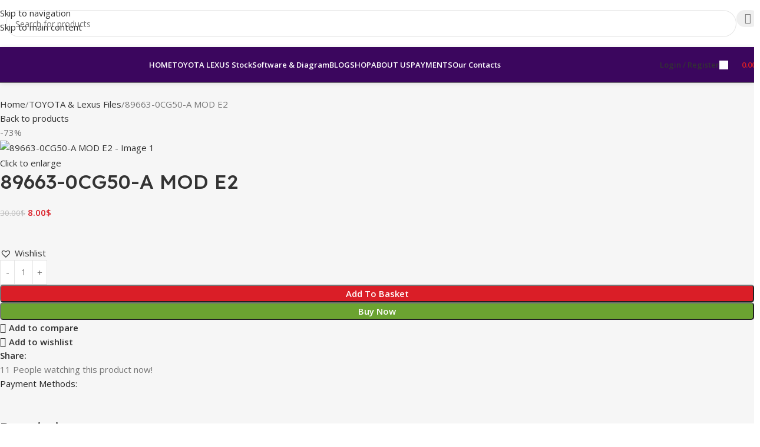

--- FILE ---
content_type: text/html; charset=UTF-8
request_url: https://auto-xdiag.com/product/89663-0cg50-a-mod-e2-2/
body_size: 57465
content:
<!DOCTYPE html>
<html lang="en-GB">
<head>
	<meta charset="UTF-8">
	<link rel="profile" href="https://gmpg.org/xfn/11">
	<link rel="pingback" href="https://auto-xdiag.com/xmlrpc.php">

	<meta name='robots' content='index, follow, max-image-preview:large, max-snippet:-1, max-video-preview:-1' />

	<!-- This site is optimized with the Yoast SEO plugin v26.8 - https://yoast.com/product/yoast-seo-wordpress/ -->
	<title>89663-0CG50-A MOD E2 | AUTO-XDIAG</title>
	<link rel="canonical" href="https://auto-xdiag.com/product/89663-0cg50-a-mod-e2-2/" />
	<meta property="og:locale" content="en_GB" />
	<meta property="og:type" content="article" />
	<meta property="og:title" content="89663-0CG50-A MOD E2 | AUTO-XDIAG" />
	<meta property="og:description" content="After payment, we will send the file to the email you provided when paying, so you must enter your email" />
	<meta property="og:url" content="https://auto-xdiag.com/product/89663-0cg50-a-mod-e2-2/" />
	<meta property="og:site_name" content="AUTO-XDIAG" />
	<meta property="article:publisher" content="https://www.facebook.com/profile.php?id=100093610964447&amp;mibextid=ZbWKwL" />
	<meta property="og:image" content="https://auto-xdiag.com/wp-content/uploads/2025/10/1761191708407.png" />
	<meta property="og:image:width" content="1024" />
	<meta property="og:image:height" content="1024" />
	<meta property="og:image:type" content="image/png" />
	<meta name="twitter:card" content="summary_large_image" />
	<script type="application/ld+json" class="yoast-schema-graph">{"@context":"https://schema.org","@graph":[{"@type":"WebPage","@id":"https://auto-xdiag.com/product/89663-0cg50-a-mod-e2-2/","url":"https://auto-xdiag.com/product/89663-0cg50-a-mod-e2-2/","name":"89663-0CG50-A MOD E2 | AUTO-XDIAG","isPartOf":{"@id":"https://auto-xdiag.com/#website"},"primaryImageOfPage":{"@id":"https://auto-xdiag.com/product/89663-0cg50-a-mod-e2-2/#primaryimage"},"image":{"@id":"https://auto-xdiag.com/product/89663-0cg50-a-mod-e2-2/#primaryimage"},"thumbnailUrl":"https://auto-xdiag.com/wp-content/uploads/2022/11/11.png","datePublished":"2022-11-18T12:46:38+00:00","breadcrumb":{"@id":"https://auto-xdiag.com/product/89663-0cg50-a-mod-e2-2/#breadcrumb"},"inLanguage":"en-GB","potentialAction":[{"@type":"ReadAction","target":["https://auto-xdiag.com/product/89663-0cg50-a-mod-e2-2/"]}]},{"@type":"ImageObject","inLanguage":"en-GB","@id":"https://auto-xdiag.com/product/89663-0cg50-a-mod-e2-2/#primaryimage","url":"https://auto-xdiag.com/wp-content/uploads/2022/11/11.png","contentUrl":"https://auto-xdiag.com/wp-content/uploads/2022/11/11.png","width":256,"height":256,"caption":"\"\"\"\"\"\"\"\"\"\""},{"@type":"BreadcrumbList","@id":"https://auto-xdiag.com/product/89663-0cg50-a-mod-e2-2/#breadcrumb","itemListElement":[{"@type":"ListItem","position":1,"name":"Shop","item":"https://auto-xdiag.com/shop/"},{"@type":"ListItem","position":2,"name":"89663-0CG50-A MOD E2"}]},{"@type":"WebSite","@id":"https://auto-xdiag.com/#website","url":"https://auto-xdiag.com/","name":"AUTO XDIAG","description":"AUTO DIAGNOSTIC","publisher":{"@id":"https://auto-xdiag.com/#organization"},"potentialAction":[{"@type":"SearchAction","target":{"@type":"EntryPoint","urlTemplate":"https://auto-xdiag.com/?s={search_term_string}"},"query-input":{"@type":"PropertyValueSpecification","valueRequired":true,"valueName":"search_term_string"}}],"inLanguage":"en-GB"},{"@type":"Organization","@id":"https://auto-xdiag.com/#organization","name":"AUTO XDIAG","url":"https://auto-xdiag.com/","logo":{"@type":"ImageObject","inLanguage":"en-GB","@id":"https://auto-xdiag.com/#/schema/logo/image/","url":"https://auto-xdiag.com/wp-content/uploads/2022/01/cropped-LOGO-AUTO-DIAG.png","contentUrl":"https://auto-xdiag.com/wp-content/uploads/2022/01/cropped-LOGO-AUTO-DIAG.png","width":369,"height":127,"caption":"AUTO XDIAG"},"image":{"@id":"https://auto-xdiag.com/#/schema/logo/image/"},"sameAs":["https://www.facebook.com/profile.php?id=100093610964447&mibextid=ZbWKwL"]}]}</script>
	<!-- / Yoast SEO plugin. -->


<link rel='dns-prefetch' href='//www.google.com' />
<link rel='dns-prefetch' href='//www.googletagmanager.com' />
<link rel='dns-prefetch' href='//fonts.googleapis.com' />
<link rel='dns-prefetch' href='//pagead2.googlesyndication.com' />
<link rel="alternate" type="application/rss+xml" title="AUTO-XDIAG &raquo; Feed" href="https://auto-xdiag.com/feed/" />
<link rel="alternate" type="application/rss+xml" title="AUTO-XDIAG &raquo; Comments Feed" href="https://auto-xdiag.com/comments/feed/" />
<link rel="alternate" type="application/rss+xml" title="AUTO-XDIAG &raquo; 89663-0CG50-A MOD E2 Comments Feed" href="https://auto-xdiag.com/product/89663-0cg50-a-mod-e2-2/feed/" />
<link rel="alternate" title="oEmbed (JSON)" type="application/json+oembed" href="https://auto-xdiag.com/wp-json/oembed/1.0/embed?url=https%3A%2F%2Fauto-xdiag.com%2Fproduct%2F89663-0cg50-a-mod-e2-2%2F" />
<link rel="alternate" title="oEmbed (XML)" type="text/xml+oembed" href="https://auto-xdiag.com/wp-json/oembed/1.0/embed?url=https%3A%2F%2Fauto-xdiag.com%2Fproduct%2F89663-0cg50-a-mod-e2-2%2F&#038;format=xml" />
		<!-- This site uses the Google Analytics by MonsterInsights plugin v9.11.1 - Using Analytics tracking - https://www.monsterinsights.com/ -->
							<script src="//www.googletagmanager.com/gtag/js?id=G-C5CS5BKRYB"  data-cfasync="false" data-wpfc-render="false" type="text/javascript" async></script>
			<script data-cfasync="false" data-wpfc-render="false" type="text/javascript">
				var mi_version = '9.11.1';
				var mi_track_user = true;
				var mi_no_track_reason = '';
								var MonsterInsightsDefaultLocations = {"page_location":"https:\/\/auto-xdiag.com\/product\/89663-0cg50-a-mod-e2-2\/"};
								if ( typeof MonsterInsightsPrivacyGuardFilter === 'function' ) {
					var MonsterInsightsLocations = (typeof MonsterInsightsExcludeQuery === 'object') ? MonsterInsightsPrivacyGuardFilter( MonsterInsightsExcludeQuery ) : MonsterInsightsPrivacyGuardFilter( MonsterInsightsDefaultLocations );
				} else {
					var MonsterInsightsLocations = (typeof MonsterInsightsExcludeQuery === 'object') ? MonsterInsightsExcludeQuery : MonsterInsightsDefaultLocations;
				}

								var disableStrs = [
										'ga-disable-G-C5CS5BKRYB',
									];

				/* Function to detect opted out users */
				function __gtagTrackerIsOptedOut() {
					for (var index = 0; index < disableStrs.length; index++) {
						if (document.cookie.indexOf(disableStrs[index] + '=true') > -1) {
							return true;
						}
					}

					return false;
				}

				/* Disable tracking if the opt-out cookie exists. */
				if (__gtagTrackerIsOptedOut()) {
					for (var index = 0; index < disableStrs.length; index++) {
						window[disableStrs[index]] = true;
					}
				}

				/* Opt-out function */
				function __gtagTrackerOptout() {
					for (var index = 0; index < disableStrs.length; index++) {
						document.cookie = disableStrs[index] + '=true; expires=Thu, 31 Dec 2099 23:59:59 UTC; path=/';
						window[disableStrs[index]] = true;
					}
				}

				if ('undefined' === typeof gaOptout) {
					function gaOptout() {
						__gtagTrackerOptout();
					}
				}
								window.dataLayer = window.dataLayer || [];

				window.MonsterInsightsDualTracker = {
					helpers: {},
					trackers: {},
				};
				if (mi_track_user) {
					function __gtagDataLayer() {
						dataLayer.push(arguments);
					}

					function __gtagTracker(type, name, parameters) {
						if (!parameters) {
							parameters = {};
						}

						if (parameters.send_to) {
							__gtagDataLayer.apply(null, arguments);
							return;
						}

						if (type === 'event') {
														parameters.send_to = monsterinsights_frontend.v4_id;
							var hookName = name;
							if (typeof parameters['event_category'] !== 'undefined') {
								hookName = parameters['event_category'] + ':' + name;
							}

							if (typeof MonsterInsightsDualTracker.trackers[hookName] !== 'undefined') {
								MonsterInsightsDualTracker.trackers[hookName](parameters);
							} else {
								__gtagDataLayer('event', name, parameters);
							}
							
						} else {
							__gtagDataLayer.apply(null, arguments);
						}
					}

					__gtagTracker('js', new Date());
					__gtagTracker('set', {
						'developer_id.dZGIzZG': true,
											});
					if ( MonsterInsightsLocations.page_location ) {
						__gtagTracker('set', MonsterInsightsLocations);
					}
										__gtagTracker('config', 'G-C5CS5BKRYB', {"forceSSL":"true","link_attribution":"true"} );
										window.gtag = __gtagTracker;										(function () {
						/* https://developers.google.com/analytics/devguides/collection/analyticsjs/ */
						/* ga and __gaTracker compatibility shim. */
						var noopfn = function () {
							return null;
						};
						var newtracker = function () {
							return new Tracker();
						};
						var Tracker = function () {
							return null;
						};
						var p = Tracker.prototype;
						p.get = noopfn;
						p.set = noopfn;
						p.send = function () {
							var args = Array.prototype.slice.call(arguments);
							args.unshift('send');
							__gaTracker.apply(null, args);
						};
						var __gaTracker = function () {
							var len = arguments.length;
							if (len === 0) {
								return;
							}
							var f = arguments[len - 1];
							if (typeof f !== 'object' || f === null || typeof f.hitCallback !== 'function') {
								if ('send' === arguments[0]) {
									var hitConverted, hitObject = false, action;
									if ('event' === arguments[1]) {
										if ('undefined' !== typeof arguments[3]) {
											hitObject = {
												'eventAction': arguments[3],
												'eventCategory': arguments[2],
												'eventLabel': arguments[4],
												'value': arguments[5] ? arguments[5] : 1,
											}
										}
									}
									if ('pageview' === arguments[1]) {
										if ('undefined' !== typeof arguments[2]) {
											hitObject = {
												'eventAction': 'page_view',
												'page_path': arguments[2],
											}
										}
									}
									if (typeof arguments[2] === 'object') {
										hitObject = arguments[2];
									}
									if (typeof arguments[5] === 'object') {
										Object.assign(hitObject, arguments[5]);
									}
									if ('undefined' !== typeof arguments[1].hitType) {
										hitObject = arguments[1];
										if ('pageview' === hitObject.hitType) {
											hitObject.eventAction = 'page_view';
										}
									}
									if (hitObject) {
										action = 'timing' === arguments[1].hitType ? 'timing_complete' : hitObject.eventAction;
										hitConverted = mapArgs(hitObject);
										__gtagTracker('event', action, hitConverted);
									}
								}
								return;
							}

							function mapArgs(args) {
								var arg, hit = {};
								var gaMap = {
									'eventCategory': 'event_category',
									'eventAction': 'event_action',
									'eventLabel': 'event_label',
									'eventValue': 'event_value',
									'nonInteraction': 'non_interaction',
									'timingCategory': 'event_category',
									'timingVar': 'name',
									'timingValue': 'value',
									'timingLabel': 'event_label',
									'page': 'page_path',
									'location': 'page_location',
									'title': 'page_title',
									'referrer' : 'page_referrer',
								};
								for (arg in args) {
																		if (!(!args.hasOwnProperty(arg) || !gaMap.hasOwnProperty(arg))) {
										hit[gaMap[arg]] = args[arg];
									} else {
										hit[arg] = args[arg];
									}
								}
								return hit;
							}

							try {
								f.hitCallback();
							} catch (ex) {
							}
						};
						__gaTracker.create = newtracker;
						__gaTracker.getByName = newtracker;
						__gaTracker.getAll = function () {
							return [];
						};
						__gaTracker.remove = noopfn;
						__gaTracker.loaded = true;
						window['__gaTracker'] = __gaTracker;
					})();
									} else {
										console.log("");
					(function () {
						function __gtagTracker() {
							return null;
						}

						window['__gtagTracker'] = __gtagTracker;
						window['gtag'] = __gtagTracker;
					})();
									}
			</script>
							<!-- / Google Analytics by MonsterInsights -->
			<script type="text/javascript">
		/* Google Analytics Opt-Out by WP-Buddy | https://wp-buddy.com/products/plugins/google-analytics-opt-out */
						var gaoop_disable_strs = disableStrs;
				for (var index = 0; index < disableStrs.length; index++) {
			if (document.cookie.indexOf(disableStrs[index] + '=true') > -1) {
				window[disableStrs[index]] = true; // for Monster Insights
			}
		}

		function gaoop_analytics_optout() {
			for (var index = 0; index < disableStrs.length; index++) {
				document.cookie = disableStrs[index] + '=true; expires=Thu, 31 Dec 2099 23:59:59 UTC; SameSite=Strict; path=/';
				window[disableStrs[index]] = true; // for Monster Insights
			}
			alert('Thanks. We have set a cookie so that Google Analytics data collection will be disabled on your next visit.');		}
			</script>
	<style id='wp-img-auto-sizes-contain-inline-css' type='text/css'>
img:is([sizes=auto i],[sizes^="auto," i]){contain-intrinsic-size:3000px 1500px}
/*# sourceURL=wp-img-auto-sizes-contain-inline-css */
</style>
<link rel='stylesheet' id='wp-block-library-css' href='https://auto-xdiag.com/wp-includes/css/dist/block-library/style.min.css?ver=6.9' type='text/css' media='all' />
<style id='safe-svg-svg-icon-style-inline-css' type='text/css'>
.safe-svg-cover{text-align:center}.safe-svg-cover .safe-svg-inside{display:inline-block;max-width:100%}.safe-svg-cover svg{fill:currentColor;height:100%;max-height:100%;max-width:100%;width:100%}

/*# sourceURL=https://auto-xdiag.com/wp-content/plugins/safe-svg/dist/safe-svg-block-frontend.css */
</style>
<style id='joinchat-button-style-inline-css' type='text/css'>
.wp-block-joinchat-button{border:none!important;text-align:center}.wp-block-joinchat-button figure{display:table;margin:0 auto;padding:0}.wp-block-joinchat-button figcaption{font:normal normal 400 .6em/2em var(--wp--preset--font-family--system-font,sans-serif);margin:0;padding:0}.wp-block-joinchat-button .joinchat-button__qr{background-color:#fff;border:6px solid #25d366;border-radius:30px;box-sizing:content-box;display:block;height:200px;margin:auto;overflow:hidden;padding:10px;width:200px}.wp-block-joinchat-button .joinchat-button__qr canvas,.wp-block-joinchat-button .joinchat-button__qr img{display:block;margin:auto}.wp-block-joinchat-button .joinchat-button__link{align-items:center;background-color:#25d366;border:6px solid #25d366;border-radius:30px;display:inline-flex;flex-flow:row nowrap;justify-content:center;line-height:1.25em;margin:0 auto;text-decoration:none}.wp-block-joinchat-button .joinchat-button__link:before{background:transparent var(--joinchat-ico) no-repeat center;background-size:100%;content:"";display:block;height:1.5em;margin:-.75em .75em -.75em 0;width:1.5em}.wp-block-joinchat-button figure+.joinchat-button__link{margin-top:10px}@media (orientation:landscape)and (min-height:481px),(orientation:portrait)and (min-width:481px){.wp-block-joinchat-button.joinchat-button--qr-only figure+.joinchat-button__link{display:none}}@media (max-width:480px),(orientation:landscape)and (max-height:480px){.wp-block-joinchat-button figure{display:none}}

/*# sourceURL=https://auto-xdiag.com/wp-content/plugins/creame-whatsapp-me/gutenberg/build/style-index.css */
</style>
<link rel='stylesheet' id='cr-frontend-css-css' href='https://auto-xdiag.com/wp-content/plugins/customer-reviews-woocommerce/css/frontend.css?ver=5.97.0' type='text/css' media='all' />
<link rel='stylesheet' id='cr-badges-css-css' href='https://auto-xdiag.com/wp-content/plugins/customer-reviews-woocommerce/css/badges.css?ver=5.97.0' type='text/css' media='all' />
<style id='global-styles-inline-css' type='text/css'>
:root{--wp--preset--aspect-ratio--square: 1;--wp--preset--aspect-ratio--4-3: 4/3;--wp--preset--aspect-ratio--3-4: 3/4;--wp--preset--aspect-ratio--3-2: 3/2;--wp--preset--aspect-ratio--2-3: 2/3;--wp--preset--aspect-ratio--16-9: 16/9;--wp--preset--aspect-ratio--9-16: 9/16;--wp--preset--color--black: #000000;--wp--preset--color--cyan-bluish-gray: #abb8c3;--wp--preset--color--white: #ffffff;--wp--preset--color--pale-pink: #f78da7;--wp--preset--color--vivid-red: #cf2e2e;--wp--preset--color--luminous-vivid-orange: #ff6900;--wp--preset--color--luminous-vivid-amber: #fcb900;--wp--preset--color--light-green-cyan: #7bdcb5;--wp--preset--color--vivid-green-cyan: #00d084;--wp--preset--color--pale-cyan-blue: #8ed1fc;--wp--preset--color--vivid-cyan-blue: #0693e3;--wp--preset--color--vivid-purple: #9b51e0;--wp--preset--gradient--vivid-cyan-blue-to-vivid-purple: linear-gradient(135deg,rgb(6,147,227) 0%,rgb(155,81,224) 100%);--wp--preset--gradient--light-green-cyan-to-vivid-green-cyan: linear-gradient(135deg,rgb(122,220,180) 0%,rgb(0,208,130) 100%);--wp--preset--gradient--luminous-vivid-amber-to-luminous-vivid-orange: linear-gradient(135deg,rgb(252,185,0) 0%,rgb(255,105,0) 100%);--wp--preset--gradient--luminous-vivid-orange-to-vivid-red: linear-gradient(135deg,rgb(255,105,0) 0%,rgb(207,46,46) 100%);--wp--preset--gradient--very-light-gray-to-cyan-bluish-gray: linear-gradient(135deg,rgb(238,238,238) 0%,rgb(169,184,195) 100%);--wp--preset--gradient--cool-to-warm-spectrum: linear-gradient(135deg,rgb(74,234,220) 0%,rgb(151,120,209) 20%,rgb(207,42,186) 40%,rgb(238,44,130) 60%,rgb(251,105,98) 80%,rgb(254,248,76) 100%);--wp--preset--gradient--blush-light-purple: linear-gradient(135deg,rgb(255,206,236) 0%,rgb(152,150,240) 100%);--wp--preset--gradient--blush-bordeaux: linear-gradient(135deg,rgb(254,205,165) 0%,rgb(254,45,45) 50%,rgb(107,0,62) 100%);--wp--preset--gradient--luminous-dusk: linear-gradient(135deg,rgb(255,203,112) 0%,rgb(199,81,192) 50%,rgb(65,88,208) 100%);--wp--preset--gradient--pale-ocean: linear-gradient(135deg,rgb(255,245,203) 0%,rgb(182,227,212) 50%,rgb(51,167,181) 100%);--wp--preset--gradient--electric-grass: linear-gradient(135deg,rgb(202,248,128) 0%,rgb(113,206,126) 100%);--wp--preset--gradient--midnight: linear-gradient(135deg,rgb(2,3,129) 0%,rgb(40,116,252) 100%);--wp--preset--font-size--small: 13px;--wp--preset--font-size--medium: 20px;--wp--preset--font-size--large: 36px;--wp--preset--font-size--x-large: 42px;--wp--preset--spacing--20: 0.44rem;--wp--preset--spacing--30: 0.67rem;--wp--preset--spacing--40: 1rem;--wp--preset--spacing--50: 1.5rem;--wp--preset--spacing--60: 2.25rem;--wp--preset--spacing--70: 3.38rem;--wp--preset--spacing--80: 5.06rem;--wp--preset--shadow--natural: 6px 6px 9px rgba(0, 0, 0, 0.2);--wp--preset--shadow--deep: 12px 12px 50px rgba(0, 0, 0, 0.4);--wp--preset--shadow--sharp: 6px 6px 0px rgba(0, 0, 0, 0.2);--wp--preset--shadow--outlined: 6px 6px 0px -3px rgb(255, 255, 255), 6px 6px rgb(0, 0, 0);--wp--preset--shadow--crisp: 6px 6px 0px rgb(0, 0, 0);}:where(body) { margin: 0; }.wp-site-blocks > .alignleft { float: left; margin-right: 2em; }.wp-site-blocks > .alignright { float: right; margin-left: 2em; }.wp-site-blocks > .aligncenter { justify-content: center; margin-left: auto; margin-right: auto; }:where(.is-layout-flex){gap: 0.5em;}:where(.is-layout-grid){gap: 0.5em;}.is-layout-flow > .alignleft{float: left;margin-inline-start: 0;margin-inline-end: 2em;}.is-layout-flow > .alignright{float: right;margin-inline-start: 2em;margin-inline-end: 0;}.is-layout-flow > .aligncenter{margin-left: auto !important;margin-right: auto !important;}.is-layout-constrained > .alignleft{float: left;margin-inline-start: 0;margin-inline-end: 2em;}.is-layout-constrained > .alignright{float: right;margin-inline-start: 2em;margin-inline-end: 0;}.is-layout-constrained > .aligncenter{margin-left: auto !important;margin-right: auto !important;}.is-layout-constrained > :where(:not(.alignleft):not(.alignright):not(.alignfull)){margin-left: auto !important;margin-right: auto !important;}body .is-layout-flex{display: flex;}.is-layout-flex{flex-wrap: wrap;align-items: center;}.is-layout-flex > :is(*, div){margin: 0;}body .is-layout-grid{display: grid;}.is-layout-grid > :is(*, div){margin: 0;}body{padding-top: 0px;padding-right: 0px;padding-bottom: 0px;padding-left: 0px;}a:where(:not(.wp-element-button)){text-decoration: none;}:root :where(.wp-element-button, .wp-block-button__link){background-color: #32373c;border-width: 0;color: #fff;font-family: inherit;font-size: inherit;font-style: inherit;font-weight: inherit;letter-spacing: inherit;line-height: inherit;padding-top: calc(0.667em + 2px);padding-right: calc(1.333em + 2px);padding-bottom: calc(0.667em + 2px);padding-left: calc(1.333em + 2px);text-decoration: none;text-transform: inherit;}.has-black-color{color: var(--wp--preset--color--black) !important;}.has-cyan-bluish-gray-color{color: var(--wp--preset--color--cyan-bluish-gray) !important;}.has-white-color{color: var(--wp--preset--color--white) !important;}.has-pale-pink-color{color: var(--wp--preset--color--pale-pink) !important;}.has-vivid-red-color{color: var(--wp--preset--color--vivid-red) !important;}.has-luminous-vivid-orange-color{color: var(--wp--preset--color--luminous-vivid-orange) !important;}.has-luminous-vivid-amber-color{color: var(--wp--preset--color--luminous-vivid-amber) !important;}.has-light-green-cyan-color{color: var(--wp--preset--color--light-green-cyan) !important;}.has-vivid-green-cyan-color{color: var(--wp--preset--color--vivid-green-cyan) !important;}.has-pale-cyan-blue-color{color: var(--wp--preset--color--pale-cyan-blue) !important;}.has-vivid-cyan-blue-color{color: var(--wp--preset--color--vivid-cyan-blue) !important;}.has-vivid-purple-color{color: var(--wp--preset--color--vivid-purple) !important;}.has-black-background-color{background-color: var(--wp--preset--color--black) !important;}.has-cyan-bluish-gray-background-color{background-color: var(--wp--preset--color--cyan-bluish-gray) !important;}.has-white-background-color{background-color: var(--wp--preset--color--white) !important;}.has-pale-pink-background-color{background-color: var(--wp--preset--color--pale-pink) !important;}.has-vivid-red-background-color{background-color: var(--wp--preset--color--vivid-red) !important;}.has-luminous-vivid-orange-background-color{background-color: var(--wp--preset--color--luminous-vivid-orange) !important;}.has-luminous-vivid-amber-background-color{background-color: var(--wp--preset--color--luminous-vivid-amber) !important;}.has-light-green-cyan-background-color{background-color: var(--wp--preset--color--light-green-cyan) !important;}.has-vivid-green-cyan-background-color{background-color: var(--wp--preset--color--vivid-green-cyan) !important;}.has-pale-cyan-blue-background-color{background-color: var(--wp--preset--color--pale-cyan-blue) !important;}.has-vivid-cyan-blue-background-color{background-color: var(--wp--preset--color--vivid-cyan-blue) !important;}.has-vivid-purple-background-color{background-color: var(--wp--preset--color--vivid-purple) !important;}.has-black-border-color{border-color: var(--wp--preset--color--black) !important;}.has-cyan-bluish-gray-border-color{border-color: var(--wp--preset--color--cyan-bluish-gray) !important;}.has-white-border-color{border-color: var(--wp--preset--color--white) !important;}.has-pale-pink-border-color{border-color: var(--wp--preset--color--pale-pink) !important;}.has-vivid-red-border-color{border-color: var(--wp--preset--color--vivid-red) !important;}.has-luminous-vivid-orange-border-color{border-color: var(--wp--preset--color--luminous-vivid-orange) !important;}.has-luminous-vivid-amber-border-color{border-color: var(--wp--preset--color--luminous-vivid-amber) !important;}.has-light-green-cyan-border-color{border-color: var(--wp--preset--color--light-green-cyan) !important;}.has-vivid-green-cyan-border-color{border-color: var(--wp--preset--color--vivid-green-cyan) !important;}.has-pale-cyan-blue-border-color{border-color: var(--wp--preset--color--pale-cyan-blue) !important;}.has-vivid-cyan-blue-border-color{border-color: var(--wp--preset--color--vivid-cyan-blue) !important;}.has-vivid-purple-border-color{border-color: var(--wp--preset--color--vivid-purple) !important;}.has-vivid-cyan-blue-to-vivid-purple-gradient-background{background: var(--wp--preset--gradient--vivid-cyan-blue-to-vivid-purple) !important;}.has-light-green-cyan-to-vivid-green-cyan-gradient-background{background: var(--wp--preset--gradient--light-green-cyan-to-vivid-green-cyan) !important;}.has-luminous-vivid-amber-to-luminous-vivid-orange-gradient-background{background: var(--wp--preset--gradient--luminous-vivid-amber-to-luminous-vivid-orange) !important;}.has-luminous-vivid-orange-to-vivid-red-gradient-background{background: var(--wp--preset--gradient--luminous-vivid-orange-to-vivid-red) !important;}.has-very-light-gray-to-cyan-bluish-gray-gradient-background{background: var(--wp--preset--gradient--very-light-gray-to-cyan-bluish-gray) !important;}.has-cool-to-warm-spectrum-gradient-background{background: var(--wp--preset--gradient--cool-to-warm-spectrum) !important;}.has-blush-light-purple-gradient-background{background: var(--wp--preset--gradient--blush-light-purple) !important;}.has-blush-bordeaux-gradient-background{background: var(--wp--preset--gradient--blush-bordeaux) !important;}.has-luminous-dusk-gradient-background{background: var(--wp--preset--gradient--luminous-dusk) !important;}.has-pale-ocean-gradient-background{background: var(--wp--preset--gradient--pale-ocean) !important;}.has-electric-grass-gradient-background{background: var(--wp--preset--gradient--electric-grass) !important;}.has-midnight-gradient-background{background: var(--wp--preset--gradient--midnight) !important;}.has-small-font-size{font-size: var(--wp--preset--font-size--small) !important;}.has-medium-font-size{font-size: var(--wp--preset--font-size--medium) !important;}.has-large-font-size{font-size: var(--wp--preset--font-size--large) !important;}.has-x-large-font-size{font-size: var(--wp--preset--font-size--x-large) !important;}
:where(.wp-block-post-template.is-layout-flex){gap: 1.25em;}:where(.wp-block-post-template.is-layout-grid){gap: 1.25em;}
:where(.wp-block-term-template.is-layout-flex){gap: 1.25em;}:where(.wp-block-term-template.is-layout-grid){gap: 1.25em;}
:where(.wp-block-columns.is-layout-flex){gap: 2em;}:where(.wp-block-columns.is-layout-grid){gap: 2em;}
:root :where(.wp-block-pullquote){font-size: 1.5em;line-height: 1.6;}
/*# sourceURL=global-styles-inline-css */
</style>
<link rel='stylesheet' id='wpa-css-css' href='https://auto-xdiag.com/wp-content/plugins/honeypot/includes/css/wpa.css?ver=2.3.04' type='text/css' media='all' />
<style id='woocommerce-inline-inline-css' type='text/css'>
.woocommerce form .form-row .required { visibility: visible; }
/*# sourceURL=woocommerce-inline-inline-css */
</style>
<link rel='stylesheet' id='hostinger-reach-subscription-block-css' href='https://auto-xdiag.com/wp-content/plugins/hostinger-reach/frontend/dist/blocks/subscription.css?ver=1768512270' type='text/css' media='all' />
<link rel='stylesheet' id='dgwt-wcas-style-css' href='https://auto-xdiag.com/wp-content/plugins/ajax-search-for-woocommerce/assets/css/style.min.css?ver=1.32.2' type='text/css' media='all' />
<link rel='preload' as='font' type='font/woff2' crossorigin='anonymous' id='tinvwl-webfont-font-css' href='https://auto-xdiag.com/wp-content/plugins/ti-woocommerce-wishlist/assets/fonts/tinvwl-webfont.woff2?ver=xu2uyi'  media='all' />
<link rel='stylesheet' id='tinvwl-webfont-css' href='https://auto-xdiag.com/wp-content/plugins/ti-woocommerce-wishlist/assets/css/webfont.min.css?ver=2.11.1' type='text/css' media='all' />
<link rel='stylesheet' id='tinvwl-css' href='https://auto-xdiag.com/wp-content/plugins/ti-woocommerce-wishlist/assets/css/public.min.css?ver=2.11.1' type='text/css' media='all' />
<link rel='stylesheet' id='wc-ppcp-style-css' href='https://auto-xdiag.com/wp-content/plugins/pymntpl-paypal-woocommerce/build/css/styles.css?ver=2.0.9' type='text/css' media='all' />
<link rel='stylesheet' id='elementor-icons-css' href='https://auto-xdiag.com/wp-content/plugins/elementor/assets/lib/eicons/css/elementor-icons.min.css?ver=5.46.0' type='text/css' media='all' />
<link rel='stylesheet' id='elementor-frontend-css' href='https://auto-xdiag.com/wp-content/uploads/elementor/css/custom-frontend.min.css?ver=1769124845' type='text/css' media='all' />
<link rel='stylesheet' id='elementor-post-1058-css' href='https://auto-xdiag.com/wp-content/uploads/elementor/css/post-1058.css?ver=1769124845' type='text/css' media='all' />
<link rel='stylesheet' id='wd-style-base-css' href='https://auto-xdiag.com/wp-content/themes/woodmart/css/parts/base.min.css?ver=8.3.9' type='text/css' media='all' />
<link rel='stylesheet' id='wd-helpers-wpb-elem-css' href='https://auto-xdiag.com/wp-content/themes/woodmart/css/parts/helpers-wpb-elem.min.css?ver=8.3.9' type='text/css' media='all' />
<link rel='stylesheet' id='wd-woo-payments-css' href='https://auto-xdiag.com/wp-content/themes/woodmart/css/parts/int-woo-payments.min.css?ver=8.3.9' type='text/css' media='all' />
<link rel='stylesheet' id='wd-elementor-base-css' href='https://auto-xdiag.com/wp-content/themes/woodmart/css/parts/int-elem-base.min.css?ver=8.3.9' type='text/css' media='all' />
<link rel='stylesheet' id='wd-woo-payment-plugin-paypal-css' href='https://auto-xdiag.com/wp-content/themes/woodmart/css/parts/int-woo-payment-plugin-paypal.min.css?ver=8.3.9' type='text/css' media='all' />
<link rel='stylesheet' id='wd-int-wordfence-css' href='https://auto-xdiag.com/wp-content/themes/woodmart/css/parts/int-wordfence.min.css?ver=8.3.9' type='text/css' media='all' />
<link rel='stylesheet' id='wd-woocommerce-base-css' href='https://auto-xdiag.com/wp-content/themes/woodmart/css/parts/woocommerce-base.min.css?ver=8.3.9' type='text/css' media='all' />
<link rel='stylesheet' id='wd-mod-star-rating-css' href='https://auto-xdiag.com/wp-content/themes/woodmart/css/parts/mod-star-rating.min.css?ver=8.3.9' type='text/css' media='all' />
<link rel='stylesheet' id='wd-woocommerce-block-notices-css' href='https://auto-xdiag.com/wp-content/themes/woodmart/css/parts/woo-mod-block-notices.min.css?ver=8.3.9' type='text/css' media='all' />
<link rel='stylesheet' id='wd-woo-mod-quantity-css' href='https://auto-xdiag.com/wp-content/themes/woodmart/css/parts/woo-mod-quantity.min.css?ver=8.3.9' type='text/css' media='all' />
<link rel='stylesheet' id='wd-woo-opt-free-progress-bar-css' href='https://auto-xdiag.com/wp-content/themes/woodmart/css/parts/woo-opt-free-progress-bar.min.css?ver=8.3.9' type='text/css' media='all' />
<link rel='stylesheet' id='wd-woo-mod-progress-bar-css' href='https://auto-xdiag.com/wp-content/themes/woodmart/css/parts/woo-mod-progress-bar.min.css?ver=8.3.9' type='text/css' media='all' />
<link rel='stylesheet' id='wd-woo-single-prod-el-base-css' href='https://auto-xdiag.com/wp-content/themes/woodmart/css/parts/woo-single-prod-el-base.min.css?ver=8.3.9' type='text/css' media='all' />
<link rel='stylesheet' id='wd-woo-mod-stock-status-css' href='https://auto-xdiag.com/wp-content/themes/woodmart/css/parts/woo-mod-stock-status.min.css?ver=8.3.9' type='text/css' media='all' />
<link rel='stylesheet' id='wd-woo-mod-shop-attributes-css' href='https://auto-xdiag.com/wp-content/themes/woodmart/css/parts/woo-mod-shop-attributes.min.css?ver=8.3.9' type='text/css' media='all' />
<link rel='stylesheet' id='wd-wp-blocks-css' href='https://auto-xdiag.com/wp-content/themes/woodmart/css/parts/wp-blocks.min.css?ver=8.3.9' type='text/css' media='all' />
<link rel='stylesheet' id='child-style-css' href='https://auto-xdiag.com/wp-content/themes/woodmart-child/style.css?ver=8.3.9' type='text/css' media='all' />
<link rel='stylesheet' id='wd-header-base-css' href='https://auto-xdiag.com/wp-content/themes/woodmart/css/parts/header-base.min.css?ver=8.3.9' type='text/css' media='all' />
<link rel='stylesheet' id='wd-mod-tools-css' href='https://auto-xdiag.com/wp-content/themes/woodmart/css/parts/mod-tools.min.css?ver=8.3.9' type='text/css' media='all' />
<link rel='stylesheet' id='wd-header-search-css' href='https://auto-xdiag.com/wp-content/themes/woodmart/css/parts/header-el-search.min.css?ver=8.3.9' type='text/css' media='all' />
<link rel='stylesheet' id='wd-header-search-form-css' href='https://auto-xdiag.com/wp-content/themes/woodmart/css/parts/header-el-search-form.min.css?ver=8.3.9' type='text/css' media='all' />
<link rel='stylesheet' id='wd-wd-search-form-css' href='https://auto-xdiag.com/wp-content/themes/woodmart/css/parts/wd-search-form.min.css?ver=8.3.9' type='text/css' media='all' />
<link rel='stylesheet' id='wd-wd-search-results-css' href='https://auto-xdiag.com/wp-content/themes/woodmart/css/parts/wd-search-results.min.css?ver=8.3.9' type='text/css' media='all' />
<link rel='stylesheet' id='wd-wd-search-dropdown-css' href='https://auto-xdiag.com/wp-content/themes/woodmart/css/parts/wd-search-dropdown.min.css?ver=8.3.9' type='text/css' media='all' />
<link rel='stylesheet' id='wd-header-mobile-nav-dropdown-css' href='https://auto-xdiag.com/wp-content/themes/woodmart/css/parts/header-el-mobile-nav-dropdown.min.css?ver=8.3.9' type='text/css' media='all' />
<link rel='stylesheet' id='wd-woo-mod-login-form-css' href='https://auto-xdiag.com/wp-content/themes/woodmart/css/parts/woo-mod-login-form.min.css?ver=8.3.9' type='text/css' media='all' />
<link rel='stylesheet' id='wd-header-my-account-css' href='https://auto-xdiag.com/wp-content/themes/woodmart/css/parts/header-el-my-account.min.css?ver=8.3.9' type='text/css' media='all' />
<link rel='stylesheet' id='wd-header-elements-base-css' href='https://auto-xdiag.com/wp-content/themes/woodmart/css/parts/header-el-base.min.css?ver=8.3.9' type='text/css' media='all' />
<link rel='stylesheet' id='wd-header-cart-side-css' href='https://auto-xdiag.com/wp-content/themes/woodmart/css/parts/header-el-cart-side.min.css?ver=8.3.9' type='text/css' media='all' />
<link rel='stylesheet' id='wd-header-cart-css' href='https://auto-xdiag.com/wp-content/themes/woodmart/css/parts/header-el-cart.min.css?ver=8.3.9' type='text/css' media='all' />
<link rel='stylesheet' id='wd-widget-shopping-cart-css' href='https://auto-xdiag.com/wp-content/themes/woodmart/css/parts/woo-widget-shopping-cart.min.css?ver=8.3.9' type='text/css' media='all' />
<link rel='stylesheet' id='wd-widget-product-list-css' href='https://auto-xdiag.com/wp-content/themes/woodmart/css/parts/woo-widget-product-list.min.css?ver=8.3.9' type='text/css' media='all' />
<link rel='stylesheet' id='wd-woo-single-prod-builder-css' href='https://auto-xdiag.com/wp-content/themes/woodmart/css/parts/woo-single-prod-builder.min.css?ver=8.3.9' type='text/css' media='all' />
<link rel='stylesheet' id='wd-woo-el-breadcrumbs-builder-css' href='https://auto-xdiag.com/wp-content/themes/woodmart/css/parts/woo-el-breadcrumbs-builder.min.css?ver=8.3.9' type='text/css' media='all' />
<link rel='stylesheet' id='wd-woo-single-prod-el-navigation-css' href='https://auto-xdiag.com/wp-content/themes/woodmart/css/parts/woo-single-prod-el-navigation.min.css?ver=8.3.9' type='text/css' media='all' />
<link rel='stylesheet' id='wd-woo-single-prod-el-gallery-css' href='https://auto-xdiag.com/wp-content/themes/woodmart/css/parts/woo-single-prod-el-gallery.min.css?ver=8.3.9' type='text/css' media='all' />
<link rel='stylesheet' id='wd-woo-single-prod-el-gallery-opt-thumb-left-desktop-css' href='https://auto-xdiag.com/wp-content/themes/woodmart/css/parts/woo-single-prod-el-gallery-opt-thumb-left-desktop.min.css?ver=8.3.9' type='text/css' media='all' />
<link rel='stylesheet' id='wd-swiper-css' href='https://auto-xdiag.com/wp-content/themes/woodmart/css/parts/lib-swiper.min.css?ver=8.3.9' type='text/css' media='all' />
<link rel='stylesheet' id='wd-woo-mod-product-labels-css' href='https://auto-xdiag.com/wp-content/themes/woodmart/css/parts/woo-mod-product-labels.min.css?ver=8.3.9' type='text/css' media='all' />
<link rel='stylesheet' id='wd-swiper-arrows-css' href='https://auto-xdiag.com/wp-content/themes/woodmart/css/parts/lib-swiper-arrows.min.css?ver=8.3.9' type='text/css' media='all' />
<link rel='stylesheet' id='wd-photoswipe-css' href='https://auto-xdiag.com/wp-content/themes/woodmart/css/parts/lib-photoswipe.min.css?ver=8.3.9' type='text/css' media='all' />
<link rel='stylesheet' id='wd-social-icons-css' href='https://auto-xdiag.com/wp-content/themes/woodmart/css/parts/el-social-icons.min.css?ver=8.3.9' type='text/css' media='all' />
<link rel='stylesheet' id='wd-woo-mod-product-info-css' href='https://auto-xdiag.com/wp-content/themes/woodmart/css/parts/woo-mod-product-info.min.css?ver=8.3.9' type='text/css' media='all' />
<link rel='stylesheet' id='wd-woo-opt-visits-count-css' href='https://auto-xdiag.com/wp-content/themes/woodmart/css/parts/woo-opt-visits-count.min.css?ver=8.3.9' type='text/css' media='all' />
<link rel='stylesheet' id='wd-text-block-css' href='https://auto-xdiag.com/wp-content/themes/woodmart/css/parts/el-text-block.min.css?ver=8.3.9' type='text/css' media='all' />
<link rel='stylesheet' id='wd-section-title-css' href='https://auto-xdiag.com/wp-content/themes/woodmart/css/parts/el-section-title.min.css?ver=8.3.9' type='text/css' media='all' />
<link rel='stylesheet' id='wd-woo-single-prod-opt-rating-summary-css' href='https://auto-xdiag.com/wp-content/themes/woodmart/css/parts/woo-single-prod-opt-rating-summary.min.css?ver=8.3.9' type='text/css' media='all' />
<link rel='stylesheet' id='wd-woo-single-prod-el-reviews-css' href='https://auto-xdiag.com/wp-content/themes/woodmart/css/parts/woo-single-prod-el-reviews.min.css?ver=8.3.9' type='text/css' media='all' />
<link rel='stylesheet' id='wd-woo-single-prod-el-reviews-style-2-css' href='https://auto-xdiag.com/wp-content/themes/woodmart/css/parts/woo-single-prod-el-reviews-style-2.min.css?ver=8.3.9' type='text/css' media='all' />
<link rel='stylesheet' id='wd-post-types-mod-comments-css' href='https://auto-xdiag.com/wp-content/themes/woodmart/css/parts/post-types-mod-comments.min.css?ver=8.3.9' type='text/css' media='all' />
<link rel='stylesheet' id='wd-product-loop-css' href='https://auto-xdiag.com/wp-content/themes/woodmart/css/parts/woo-product-loop.min.css?ver=8.3.9' type='text/css' media='all' />
<link rel='stylesheet' id='wd-product-loop-fw-button-css' href='https://auto-xdiag.com/wp-content/themes/woodmart/css/parts/woo-prod-loop-fw-button.min.css?ver=8.3.9' type='text/css' media='all' />
<link rel='stylesheet' id='wd-woo-mod-add-btn-replace-css' href='https://auto-xdiag.com/wp-content/themes/woodmart/css/parts/woo-mod-add-btn-replace.min.css?ver=8.3.9' type='text/css' media='all' />
<link rel='stylesheet' id='wd-woo-mod-swatches-base-css' href='https://auto-xdiag.com/wp-content/themes/woodmart/css/parts/woo-mod-swatches-base.min.css?ver=8.3.9' type='text/css' media='all' />
<link rel='stylesheet' id='wd-mod-more-description-css' href='https://auto-xdiag.com/wp-content/themes/woodmart/css/parts/mod-more-description.min.css?ver=8.3.9' type='text/css' media='all' />
<link rel='stylesheet' id='wd-woo-opt-products-bg-css' href='https://auto-xdiag.com/wp-content/themes/woodmart/css/parts/woo-opt-products-bg.min.css?ver=8.3.9' type='text/css' media='all' />
<link rel='stylesheet' id='wd-woo-opt-stretch-cont-css' href='https://auto-xdiag.com/wp-content/themes/woodmart/css/parts/woo-opt-stretch-cont.min.css?ver=8.3.9' type='text/css' media='all' />
<link rel='stylesheet' id='wd-woo-opt-title-limit-css' href='https://auto-xdiag.com/wp-content/themes/woodmart/css/parts/woo-opt-title-limit.min.css?ver=8.3.9' type='text/css' media='all' />
<link rel='stylesheet' id='wd-mfp-popup-css' href='https://auto-xdiag.com/wp-content/themes/woodmart/css/parts/lib-magnific-popup.min.css?ver=8.3.9' type='text/css' media='all' />
<link rel='stylesheet' id='wd-mod-animations-transform-css' href='https://auto-xdiag.com/wp-content/themes/woodmart/css/parts/mod-animations-transform.min.css?ver=8.3.9' type='text/css' media='all' />
<link rel='stylesheet' id='wd-mod-transform-css' href='https://auto-xdiag.com/wp-content/themes/woodmart/css/parts/mod-transform.min.css?ver=8.3.9' type='text/css' media='all' />
<link rel='stylesheet' id='wd-woo-opt-grid-gallery-css' href='https://auto-xdiag.com/wp-content/themes/woodmart/css/parts/woo-opt-grid-gallery.min.css?ver=8.3.9' type='text/css' media='all' />
<link rel='stylesheet' id='wd-woo-prod-loop-small-css' href='https://auto-xdiag.com/wp-content/themes/woodmart/css/parts/woo-prod-loop-small.min.css?ver=8.3.9' type='text/css' media='all' />
<link rel='stylesheet' id='wd-widget-collapse-css' href='https://auto-xdiag.com/wp-content/themes/woodmart/css/parts/opt-widget-collapse.min.css?ver=8.3.9' type='text/css' media='all' />
<link rel='stylesheet' id='wd-footer-base-css' href='https://auto-xdiag.com/wp-content/themes/woodmart/css/parts/footer-base.min.css?ver=8.3.9' type='text/css' media='all' />
<link rel='stylesheet' id='wd-bg-navigation-css' href='https://auto-xdiag.com/wp-content/themes/woodmart/css/parts/bg-navigation.min.css?ver=8.3.9' type='text/css' media='all' />
<link rel='stylesheet' id='wd-el-menu-css' href='https://auto-xdiag.com/wp-content/themes/woodmart/css/parts/el-menu.min.css?ver=8.3.9' type='text/css' media='all' />
<link rel='stylesheet' id='wd-el-menu-wpb-elem-css' href='https://auto-xdiag.com/wp-content/themes/woodmart/css/parts/el-menu-wpb-elem.min.css?ver=8.3.9' type='text/css' media='all' />
<link rel='stylesheet' id='wd-scroll-top-css' href='https://auto-xdiag.com/wp-content/themes/woodmart/css/parts/opt-scrolltotop.min.css?ver=8.3.9' type='text/css' media='all' />
<link rel='stylesheet' id='wd-header-my-account-sidebar-css' href='https://auto-xdiag.com/wp-content/themes/woodmart/css/parts/header-el-my-account-sidebar.min.css?ver=8.3.9' type='text/css' media='all' />
<link rel='stylesheet' id='wd-bottom-toolbar-css' href='https://auto-xdiag.com/wp-content/themes/woodmart/css/parts/opt-bottom-toolbar.min.css?ver=8.3.9' type='text/css' media='all' />
<link rel='stylesheet' id='xts-style-theme_settings_default-css' href='https://auto-xdiag.com/wp-content/uploads/2026/01/xts-theme_settings_default-1768512877.css?ver=8.3.9' type='text/css' media='all' />
<link rel='stylesheet' id='xts-google-fonts-css' href='https://fonts.googleapis.com/css?family=Open+Sans%3A400%2C600%7CLexend+Deca%3A400%2C600%2C500%2C700&#038;ver=8.3.9' type='text/css' media='all' />
<script type="text/javascript" src="https://auto-xdiag.com/wp-content/plugins/google-analytics-for-wordpress/assets/js/frontend-gtag.min.js?ver=9.11.1" id="monsterinsights-frontend-script-js" async="async" data-wp-strategy="async"></script>
<script data-cfasync="false" data-wpfc-render="false" type="text/javascript" id='monsterinsights-frontend-script-js-extra'>/* <![CDATA[ */
var monsterinsights_frontend = {"js_events_tracking":"true","download_extensions":"doc,pdf,ppt,zip,xls,docx,pptx,xlsx","inbound_paths":"[{\"path\":\"\\\/go\\\/\",\"label\":\"affiliate\"},{\"path\":\"\\\/recommend\\\/\",\"label\":\"affiliate\"}]","home_url":"https:\/\/auto-xdiag.com","hash_tracking":"false","v4_id":"G-C5CS5BKRYB"};/* ]]> */
</script>
<script type="text/javascript" id="jquery-core-js-extra">
/* <![CDATA[ */
var xlwcty = {"ajax_url":"https://auto-xdiag.com/wp-admin/admin-ajax.php","version":"2.23.0","wc_version":"10.4.3"};
//# sourceURL=jquery-core-js-extra
/* ]]> */
</script>
<script type="text/javascript" src="https://auto-xdiag.com/wp-includes/js/jquery/jquery.min.js?ver=3.7.1" id="jquery-core-js"></script>
<script type="text/javascript" src="https://auto-xdiag.com/wp-includes/js/jquery/jquery-migrate.min.js?ver=3.4.1" id="jquery-migrate-js"></script>
<script type="text/javascript" src="https://auto-xdiag.com/wp-content/plugins/woocommerce/assets/js/jquery-blockui/jquery.blockUI.min.js?ver=2.7.0-wc.10.4.3" id="wc-jquery-blockui-js" data-wp-strategy="defer"></script>
<script type="text/javascript" id="wc-add-to-cart-js-extra">
/* <![CDATA[ */
var wc_add_to_cart_params = {"ajax_url":"/wp-admin/admin-ajax.php","wc_ajax_url":"/?wc-ajax=%%endpoint%%","i18n_view_cart":"View basket","cart_url":"https://auto-xdiag.com/cart-2/","is_cart":"","cart_redirect_after_add":"no"};
//# sourceURL=wc-add-to-cart-js-extra
/* ]]> */
</script>
<script type="text/javascript" src="https://auto-xdiag.com/wp-content/plugins/woocommerce/assets/js/frontend/add-to-cart.min.js?ver=10.4.3" id="wc-add-to-cart-js" defer="defer" data-wp-strategy="defer"></script>
<script type="text/javascript" src="https://auto-xdiag.com/wp-content/plugins/woocommerce/assets/js/zoom/jquery.zoom.min.js?ver=1.7.21-wc.10.4.3" id="wc-zoom-js" defer="defer" data-wp-strategy="defer"></script>
<script type="text/javascript" id="wc-single-product-js-extra">
/* <![CDATA[ */
var wc_single_product_params = {"i18n_required_rating_text":"Please select a rating","i18n_rating_options":["1 of 5 stars","2 of 5 stars","3 of 5 stars","4 of 5 stars","5 of 5 stars"],"i18n_product_gallery_trigger_text":"View full-screen image gallery","review_rating_required":"yes","flexslider":{"rtl":false,"animation":"slide","smoothHeight":true,"directionNav":false,"controlNav":"thumbnails","slideshow":false,"animationSpeed":500,"animationLoop":false,"allowOneSlide":false},"zoom_enabled":"","zoom_options":[],"photoswipe_enabled":"","photoswipe_options":{"shareEl":false,"closeOnScroll":false,"history":false,"hideAnimationDuration":0,"showAnimationDuration":0},"flexslider_enabled":""};
//# sourceURL=wc-single-product-js-extra
/* ]]> */
</script>
<script type="text/javascript" src="https://auto-xdiag.com/wp-content/plugins/woocommerce/assets/js/frontend/single-product.min.js?ver=10.4.3" id="wc-single-product-js" defer="defer" data-wp-strategy="defer"></script>
<script type="text/javascript" src="https://auto-xdiag.com/wp-content/plugins/woocommerce/assets/js/js-cookie/js.cookie.min.js?ver=2.1.4-wc.10.4.3" id="wc-js-cookie-js" data-wp-strategy="defer"></script>
<script type="text/javascript" id="WCPAY_ASSETS-js-extra">
/* <![CDATA[ */
var wcpayAssets = {"url":"https://auto-xdiag.com/wp-content/plugins/woocommerce-payments/dist/"};
//# sourceURL=WCPAY_ASSETS-js-extra
/* ]]> */
</script>
<script type="text/javascript" src="https://auto-xdiag.com/wp-content/plugins/woocommerce/assets/js/photoswipe/photoswipe.min.js?ver=4.1.1-wc.10.4.3" id="wc-photoswipe-js" defer="defer" data-wp-strategy="defer"></script>
<script type="text/javascript" src="https://auto-xdiag.com/wp-content/plugins/woocommerce/assets/js/photoswipe/photoswipe-ui-default.min.js?ver=4.1.1-wc.10.4.3" id="wc-photoswipe-ui-default-js" defer="defer" data-wp-strategy="defer"></script>

<!-- Google tag (gtag.js) snippet added by Site Kit -->
<!-- Google Analytics snippet added by Site Kit -->
<script type="text/javascript" src="https://www.googletagmanager.com/gtag/js?id=G-C5CS5BKRYB" id="google_gtagjs-js" async></script>
<script type="text/javascript" id="google_gtagjs-js-after">
/* <![CDATA[ */
window.dataLayer = window.dataLayer || [];function gtag(){dataLayer.push(arguments);}
gtag("set","linker",{"domains":["auto-xdiag.com"]});
gtag("js", new Date());
gtag("set", "developer_id.dZTNiMT", true);
gtag("config", "G-C5CS5BKRYB");
 window._googlesitekit = window._googlesitekit || {}; window._googlesitekit.throttledEvents = []; window._googlesitekit.gtagEvent = (name, data) => { var key = JSON.stringify( { name, data } ); if ( !! window._googlesitekit.throttledEvents[ key ] ) { return; } window._googlesitekit.throttledEvents[ key ] = true; setTimeout( () => { delete window._googlesitekit.throttledEvents[ key ]; }, 5 ); gtag( "event", name, { ...data, event_source: "site-kit" } ); }; 
//# sourceURL=google_gtagjs-js-after
/* ]]> */
</script>
<script type="text/javascript" src="https://auto-xdiag.com/wp-content/themes/woodmart/js/scripts/global/scrollBar.min.js?ver=8.3.9" id="wd-scrollbar-js"></script>
<link rel="https://api.w.org/" href="https://auto-xdiag.com/wp-json/" /><link rel="alternate" title="JSON" type="application/json" href="https://auto-xdiag.com/wp-json/wp/v2/product/10315" /><link rel="EditURI" type="application/rsd+xml" title="RSD" href="https://auto-xdiag.com/xmlrpc.php?rsd" />
<meta name="generator" content="WordPress 6.9" />
<meta name="generator" content="WooCommerce 10.4.3" />
<link rel='shortlink' href='https://auto-xdiag.com/?p=10315' />
<style type="text/css">/** Google Analytics Opt Out Custom CSS **/.gaoop {color: #ffffff; line-height: 2; position: fixed; bottom: 0; left: 0; width: 100%; -webkit-box-shadow: 0 4px 15px rgba(0, 0, 0, 0.4); -moz-box-shadow: 0 4px 15px rgba(0, 0, 0, 0.4); box-shadow: 0 4px 15px rgba(0, 0, 0, 0.4); background-color: #0E90D2; padding: 1rem; margin: 0; display: flex; align-items: center; justify-content: space-between; } .gaoop-hidden {display: none; } .gaoop-checkbox:checked + .gaoop {width: auto; right: 0; left: auto; opacity: 0.5; ms-filter: "progid:DXImageTransform.Microsoft.Alpha(Opacity=50)"; filter: alpha(opacity=50); -moz-opacity: 0.5; -khtml-opacity: 0.5; } .gaoop-checkbox:checked + .gaoop .gaoop-close-icon {display: none; } .gaoop-checkbox:checked + .gaoop .gaoop-opt-out-content {display: none; } input.gaoop-checkbox {display: none; } .gaoop a {color: #67C2F0; text-decoration: none; } .gaoop a:hover {color: #ffffff; text-decoration: underline; } .gaoop-info-icon {margin: 0; padding: 0; cursor: pointer; } .gaoop svg {position: relative; margin: 0; padding: 0; width: auto; height: 25px; } .gaoop-close-icon {cursor: pointer; position: relative; opacity: 0.5; ms-filter: "progid:DXImageTransform.Microsoft.Alpha(Opacity=50)"; filter: alpha(opacity=50); -moz-opacity: 0.5; -khtml-opacity: 0.5; margin: 0; padding: 0; text-align: center; vertical-align: top; display: inline-block; } .gaoop-close-icon:hover {z-index: 1; opacity: 1; ms-filter: "progid:DXImageTransform.Microsoft.Alpha(Opacity=100)"; filter: alpha(opacity=100); -moz-opacity: 1; -khtml-opacity: 1; } .gaoop_closed .gaoop-opt-out-link, .gaoop_closed .gaoop-close-icon {display: none; } .gaoop_closed:hover {opacity: 1; ms-filter: "progid:DXImageTransform.Microsoft.Alpha(Opacity=100)"; filter: alpha(opacity=100); -moz-opacity: 1; -khtml-opacity: 1; } .gaoop_closed .gaoop-opt-out-content {display: none; } .gaoop_closed .gaoop-info-icon {width: 100%; } .gaoop-opt-out-content {display: inline-block; vertical-align: top; } </style><meta name="generator" content="Site Kit by Google 1.170.0" /><!-- Analytics by WP Statistics - https://wp-statistics.com -->
		<style>
			.dgwt-wcas-ico-magnifier,.dgwt-wcas-ico-magnifier-handler{max-width:20px}.dgwt-wcas-search-wrapp{max-width:600px}		</style>
							<meta name="viewport" content="width=device-width, initial-scale=1.0, maximum-scale=1.0, user-scalable=no">
										<noscript><style>.woocommerce-product-gallery{ opacity: 1 !important; }</style></noscript>
	
<!-- Google AdSense meta tags added by Site Kit -->
<meta name="google-adsense-platform-account" content="ca-host-pub-2644536267352236">
<meta name="google-adsense-platform-domain" content="sitekit.withgoogle.com">
<!-- End Google AdSense meta tags added by Site Kit -->
<meta name="generator" content="Elementor 3.34.2; features: additional_custom_breakpoints; settings: css_print_method-external, google_font-enabled, font_display-auto">
<style type="text/css">.recentcomments a{display:inline !important;padding:0 !important;margin:0 !important;}</style>			<style>
				.e-con.e-parent:nth-of-type(n+4):not(.e-lazyloaded):not(.e-no-lazyload),
				.e-con.e-parent:nth-of-type(n+4):not(.e-lazyloaded):not(.e-no-lazyload) * {
					background-image: none !important;
				}
				@media screen and (max-height: 1024px) {
					.e-con.e-parent:nth-of-type(n+3):not(.e-lazyloaded):not(.e-no-lazyload),
					.e-con.e-parent:nth-of-type(n+3):not(.e-lazyloaded):not(.e-no-lazyload) * {
						background-image: none !important;
					}
				}
				@media screen and (max-height: 640px) {
					.e-con.e-parent:nth-of-type(n+2):not(.e-lazyloaded):not(.e-no-lazyload),
					.e-con.e-parent:nth-of-type(n+2):not(.e-lazyloaded):not(.e-no-lazyload) * {
						background-image: none !important;
					}
				}
			</style>
			
<!-- Google AdSense snippet added by Site Kit -->
<script type="text/javascript" async="async" src="https://pagead2.googlesyndication.com/pagead/js/adsbygoogle.js?client=ca-pub-3922739186703822&amp;host=ca-host-pub-2644536267352236" crossorigin="anonymous"></script>

<!-- End Google AdSense snippet added by Site Kit -->
<link rel="icon" href="https://auto-xdiag.com/wp-content/uploads/2025/10/cropped-1761191708407-32x32.png" sizes="32x32" />
<link rel="icon" href="https://auto-xdiag.com/wp-content/uploads/2025/10/cropped-1761191708407-192x192.png" sizes="192x192" />
<link rel="apple-touch-icon" href="https://auto-xdiag.com/wp-content/uploads/2025/10/cropped-1761191708407-180x180.png" />
<meta name="msapplication-TileImage" content="https://auto-xdiag.com/wp-content/uploads/2025/10/cropped-1761191708407-270x270.png" />
<style>
		
		</style>			<style id="wd-style-header_331220-css" data-type="wd-style-header_331220">
				:root{
	--wd-top-bar-h: .00001px;
	--wd-top-bar-sm-h: .00001px;
	--wd-top-bar-sticky-h: .00001px;
	--wd-top-bar-brd-w: .00001px;

	--wd-header-general-h: 80px;
	--wd-header-general-sm-h: 60px;
	--wd-header-general-sticky-h: .00001px;
	--wd-header-general-brd-w: .00001px;

	--wd-header-bottom-h: 60px;
	--wd-header-bottom-sm-h: 60px;
	--wd-header-bottom-sticky-h: 60px;
	--wd-header-bottom-brd-w: 1px;

	--wd-header-clone-h: .00001px;

	--wd-header-brd-w: calc(var(--wd-top-bar-brd-w) + var(--wd-header-general-brd-w) + var(--wd-header-bottom-brd-w));
	--wd-header-h: calc(var(--wd-top-bar-h) + var(--wd-header-general-h) + var(--wd-header-bottom-h) + var(--wd-header-brd-w));
	--wd-header-sticky-h: calc(var(--wd-top-bar-sticky-h) + var(--wd-header-general-sticky-h) + var(--wd-header-bottom-sticky-h) + var(--wd-header-clone-h) + var(--wd-header-brd-w));
	--wd-header-sm-h: calc(var(--wd-top-bar-sm-h) + var(--wd-header-general-sm-h) + var(--wd-header-bottom-sm-h) + var(--wd-header-brd-w));
}





:root:has(.whb-header-bottom.whb-border-boxed) {
	--wd-header-bottom-brd-w: .00001px;
}

@media (max-width: 1024px) {
:root:has(.whb-header-bottom.whb-hidden-mobile) {
	--wd-header-bottom-brd-w: .00001px;
}
}

.whb-header-bottom .wd-dropdown {
	margin-top: 9px;
}

.whb-header-bottom .wd-dropdown:after {
	height: 20px;
}

.whb-sticked .whb-header-bottom .wd-dropdown:not(.sub-sub-menu) {
	margin-top: 9px;
}

.whb-sticked .whb-header-bottom .wd-dropdown:not(.sub-sub-menu):after {
	height: 20px;
}


		
.whb-1yjd6g8pvqgh79uo6oce {
	--wd-form-brd-radius: 35px;
}
.whb-1yjd6g8pvqgh79uo6oce form.searchform {
	--wd-form-height: 46px;
}
.whb-row .whb-7qrb5r43fmh57lkx4dry.wd-tools-element .wd-tools-inner, .whb-row .whb-7qrb5r43fmh57lkx4dry.wd-tools-element > a > .wd-tools-icon {
	color: rgba(51, 51, 51, 1);
	background-color: rgba(255, 255, 255, 1);
}
.whb-row .whb-7qrb5r43fmh57lkx4dry.wd-tools-element:hover .wd-tools-inner, .whb-row .whb-7qrb5r43fmh57lkx4dry.wd-tools-element:hover > a > .wd-tools-icon {
	color: rgba(51, 51, 51, 0.7);
	background-color: rgba(255, 255, 255, 1);
}
.whb-row .whb-j9nqf397yrj3s8c855md.wd-tools-element .wd-tools-inner, .whb-row .whb-j9nqf397yrj3s8c855md.wd-tools-element > a > .wd-tools-icon {
	color: rgba(51, 51, 51, 1);
	background-color: rgba(255, 255, 255, 1);
}
.whb-row .whb-j9nqf397yrj3s8c855md.wd-tools-element:hover .wd-tools-inner, .whb-row .whb-j9nqf397yrj3s8c855md.wd-tools-element:hover > a > .wd-tools-icon {
	color: rgba(51, 51, 51, 0.7);
	background-color: rgba(255, 255, 255, 1);
}
.whb-kv1cizir1p1hjpwwydal {
	--wd-form-brd-radius: 35px;
}
.whb-kv1cizir1p1hjpwwydal form.searchform {
	--wd-form-height: 42px;
}
.whb-kv1cizir1p1hjpwwydal.wd-search-form.wd-header-search-form-mobile .searchform {
	--wd-form-bg: rgba(255, 255, 255, 1);
}
.whb-header-bottom {
	background-color: rgba(59, 6, 94, 1);border-bottom-width: 1px;border-bottom-style: solid;
}
			</style>
			</head>

<body class="wp-singular product-template-default single single-product postid-10315 wp-custom-logo wp-theme-woodmart wp-child-theme-woodmart-child theme-woodmart woocommerce woocommerce-page woocommerce-no-js tinvwl-theme-style wrapper-custom  categories-accordion-on woodmart-ajax-shop-on sticky-toolbar-on elementor-default elementor-kit-1058">
			<script type="text/javascript" id="wd-flicker-fix">// Flicker fix.</script>		<div class="wd-skip-links">
								<a href="#menu-main-menu" class="wd-skip-navigation btn">
						Skip to navigation					</a>
								<a href="#main-content" class="wd-skip-content btn">
				Skip to main content			</a>
		</div>
			
	
	<div class="wd-page-wrapper website-wrapper">
									<header class="whb-header whb-header_331220 whb-sticky-shadow whb-scroll-stick whb-sticky-real whb-hide-on-scroll">
					<div class="whb-main-header">
	
<div class="whb-row whb-general-header whb-not-sticky-row whb-without-bg whb-without-border whb-color-dark whb-flex-flex-middle">
	<div class="container">
		<div class="whb-flex-row whb-general-header-inner">
			<div class="whb-column whb-col-left whb-column8 whb-visible-lg">
	<div class="site-logo whb-bzp5bspb9k6djgt1sfo9">
	<a href="https://auto-xdiag.com/" class="wd-logo wd-main-logo" rel="home" aria-label="Site logo">
		<img width="1472" height="704" src="https://auto-xdiag.com/wp-content/uploads/2025/10/1761194598693.png" class="attachment-full size-full" alt="" style="max-width:200px;" decoding="async" srcset="https://auto-xdiag.com/wp-content/uploads/2025/10/1761194598693.png 1472w, https://auto-xdiag.com/wp-content/uploads/2025/10/1761194598693-300x143.png 300w, https://auto-xdiag.com/wp-content/uploads/2025/10/1761194598693-1024x490.png 1024w, https://auto-xdiag.com/wp-content/uploads/2025/10/1761194598693-768x367.png 768w, https://auto-xdiag.com/wp-content/uploads/2025/10/1761194598693-1200x574.png 1200w, https://auto-xdiag.com/wp-content/uploads/2025/10/1761194598693-150x72.png 150w, https://auto-xdiag.com/wp-content/uploads/2025/10/1761194598693-64x31.png 64w" sizes="(max-width: 1472px) 100vw, 1472px" />	</a>
	</div>
</div>
<div class="whb-column whb-col-center whb-column9 whb-visible-lg">
	
<div class="whb-space-element whb-ehnl3fk1csa732jpws1w " style="width:20px;"></div>
<div class="wd-search-form  wd-header-search-form wd-display-form whb-1yjd6g8pvqgh79uo6oce">

<form role="search" method="get" class="searchform  wd-style-with-bg-2 woodmart-ajax-search" action="https://auto-xdiag.com/"  data-thumbnail="1" data-price="1" data-post_type="product" data-count="20" data-sku="0" data-symbols_count="3" data-include_cat_search="no" autocomplete="off">
	<input type="text" class="s" placeholder="Search for products" value="" name="s" aria-label="Search" title="Search for products" required/>
	<input type="hidden" name="post_type" value="product">

	<span tabindex="0" aria-label="Clear search" class="wd-clear-search wd-role-btn wd-hide"></span>

	
	<button type="submit" class="searchsubmit">
		<span>
			Search		</span>
			</button>
</form>

	<div class="wd-search-results-wrapper">
		<div class="wd-search-results wd-dropdown-results wd-dropdown wd-scroll">
			<div class="wd-scroll-content">
				
				
							</div>
		</div>
	</div>

</div>

<div class="whb-space-element whb-a5m73kqiigxps2jh6iyk " style="width:20px;"></div>
</div>
<div class="whb-column whb-col-right whb-column10 whb-visible-lg">
	
<div class="whb-space-element whb-jdl1657dqiqpcmggyvsj " style="width:20px;"></div>
</div>
<div class="whb-column whb-mobile-left whb-column_mobile2 whb-hidden-lg">
	<div class="wd-tools-element wd-header-mobile-nav wd-style-icon wd-design-1 whb-2pcq59rrgv7khz6hxoix">
	<a href="#" rel="nofollow" aria-label="Open mobile menu">
		
		<span class="wd-tools-icon">
					</span>

		<span class="wd-tools-text">Menu</span>

			</a>
</div></div>
<div class="whb-column whb-mobile-center whb-column_mobile3 whb-hidden-lg">
	<div class="site-logo whb-6lvqrjsza949eimu5x5z">
	<a href="https://auto-xdiag.com/" class="wd-logo wd-main-logo" rel="home" aria-label="Site logo">
		<img width="1472" height="704" src="https://auto-xdiag.com/wp-content/uploads/2025/10/1761194598693.png" class="attachment-full size-full" alt="" style="max-width:181px;" decoding="async" srcset="https://auto-xdiag.com/wp-content/uploads/2025/10/1761194598693.png 1472w, https://auto-xdiag.com/wp-content/uploads/2025/10/1761194598693-300x143.png 300w, https://auto-xdiag.com/wp-content/uploads/2025/10/1761194598693-1024x490.png 1024w, https://auto-xdiag.com/wp-content/uploads/2025/10/1761194598693-768x367.png 768w, https://auto-xdiag.com/wp-content/uploads/2025/10/1761194598693-1200x574.png 1200w, https://auto-xdiag.com/wp-content/uploads/2025/10/1761194598693-150x72.png 150w, https://auto-xdiag.com/wp-content/uploads/2025/10/1761194598693-64x31.png 64w" sizes="(max-width: 1472px) 100vw, 1472px" />	</a>
	</div>
</div>
<div class="whb-column whb-mobile-right whb-column_mobile4 whb-hidden-lg">
	<div class="wd-header-my-account wd-tools-element wd-event-hover wd-design-1 wd-account-style-icon login-side-opener whb-hehq7b9i6crxiw1rjzt3">
			<a href="https://auto-xdiag.com/my-account/" title="My account">
			
				<span class="wd-tools-icon">
									</span>
				<span class="wd-tools-text">
				Login / Register			</span>

					</a>

			</div>
</div>
		</div>
	</div>
</div>

<div class="whb-row whb-header-bottom whb-sticky-row whb-with-bg whb-border-fullwidth whb-color-dark whb-with-shadow whb-flex-flex-middle">
	<div class="container">
		<div class="whb-flex-row whb-header-bottom-inner">
			<div class="whb-column whb-col-left whb-column11 whb-visible-lg whb-empty-column">
	</div>
<div class="whb-column whb-col-center whb-column12 whb-visible-lg">
	<nav class="wd-header-nav wd-header-main-nav text-center wd-design-1 whb-ir0wh8abwcl25coqtta1" role="navigation" aria-label="Main navigation">
	<ul id="menu-main-menu" class="menu wd-nav wd-nav-header wd-nav-main wd-style-separated wd-gap-s"><li id="menu-item-1045" class="menu-item menu-item-type-post_type menu-item-object-page menu-item-1045 item-level-0 menu-simple-dropdown wd-event-hover" ><a href="https://auto-xdiag.com/ecu-programming-services/" class="woodmart-nav-link"><span class="nav-link-text">HOME</span></a></li>
<li id="menu-item-1580" class="menu-item menu-item-type-taxonomy menu-item-object-product_cat current-product-ancestor current-menu-parent current-product-parent menu-item-1580 item-level-0 menu-simple-dropdown wd-event-hover" ><a href="https://auto-xdiag.com/Shop/toyota-lexus-files/" class="woodmart-nav-link"><span class="nav-link-text">TOYOTA LEXUS Stock</span></a></li>
<li id="menu-item-14777" class="menu-item menu-item-type-taxonomy menu-item-object-product_cat menu-item-14777 item-level-0 menu-simple-dropdown wd-event-hover" ><a href="https://auto-xdiag.com/Shop/software-diagram/" class="woodmart-nav-link"><span class="nav-link-text">Software &amp; Diagram</span></a></li>
<li id="menu-item-14772" class="menu-item menu-item-type-post_type menu-item-object-page menu-item-14772 item-level-0 menu-simple-dropdown wd-event-hover" ><a href="https://auto-xdiag.com/blog-2/" class="woodmart-nav-link"><span class="nav-link-text">BLOG</span></a></li>
<li id="menu-item-14773" class="menu-item menu-item-type-post_type menu-item-object-page current_page_parent menu-item-14773 item-level-0 menu-simple-dropdown wd-event-hover" ><a href="https://auto-xdiag.com/shop/" class="woodmart-nav-link"><span class="nav-link-text">SHOP</span></a></li>
<li id="menu-item-14774" class="menu-item menu-item-type-post_type menu-item-object-page menu-item-14774 item-level-0 menu-simple-dropdown wd-event-hover" ><a href="https://auto-xdiag.com/about-us/" class="woodmart-nav-link"><span class="nav-link-text">ABOUT US</span></a></li>
<li id="menu-item-14775" class="menu-item menu-item-type-post_type menu-item-object-page menu-item-14775 item-level-0 menu-simple-dropdown wd-event-hover" ><a href="https://auto-xdiag.com/payments/" class="woodmart-nav-link"><span class="nav-link-text">PAYMENTS</span></a></li>
<li id="menu-item-14811" class="menu-item menu-item-type-post_type menu-item-object-page menu-item-14811 item-level-0 menu-simple-dropdown wd-event-hover" ><a href="https://auto-xdiag.com/our-contacts/" class="woodmart-nav-link"><span class="nav-link-text">Our Contacts</span></a></li>
</ul></nav>
</div>
<div class="whb-column whb-col-right whb-column13 whb-visible-lg">
	<div class="wd-header-my-account wd-tools-element wd-event-hover wd-design-7 wd-account-style-icon login-side-opener whb-7qrb5r43fmh57lkx4dry">
			<a href="https://auto-xdiag.com/my-account/" title="My account">
			
				<span class="wd-tools-icon">
									</span>
				<span class="wd-tools-text">
				Login / Register			</span>

					</a>

			</div>

<div class="wd-header-wishlist wd-tools-element wd-style-icon wd-with-count wd-design-7 whb-j9nqf397yrj3s8c855md" title="My Wishlist">
	<a href="https://auto-xdiag.com/wishlist-2/" title="Wishlist products">
		
			<span class="wd-tools-icon">
				
									<span class="wd-tools-count">
						0					</span>
							</span>

			<span class="wd-tools-text">
				Wishlist			</span>

			</a>
</div>

<div class="wd-header-cart wd-tools-element wd-design-7 cart-widget-opener wd-style-text whb-eyi35wj5v52my2hec8de">
	<a href="https://auto-xdiag.com/cart-2/" title="Shopping cart">
		
			<span class="wd-tools-icon">
															<span class="wd-cart-number wd-tools-count">0 <span>items</span></span>
									</span>
			<span class="wd-tools-text">
				
										<span class="wd-cart-subtotal"><span class="woocommerce-Price-amount amount"><bdi>0.00<span class="woocommerce-Price-currencySymbol">&#36;</span></bdi></span></span>
					</span>

			</a>
	</div>
</div>
<div class="whb-column whb-col-mobile whb-column_mobile5 whb-hidden-lg">
	<div class="wd-search-form  wd-header-search-form-mobile wd-display-form whb-kv1cizir1p1hjpwwydal">

<form role="search" method="get" class="searchform  wd-style-with-bg-2 woodmart-ajax-search" action="https://auto-xdiag.com/"  data-thumbnail="1" data-price="1" data-post_type="product" data-count="20" data-sku="0" data-symbols_count="3" data-include_cat_search="no" autocomplete="off">
	<input type="text" class="s" placeholder="Search for products" value="" name="s" aria-label="Search" title="Search for products" required/>
	<input type="hidden" name="post_type" value="product">

	<span tabindex="0" aria-label="Clear search" class="wd-clear-search wd-role-btn wd-hide"></span>

	
	<button type="submit" class="searchsubmit">
		<span>
			Search		</span>
			</button>
</form>

	<div class="wd-search-results-wrapper">
		<div class="wd-search-results wd-dropdown-results wd-dropdown wd-scroll">
			<div class="wd-scroll-content">
				
				
							</div>
		</div>
	</div>

</div>
</div>
		</div>
	</div>
</div>
</div>
				</header>
			
								<div class="wd-page-content main-page-wrapper">
		
		
		<main id="main-content" class="wd-content-layout content-layout-wrapper container wd-builder-on" role="main">
				<div class="wd-content-area site-content">								<div id="product-10315" class="single-product-page entry-content product type-product post-10315 status-publish first instock product_cat-toyota-lexus-files product_tag-toyota-lexustoyota-stock-toyota-lexus-files has-post-thumbnail sale shipping-taxable purchasable product-type-simple">
							<link rel="stylesheet" id="elementor-post-14156-css" href="https://auto-xdiag.com/wp-content/uploads/elementor/css/post-14156.css?ver=1769124930" type="text/css" media="all">
					<div data-elementor-type="wp-post" data-elementor-id="14156" class="elementor elementor-14156">
				<div class="wd-negative-gap elementor-element elementor-element-3e3eea0 wd-section-stretch e-flex e-con-boxed e-con e-parent" data-id="3e3eea0" data-element_type="container" data-settings="{&quot;background_background&quot;:&quot;classic&quot;}">
					<div class="e-con-inner">
		<div class="wd-negative-gap elementor-element elementor-element-2fe7f29 e-flex e-con-boxed e-con e-child" data-id="2fe7f29" data-element_type="container">
					<div class="e-con-inner">
				<div class="elementor-element elementor-element-dd627b9 wd-nowrap-md wd-el-breadcrumbs text-left elementor-widget elementor-widget-wd_wc_breadcrumb" data-id="dd627b9" data-element_type="widget" data-widget_type="wd_wc_breadcrumb.default">
				<div class="elementor-widget-container">
					<nav class="wd-breadcrumbs woocommerce-breadcrumb" aria-label="Breadcrumb">				<a href="https://auto-xdiag.com">
					Home				</a>
			<span class="wd-delimiter"></span>				<a href="https://auto-xdiag.com/Shop/toyota-lexus-files/" class="wd-last-link">
					TOYOTA &amp; Lexus Files				</a>
			<span class="wd-delimiter"></span>				<span class="wd-last">
					89663-0CG50-A MOD E2				</span>
			</nav>				</div>
				</div>
				<div class="elementor-element elementor-element-63a7372 elementor-hidden-mobile wd-single-nav text-left elementor-widget elementor-widget-wd_single_product_nav" data-id="63a7372" data-element_type="widget" data-widget_type="wd_single_product_nav.default">
				<div class="elementor-widget-container">
					
<div class="wd-products-nav">
			<div class="wd-event-hover">
			<a class="wd-product-nav-btn wd-btn-prev" href="https://auto-xdiag.com/product/89663-0cg10-a-mod-2/" aria-label="Previous product"></a>

			<div class="wd-dropdown">
				<a href="https://auto-xdiag.com/product/89663-0cg10-a-mod-2/" class="wd-product-nav-thumb">
					<img width="150" height="150" src="https://auto-xdiag.com/wp-content/uploads/2022/11/11-150x150.png" class="attachment-thumbnail size-thumbnail" alt="89663-0CG10-A MOD" decoding="async" srcset="https://auto-xdiag.com/wp-content/uploads/2022/11/11-150x150.png 150w, https://auto-xdiag.com/wp-content/uploads/2022/11/11-64x64.png 64w, https://auto-xdiag.com/wp-content/uploads/2022/11/11.png 256w" sizes="(max-width: 150px) 100vw, 150px" />				</a>

				<div class="wd-product-nav-desc">
					<a href="https://auto-xdiag.com/product/89663-0cg10-a-mod-2/" class="wd-entities-title">
						89663-0CG10-A MOD					</a>

					<span class="price">
						<del aria-hidden="true"><span class="woocommerce-Price-amount amount"><bdi>30.00<span class="woocommerce-Price-currencySymbol">&#36;</span></bdi></span></del> <span class="screen-reader-text">Original price was: 30.00&#036;.</span><ins aria-hidden="true"><span class="woocommerce-Price-amount amount"><bdi>8.00<span class="woocommerce-Price-currencySymbol">&#36;</span></bdi></span></ins><span class="screen-reader-text">Current price is: 8.00&#036;.</span>					</span>
				</div>
			</div>
		</div>
	
	<a href="https://auto-xdiag.com/shop/" class="wd-product-nav-btn wd-btn-back wd-tooltip">
		<span>
			Back to products		</span>
	</a>

			<div class="wd-event-hover">
			<a class="wd-product-nav-btn wd-btn-next" href="https://auto-xdiag.com/product/89663-0t110-a-mod-2/" aria-label="Next product"></a>

			<div class="wd-dropdown">
				<a href="https://auto-xdiag.com/product/89663-0t110-a-mod-2/" class="wd-product-nav-thumb">
					<img width="150" height="150" src="https://auto-xdiag.com/wp-content/uploads/2022/11/11-150x150.png" class="attachment-thumbnail size-thumbnail" alt="89663-0T110-A MOD" decoding="async" srcset="https://auto-xdiag.com/wp-content/uploads/2022/11/11-150x150.png 150w, https://auto-xdiag.com/wp-content/uploads/2022/11/11-64x64.png 64w, https://auto-xdiag.com/wp-content/uploads/2022/11/11.png 256w" sizes="(max-width: 150px) 100vw, 150px" />				</a>

				<div class="wd-product-nav-desc">
					<a href="https://auto-xdiag.com/product/89663-0t110-a-mod-2/" class="wd-entities-title">
						89663-0T110-A MOD					</a>

					<span class="price">
						<del aria-hidden="true"><span class="woocommerce-Price-amount amount"><bdi>30.00<span class="woocommerce-Price-currencySymbol">&#36;</span></bdi></span></del> <span class="screen-reader-text">Original price was: 30.00&#036;.</span><ins aria-hidden="true"><span class="woocommerce-Price-amount amount"><bdi>8.00<span class="woocommerce-Price-currencySymbol">&#36;</span></bdi></span></ins><span class="screen-reader-text">Current price is: 8.00&#036;.</span>					</span>
				</div>
			</div>
		</div>
	</div>
				</div>
				</div>
					</div>
				</div>
				<div class="elementor-element elementor-element-59a3a9c wd-wc-notices elementor-widget elementor-widget-wd_wc_notices" data-id="59a3a9c" data-element_type="widget" data-widget_type="wd_wc_notices.default">
				<div class="elementor-widget-container">
					<div class="woocommerce-notices-wrapper"></div>				</div>
				</div>
		<div class="wd-negative-gap elementor-element elementor-element-c7c2108 e-flex e-con-boxed e-con e-child" data-id="c7c2108" data-element_type="container">
					<div class="e-con-inner">
		<div class="elementor-element elementor-element-a4e70a8 e-con-full e-flex e-con e-child" data-id="a4e70a8" data-element_type="container">
				<div class="elementor-element elementor-element-3472c01 wd-single-gallery elementor-widget-theme-post-content elementor-widget elementor-widget-wd_single_product_gallery" data-id="3472c01" data-element_type="widget" data-widget_type="wd_single_product_gallery.default">
				<div class="elementor-widget-container">
					<div class="woocommerce-product-gallery woocommerce-product-gallery--with-images woocommerce-product-gallery--columns-4 images  thumbs-position-left wd-thumbs-wrap images image-action-zoom">
	<div class="wd-carousel-container wd-gallery-images">
		<div class="wd-carousel-inner">

		<div class="product-labels labels-rounded-sm"><span class="onsale product-label">-73%</span></div>
		<figure class="woocommerce-product-gallery__wrapper wd-carousel wd-grid" style="--wd-col-lg:1;--wd-col-md:1;--wd-col-sm:1;">
			<div class="wd-carousel-wrap">

				<div class="wd-carousel-item"><figure data-thumb="https://auto-xdiag.com/wp-content/uploads/2022/11/11-150x150.png" data-thumb-alt="89663-0CG50-A MOD E2 - Image 1" class="woocommerce-product-gallery__image"><a data-elementor-open-lightbox="no" href="https://auto-xdiag.com/wp-content/uploads/2022/11/11.png"><img width="256" height="256" src="https://auto-xdiag.com/wp-content/uploads/2022/11/11.png" class="wp-post-image woodmart-no-webp wp-post-image" alt="89663-0CG50-A MOD E2 - Image 1" title="11" data-caption="&quot;&quot;&quot;&quot;&quot;&quot;&quot;&quot;&quot;&quot;" data-src="https://auto-xdiag.com/wp-content/uploads/2022/11/11.png" data-large_image="https://auto-xdiag.com/wp-content/uploads/2022/11/11.png" data-large_image_width="256" data-large_image_height="256" decoding="async" fetchpriority="high" srcset="https://auto-xdiag.com/wp-content/uploads/2022/11/11.png 256w, https://auto-xdiag.com/wp-content/uploads/2022/11/11-150x150.png 150w, https://auto-xdiag.com/wp-content/uploads/2022/11/11-64x64.png 64w" sizes="(max-width: 256px) 100vw, 256px" /></a></figure></div>
							</div>
		</figure>

					<div class="wd-nav-arrows wd-pos-sep wd-hover-1 wd-custom-style wd-icon-1">
			<div class="wd-btn-arrow wd-prev wd-disabled">
				<div class="wd-arrow-inner"></div>
			</div>
			<div class="wd-btn-arrow wd-next">
				<div class="wd-arrow-inner"></div>
			</div>
		</div>
		
					<div class="product-additional-galleries">
					<div class="wd-show-product-gallery-wrap wd-action-btn wd-style-icon-bg-text wd-gallery-btn"><a href="#" rel="nofollow" class="woodmart-show-product-gallery"><span>Click to enlarge</span></a></div>
					</div>
		
		</div>

			</div>

					<div class="wd-carousel-container wd-gallery-thumb">
			<div class="wd-carousel-inner">
				<div class="wd-carousel wd-grid" style="--wd-col-lg:3;--wd-col-md:4;--wd-col-sm:3;">
					<div class="wd-carousel-wrap">
											</div>
				</div>

						<div class="wd-nav-arrows wd-thumb-nav wd-custom-style wd-pos-sep wd-icon-1">
			<div class="wd-btn-arrow wd-prev wd-disabled">
				<div class="wd-arrow-inner"></div>
			</div>
			<div class="wd-btn-arrow wd-next">
				<div class="wd-arrow-inner"></div>
			</div>
		</div>
					</div>
		</div>
	</div>
				</div>
				</div>
				</div>
		<div class="elementor-element elementor-element-6ae2d25 e-con-full e-flex e-con e-child" data-id="6ae2d25" data-element_type="container">
				<div class="elementor-element elementor-element-8edbe86 wd-single-title text-left elementor-widget elementor-widget-wd_single_product_title" data-id="8edbe86" data-element_type="widget" data-widget_type="wd_single_product_title.default">
				<div class="elementor-widget-container">
					
<h1 class="product_title entry-title wd-entities-title">
	
	89663-0CG50-A MOD E2
	</h1>
				</div>
				</div>
		<div class="elementor-element elementor-element-fec49a5 e-con-full e-flex e-con e-child" data-id="fec49a5" data-element_type="container">
				<div class="elementor-element elementor-element-89dcdff elementor-widget__width-auto text-right wd-single-meta elementor-widget elementor-widget-wd_single_product_meta" data-id="89dcdff" data-element_type="widget" data-widget_type="wd_single_product_meta.default">
				<div class="elementor-widget-container">
					
<div class="product_meta wd-layout-default">
	
	
	
	
	
	</div>
				</div>
				</div>
				</div>
		<div class="elementor-element elementor-element-308ab41 e-con-full e-flex e-con e-child" data-id="308ab41" data-element_type="container">
				<div class="elementor-element elementor-element-84259fc wd-single-price text-left elementor-widget elementor-widget-wd_single_product_price" data-id="84259fc" data-element_type="widget" data-widget_type="wd_single_product_price.default">
				<div class="elementor-widget-container">
					<p class="price"><del aria-hidden="true"><span class="woocommerce-Price-amount amount"><bdi>30.00<span class="woocommerce-Price-currencySymbol">&#36;</span></bdi></span></del> <span class="screen-reader-text">Original price was: 30.00&#036;.</span><ins aria-hidden="true"><span class="woocommerce-Price-amount amount"><bdi>8.00<span class="woocommerce-Price-currencySymbol">&#36;</span></bdi></span></ins><span class="screen-reader-text">Current price is: 8.00&#036;.</span></p>
				</div>
				</div>
				</div>
				<div class="elementor-element elementor-element-74ce333 wd-btn-design-full wd-single-add-cart text-left wd-design-default wd-swatch-layout-default wd-stock-status-off elementor-widget elementor-widget-wd_single_product_add_to_cart" data-id="74ce333" data-element_type="widget" data-widget_type="wd_single_product_add_to_cart.default">
				<div class="elementor-widget-container">
					
	
	<form class="cart" action="https://auto-xdiag.com/product/89663-0cg50-a-mod-e2-2/" method="post" enctype='multipart/form-data'>
		
		
<div class="quantity">
	
			<input type="button" value="-" class="minus btn" aria-label="Decrease quantity" />
	
	<label class="screen-reader-text" for="quantity_69753cc7ae26b">89663-0CG50-A MOD E2 quantity</label>
	<input
		type="number"
				id="quantity_69753cc7ae26b"
		class="input-text qty text"
		value="1"
		aria-label="Product quantity"
				min="1"
				name="quantity"

					step="1"
			placeholder=""
			inputmode="numeric"
			autocomplete="off"
			>

			<input type="button" value="+" class="plus btn" aria-label="Increase quantity" />
	
	</div>

		<button type="submit" name="add-to-cart" value="10315" class="single_add_to_cart_button button alt">Add to basket</button>

					<button id="wd-add-to-cart" type="submit" name="wd-add-to-cart" value="10315" class="wd-buy-now-btn button alt">
				Buy now			</button>
		<wc-order-attribution-inputs></wc-order-attribution-inputs><div class="wc-ppcp-product-payments__container bottom">
    <ul class="wc-ppcp-product-payment__methods">
		            <li class="wc-ppcp-product-payment-method payment_method_ppcp">
				<input type="hidden" class="wc-ppcp-payment-method-data" data-payment-method-data="[]"/><input type="hidden" id="ppcp_paypal_order_id" name="ppcp_paypal_order_id"/><div id="wc-ppcp-product-button-container" class="wc-ppcp-product-button-container"></div>            </li>
		    </ul>
</div>
<div class="tinv-wraper woocommerce tinv-wishlist tinvwl-after-add-to-cart tinvwl-woocommerce_after_add_to_cart_button"
	 data-tinvwl_product_id="10315">
	<div class="tinv-wishlist-clear"></div><a role="button" tabindex="0" name="wishlist" aria-label="Wishlist" class="tinvwl_add_to_wishlist_button tinvwl-icon-heart  tinvwl-position-after" data-tinv-wl-list="[]" data-tinv-wl-product="10315" data-tinv-wl-productvariation="0" data-tinv-wl-productvariations="[]" data-tinv-wl-producttype="simple" data-tinv-wl-action="add"><span class="tinvwl_add_to_wishlist-text">Wishlist</span></a><div class="tinv-wishlist-clear"></div>		<div
		class="tinvwl-tooltip">Wishlist</div>
</div>
	</form>

	
				</div>
				</div>
				<div class="elementor-element elementor-element-a34015e elementor-widget-divider--view-line elementor-widget elementor-widget-divider" data-id="a34015e" data-element_type="widget" data-widget_type="divider.default">
				<div class="elementor-widget-container">
							<div class="elementor-divider">
			<span class="elementor-divider-separator">
						</span>
		</div>
						</div>
				</div>
		<div class="wd-negative-gap elementor-element elementor-element-3321d5d e-flex e-con-boxed e-con e-child" data-id="3321d5d" data-element_type="container">
					<div class="e-con-inner">
		<div class="elementor-element elementor-element-fbbd4f6 e-con-full e-flex e-con e-child" data-id="fbbd4f6" data-element_type="container">
				<div class="elementor-element elementor-element-30643b0 elementor-widget__width-auto wd-single-action-btn wd-single-compare-btn text-left elementor-widget elementor-widget-wd_single_product_compare_button" data-id="30643b0" data-element_type="widget" data-widget_type="wd_single_product_compare_button.default">
				<div class="elementor-widget-container">
							<div class="wd-compare-btn product-compare-button wd-action-btn wd-compare-icon wd-style-text">
			<a href="https://auto-xdiag.com/compare/?product_id=10315" data-id="10315" rel="nofollow" data-added-text="Compare products">
				<span class="wd-added-icon"></span>
				<span class="wd-action-text">Add to compare</span>
			</a>
		</div>
						</div>
				</div>
				<div class="elementor-element elementor-element-1664079 elementor-widget__width-auto wd-single-action-btn wd-single-wishlist-btn text-left elementor-widget elementor-widget-wd_single_product_wishlist_button" data-id="1664079" data-element_type="widget" data-widget_type="wd_single_product_wishlist_button.default">
				<div class="elementor-widget-container">
								<div class="wd-wishlist-btn wd-action-btn wd-wishlist-icon wd-style-text">
				<a class="" href="https://auto-xdiag.com/wishlist-2/" data-key="afd3ca4542" data-product-id="10315" rel="nofollow" data-added-text="Browse wishlist">
					<span class="wd-added-icon"></span>
					<span class="wd-action-text">Add to wishlist</span>
				</a>
			</div>
						</div>
				</div>
				</div>
		<div class="elementor-element elementor-element-90d976e e-con-full e-flex e-con e-child" data-id="90d976e" data-element_type="container">
				<div class="elementor-element elementor-element-69f0ef0 elementor-widget__width-auto elementor-widget elementor-widget-wd_social_buttons" data-id="69f0ef0" data-element_type="widget" data-widget_type="wd_social_buttons.default">
				<div class="elementor-widget-container">
								<div
						class=" wd-social-icons wd-layout-inline wd-style-default wd-size-small social-share wd-shape-circle color-scheme-dark text-left">
				
									<span class="wd-label">Share: </span>
				
									<a rel="noopener noreferrer nofollow" href="https://www.facebook.com/sharer/sharer.php?u=https://auto-xdiag.com/product/89663-0cg50-a-mod-e2-2/" target="_blank" class=" wd-social-icon social-facebook" aria-label="Facebook social link">
						<span class="wd-icon"></span>
											</a>
				
									<a rel="noopener noreferrer nofollow" href="https://x.com/share?url=https://auto-xdiag.com/product/89663-0cg50-a-mod-e2-2/" target="_blank" class=" wd-social-icon social-twitter" aria-label="X social link">
						<span class="wd-icon"></span>
											</a>
				
				
				
				
				
				
									<a rel="noopener noreferrer nofollow" href="https://pinterest.com/pin/create/button/?url=https://auto-xdiag.com/product/89663-0cg50-a-mod-e2-2/&media=https://auto-xdiag.com/wp-content/uploads/2022/11/11.png&description=89663-0CG50-A+MOD+E2" target="_blank" class=" wd-social-icon social-pinterest" aria-label="Pinterest social link">
						<span class="wd-icon"></span>
											</a>
				
				
									<a rel="noopener noreferrer nofollow" href="https://www.linkedin.com/shareArticle?mini=true&url=https://auto-xdiag.com/product/89663-0cg50-a-mod-e2-2/" target="_blank" class=" wd-social-icon social-linkedin" aria-label="Linkedin social link">
						<span class="wd-icon"></span>
											</a>
				
				
				
				
				
				
				
				
				
				
				
				
				
				
				
									<a rel="noopener noreferrer nofollow" href="https://telegram.me/share/url?url=https://auto-xdiag.com/product/89663-0cg50-a-mod-e2-2/" target="_blank" class=" wd-social-icon social-tg" aria-label="Telegram social link">
						<span class="wd-icon"></span>
											</a>
				
				
			</div>

						</div>
				</div>
				</div>
					</div>
				</div>
				<div class="elementor-element elementor-element-5715e18 wd-single-visitor-count elementor-widget elementor-widget-wd_single_product_visitor_counter" data-id="5715e18" data-element_type="widget" data-widget_type="wd_single_product_visitor_counter.default">
				<div class="elementor-widget-container">
							<div class="wd-product-info wd-visits-count wd-style-with-bg" data-product-id="10315">
			<span class="wd-info-icon"></span><span class="wd-info-number">11</span>
			<span class="wd-info-msg">People watching this product now!</span>
		</div>
						</div>
				</div>
				<div class="elementor-element elementor-element-9ef04d4 elementor-widget elementor-widget-shortcode" data-id="9ef04d4" data-element_type="widget" data-widget_type="shortcode.default">
				<div class="elementor-widget-container">
							<div class="elementor-shortcode"></div>
						</div>
				</div>
		<div class="elementor-element elementor-element-9cb2b2f e-con-full e-flex e-con e-child" data-id="9cb2b2f" data-element_type="container">
				<div class="elementor-element elementor-element-f74c9a6 elementor-widget__width-auto elementor-widget elementor-widget-wd_text_block" data-id="f74c9a6" data-element_type="widget" data-widget_type="wd_text_block.default">
				<div class="elementor-widget-container">
							<div class="wd-text-block reset-last-child text-left color-title">
			
			<p>Payment Methods:</p>
					</div>
						</div>
				</div>
				<div class="elementor-element elementor-element-eeb09ac elementor-widget__width-auto elementor-widget elementor-widget-wd_image_or_svg" data-id="eeb09ac" data-element_type="widget" data-widget_type="wd_image_or_svg.default">
				<div class="elementor-widget-container">
					
		<div class="wd-image text-left">
								<img width="403" height="26" src="https://auto-xdiag.com/wp-content/uploads/2022/12/payment-methods.jpg" class="attachment-full size-full" alt="" decoding="async" loading="lazy" srcset="https://auto-xdiag.com/wp-content/uploads/2022/12/payment-methods.jpg 403w, https://auto-xdiag.com/wp-content/uploads/2022/12/payment-methods-150x10.jpg 150w, https://auto-xdiag.com/wp-content/uploads/2022/12/payment-methods-64x4.jpg 64w" sizes="auto, (max-width: 403px) 100vw, 403px" />					</div>

						</div>
				</div>
				</div>
				</div>
					</div>
				</div>
					</div>
				</div>
		<div class="wd-negative-gap elementor-element elementor-element-39afe97 e-flex e-con-boxed e-con e-parent" data-id="39afe97" data-element_type="container">
					<div class="e-con-inner">
					</div>
				</div>
		<div class="wd-negative-gap elementor-element elementor-element-ee5b9bd e-flex e-con-boxed e-con e-parent" data-id="ee5b9bd" data-element_type="container">
					<div class="e-con-inner">
		<div class="elementor-element elementor-element-1ee1ec8 e-con-full e-flex e-con e-child" data-id="1ee1ec8" data-element_type="container" data-settings="{&quot;background_background&quot;:&quot;classic&quot;}">
				<div class="elementor-element elementor-element-2bae888 wd-width-100 elementor-widget elementor-widget-wd_title" data-id="2bae888" data-element_type="widget" data-widget_type="wd_title.default">
				<div class="elementor-widget-container">
							<div class="title-wrapper wd-set-mb reset-last-child wd-title-color-default wd-title-style-default wd-title-size-default text-left">

			
			<div class="liner-continer">
				<h4 class="woodmart-title-container title wd-fontsize-l">Description</h4> 
							</div>

					</div>
						</div>
				</div>
				<div class="elementor-element elementor-element-7955ff3 wd-single-content elementor-widget elementor-widget-wd_single_product_content" data-id="7955ff3" data-element_type="widget" data-widget_type="wd_single_product_content.default">
				<div class="elementor-widget-container">
					<p style="text-align: center;"><em><strong>After payment, we will send the file to the email you provided when paying, so you must enter your email correctly</strong></em></p>
<p style="text-align: center;">*****</p>
<p style="text-align: center;"><em><strong>The file may be sent in a period ranging from 20 minutes to 48 hours as a maximum</strong></em></p>
<p style="text-align: center;"><span style="color: #ff0000;"><em><strong>We do not accept refunds or change files, please check the ID of the file so that a file that does not match the ID of your ECU is not written !!</strong></em></span></p>
				</div>
				</div>
				</div>
					</div>
				</div>
		<div class="wd-negative-gap elementor-element elementor-element-b1696f8 e-flex e-con-boxed e-con e-parent" data-id="b1696f8" data-element_type="container" data-settings="{&quot;background_background&quot;:&quot;classic&quot;}">
					<div class="e-con-inner">
				<div class="elementor-element elementor-element-4d54b8c wd-width-100 elementor-widget elementor-widget-wd_title" data-id="4d54b8c" data-element_type="widget" data-widget_type="wd_title.default">
				<div class="elementor-widget-container">
							<div class="title-wrapper wd-set-mb reset-last-child wd-title-color-default wd-title-style-default wd-title-size-default text-left">

			
			<div class="liner-continer">
				<h4 class="woodmart-title-container title wd-fontsize-l">Customer Reviews</h4> 
							</div>

					</div>
						</div>
				</div>
				<div class="elementor-element elementor-element-074878c wd-layout-two-column wd-single-reviews wd-form-pos-before elementor-widget elementor-widget-wd_single_product_reviews" data-id="074878c" data-element_type="widget" data-widget_type="wd_single_product_reviews.default">
				<div class="elementor-widget-container">
					<div id="reviews" class="woocommerce-Reviews">
	<div id="comments">
		<h2 class="woocommerce-Reviews-title">
			Reviews		</h2>

					<p class="woocommerce-noreviews">There are no reviews yet</p>
			</div>

			<div id="review_form_wrapper">
			<div id="review_form" class="cr-single-product-review">
					<div id="respond" class="comment-respond">
		<span id="reply-title" class="comment-reply-title">Be the first to review &ldquo;89663-0CG50-A MOD E2&rdquo; <small><a rel="nofollow" id="cancel-comment-reply-link" href="/product/89663-0cg50-a-mod-e2-2/#respond" style="display:none;">Cancel reply</a></small></span><form action="https://auto-xdiag.com/wp-comments-post.php" method="post" id="commentform" class="comment-form"><p class="comment-notes"><span id="email-notes">Your email address will not be published.</span> <span class="required-field-message">Required fields are marked <span class="required">*</span></span></p><div class="comment-form-rating"><label for="rating">Your rating</label><select name="rating" id="rating" required>
						<option value="">Rate&hellip;</option>
						<option value="5">Perfect</option>
						<option value="4">Good</option>
						<option value="3">Average</option>
						<option value="2">Not that bad</option>
						<option value="1">Very poor</option>
					</select></div><p class="comment-form-comment"><label for="comment">Your review&nbsp;<span class="required">*</span></label><textarea id="comment" name="comment" cols="45" rows="8" required class="cr-review-form-textbox"></textarea></p><p class="comment-form-pros"><label for="pros">Pros</label><input id="pros" name="pros" type="text" value="" size="30"/></p><p class="comment-form-cons"><label for="cons">Cons</label><input id="cons" name="cons" type="text" value="" size="30"/></p><p class="comment-form-author"><label for="author">Name&nbsp;<span class="required">*</span></label><input id="author" name="author" type="text" value="" size="30" required /></p>
<p class="comment-form-email"><label for="email">Email&nbsp;<span class="required">*</span></label><input id="email" name="email" type="email" value="" size="30" required /></p>
<p class="comment-form-cookies-consent"><input id="wp-comment-cookies-consent" name="wp-comment-cookies-consent" type="checkbox" value="yes" /> <label for="wp-comment-cookies-consent">Save my name, email, and website in this browser for the next time I comment.</label></p>
<div style="clear:both;"></div><div class="cr-recaptcha g-recaptcha" data-sitekey="6Lc1EpsmAAAAALQ2kTmzAYrp8OXgNfVKARvZK1_x"></div><p class="form-submit"><input name="submit" type="submit" id="submit" class="submit cr-single-product-rev-submit" value="Submit" /> <input type='hidden' name='comment_post_ID' value='10315' id='comment_post_ID' />
<input type='hidden' name='comment_parent' id='comment_parent' value='0' />
</p><p style="display: none;"><input type="hidden" id="akismet_comment_nonce" name="akismet_comment_nonce" value="6d8ed3d6d6" /></p><p style="display: none !important;" class="akismet-fields-container" data-prefix="ak_"><label>&#916;<textarea name="ak_hp_textarea" cols="45" rows="8" maxlength="100"></textarea></label><input type="hidden" id="ak_js_1" name="ak_js" value="192"/><script>document.getElementById( "ak_js_1" ).setAttribute( "value", ( new Date() ).getTime() );</script></p></form>	</div><!-- #respond -->
				</div>
		</div>
	
	<div class="clear"></div>
</div>
				</div>
				</div>
					</div>
				</div>
		<div class="wd-negative-gap elementor-element elementor-element-ad1afc2 e-flex e-con-boxed e-con e-parent" data-id="ad1afc2" data-element_type="container">
					<div class="e-con-inner">
				<div class="elementor-element elementor-element-6b5bdcd wd-width-100 elementor-widget elementor-widget-wd_products" data-id="6b5bdcd" data-element_type="widget" data-widget_type="wd_products.default">
				<div class="elementor-widget-container">
								
			<div id="carousel-704" class="wd-carousel-container  with-title wd-products-element wd-products products wd-products-with-bg wd-stretch-cont-lg title-line-one">
				
									<h4 class="wd-el-title title slider-title element-title"><span>Related Products</span></h4>							
				<div class="wd-carousel-inner">
					<div class=" wd-carousel wd-grid wd-stretch-cont-lg"  data-grid-gallery='{"grid_gallery":"1","grid_gallery_control":"hover","grid_gallery_enable_arrows":"none"}' data-scroll_per_page="yes" style="--wd-col-lg:5;--wd-col-md:3;--wd-col-sm:2;--wd-gap-lg:20px;--wd-gap-sm:10px;">
						<div class="wd-carousel-wrap">
									<div class="wd-carousel-item">
											<div class="wd-product wd-with-labels wd-hover-fw-button wd-hover-with-fade wd-fade-off product-grid-item product type-product post-11720 status-publish instock product_cat-software-diagram product_tag-300c-2015-5-7-unlocked product_tag-all-chrysler-group-2015-2021-pcm-files-unlocked product_tag-c300-2015-3-6 product_tag-challenger-2015-6-4-natural-gear product_tag-challenger-2017-5-7-gear-normal product_tag-charger-2016-5-7-unlocked product_tag-charger-2017-5-7 product_tag-charger-2018-3-6 product_tag-charger-2018-5-7-daitona product_tag-charger-2018-6-4 product_tag-charger-2019-3-6 product_tag-charger-2019-5-7 product_tag-charger-2019-6-4 product_tag-charger-2020-3-6 product_tag-charger-6-2-hellcat-2016-charger-2015-6-4 product_tag-charger-hellcat-2018-6-2 product_tag-cherokee-2019-3-2 product_tag-chrysler-200c-2016-3-6-unlock product_tag-chrysler-2019-5-7 product_tag-chrysler-c300-2018-3-6 product_tag-dodge-grand-carvan-3-6-2016 product_tag-durang0-2017-5-7-pwm product_tag-durango-2016-3-6-new-engine-unlocked product_tag-durango-2018-5-7 product_tag-durango-2021-3-6 product_tag-durango-2021-5-7 product_tag-durango-2021-6-4 product_tag-jeep-2015-3-6 product_tag-jeep-2017-3-6-22222 product_tag-jeep-2018-3-6 product_tag-jeep-2019-3-6-updated-unlock product_tag-jeep-2019-6-4 product_tag-jeep-2019-unlock-3-6 product_tag-jeep-2020-3-6-unlock product_tag-jeep-3-6-2017 product_tag-journy-3-6-2015 product_tag-journy-3-6-201x-unlock product_tag-journy-unlock-new-3-6 product_tag-pasfica-2018-3-6 product_tag-pasfica-2019-3-6 product_tag-ram-2016-3-6-pwm product_tag-ram-2016-5-7 product_tag-ram-2018-5-7 product_tag-ram-2019-5-7 product_tag-ram-2020-5-7 product_tag-ram-2021-5-7 product_tag-wranglar-2018-3-6 product_tag-wranglar-2019-3-6 has-post-thumbnail sale virtual purchasable product-type-simple" data-loop="1" data-id="11720">
				
	
<div class="product-wrapper">
	<div class="content-product-imagin"></div>
	<div class="product-element-top wd-quick-shop">
		<a href="https://auto-xdiag.com/product/all-chrysler-group-2015-2021-pcm-files-unlocked/" class="product-image-link" tabindex="-1" aria-label="All Chrysler Group 2015-2021 PCM Files unlocked">
			<div class="product-labels labels-rounded-sm"><span class="onsale product-label">-19%</span></div><img width="612" height="613" src="https://auto-xdiag.com/wp-content/uploads/2023/06/pcms4a.jpg" class="attachment-medium_large size-medium_large" alt="" decoding="async" loading="lazy" srcset="https://auto-xdiag.com/wp-content/uploads/2023/06/pcms4a.jpg 612w, https://auto-xdiag.com/wp-content/uploads/2023/06/pcms4a-600x600.jpg 600w, https://auto-xdiag.com/wp-content/uploads/2023/06/pcms4a-150x150.jpg 150w, https://auto-xdiag.com/wp-content/uploads/2023/06/pcms4a-64x64.jpg 64w, https://auto-xdiag.com/wp-content/uploads/2023/06/pcms4a-300x300.jpg 300w" sizes="auto, (max-width: 612px) 100vw, 612px" />		</a>

		
		<div class="wd-buttons wd-pos-r-t">
											<div class="quick-view wd-action-btn wd-style-icon wd-quick-view-icon">
			<a
				href="https://auto-xdiag.com/product/all-chrysler-group-2015-2021-pcm-files-unlocked/"
				class="open-quick-view quick-view-button"
				rel="nofollow"
				data-id="11720"
				>Quick view</a>
		</div>
								<div class="wd-wishlist-btn wd-action-btn wd-style-icon wd-wishlist-icon">
				<a class="" href="https://auto-xdiag.com/wishlist-2/" data-key="afd3ca4542" data-product-id="11720" rel="nofollow" data-added-text="Browse wishlist">
					<span class="wd-added-icon"></span>
					<span class="wd-action-text">Add to wishlist</span>
				</a>
			</div>
				</div>
	</div>

	<div class="product-element-bottom">

		<h3 class="wd-entities-title"><a href="https://auto-xdiag.com/product/all-chrysler-group-2015-2021-pcm-files-unlocked/">All Chrysler Group 2015-2021 PCM Files unlocked</a></h3>
				<div class="wd-product-cats">
			<a href="https://auto-xdiag.com/Shop/software-diagram/" rel="tag">Software &amp; Diagram</a>		</div>
									
				<div class="star-rating" role="img" aria-label="Rated 4.00 out of 5">
					<span style="width:80%">
			Rated <strong class="rating">4.00</strong> out of 5		</span>
				</div>

		
						
					<p class="wd-product-stock stock wd-style-default in-stock">In stock</p>
		
		<div class="wrap-price">
			
	<span class="price"><del aria-hidden="true"><span class="woocommerce-Price-amount amount"><bdi>320.00<span class="woocommerce-Price-currencySymbol">&#36;</span></bdi></span></del> <span class="screen-reader-text">Original price was: 320.00&#036;.</span><ins aria-hidden="true"><span class="woocommerce-Price-amount amount"><bdi>260.00<span class="woocommerce-Price-currencySymbol">&#36;</span></bdi></span></ins><span class="screen-reader-text">Current price is: 260.00&#036;.</span></span>

					</div>

		<div class="wd-add-btn wd-add-btn-replace">
			
			<a href="/product/89663-0cg50-a-mod-e2-2/?add-to-cart=11720" aria-describedby="woocommerce_loop_add_to_cart_link_describedby_11720" data-quantity="1" class="button product_type_simple add_to_cart_button ajax_add_to_cart add-to-cart-loop" data-product_id="11720" data-product_sku="" aria-label="Add to basket: &ldquo;All Chrysler Group 2015-2021 PCM Files unlocked&rdquo;" rel="nofollow" data-success_message="&ldquo;All Chrysler Group 2015-2021 PCM Files unlocked&rdquo; has been added to your cart" role="button"><span>Add to basket</span></a>	<span id="woocommerce_loop_add_to_cart_link_describedby_11720" class="screen-reader-text">
			</span>
		</div>

		<div class="tinv-wraper woocommerce tinv-wishlist tinvwl-after-add-to-cart tinvwl-loop-button-wrapper tinvwl-woocommerce_after_shop_loop_item"
	 data-tinvwl_product_id="11720">
	<div class="tinv-wishlist-clear"></div><a role="button" tabindex="0" name="wishlist" aria-label="Wishlist" class="tinvwl_add_to_wishlist_button tinvwl-icon-heart  tinvwl-position-after tinvwl-loop" data-tinv-wl-list="[]" data-tinv-wl-product="11720" data-tinv-wl-productvariation="0" data-tinv-wl-productvariations="[]" data-tinv-wl-producttype="simple" data-tinv-wl-action="add"><span class="tinvwl_add_to_wishlist-text">Wishlist</span></a><div class="tinv-wishlist-clear"></div>		<div
		class="tinvwl-tooltip">Wishlist</div>
</div>

				<div class="fade-in-block wd-scroll">
							<div class="hover-content-wrap">
					<div class="hover-content wd-more-desc">
						<div class="hover-content-inner wd-more-desc-inner">
													</div>
						<a href="#" rel="nofollow" class="wd-more-desc-btn" aria-label="Read more description"></a>
					</div>
				</div>
						
					</div>
	</div>
</div>
</div>
					</div>
				<div class="wd-carousel-item">
											<div class="wd-product wd-with-labels wd-hover-fw-button wd-hover-with-fade wd-fade-off product-grid-item product type-product post-1561 status-publish instock product_cat-software-diagram product_tag-10-3 product_tag-11-10 product_tag-11-3 product_tag-11-4 product_tag-11-5 product_tag-11-8 product_tag-11-9 product_tag-12-0 product_tag-12-0-0 product_tag-12-6 product_tag-12-8 product_tag-13-0 product_tag-13-1 product_tag-13-2-0 product_tag-13-3 product_tag-13-4 product_tag-13-5 product_tag-13-5-0 product_tag-13-2 product_tag-bertus82 product_tag-bms-n82 product_tag-bosch product_tag-bpcmb product_tag-continental product_tag-crd2 product_tag-crd3 product_tag-d42 product_tag-dcm3-4 product_tag-dcm3-5 product_tag-dcm3-7 product_tag-dcm6-2 product_tag-dcm7-1 product_tag-delco product_tag-delphi product_tag-denso product_tag-dtc-disable product_tag-dtc-off product_tag-dtc-remove product_tag-e78 product_tag-e83 product_tag-e84 product_tag-e87 product_tag-e98 product_tag-edc15 product_tag-edc15c4 product_tag-edc16 product_tag-edc16c3 product_tag-edc16cp31 product_tag-edc17 product_tag-edc17c01 product_tag-edc17c10 product_tag-edc17c60 product_tag-edc17cp05 product_tag-edc17cv41 product_tag-edc7c32 product_tag-fca product_tag-gpec2 product_tag-hitachi product_tag-iaw7 product_tag-marelli product_tag-md1 product_tag-md1cp000 product_tag-md1cp001 product_tag-md1cp002 product_tag-md1cp004 product_tag-md1cs005 product_tag-md1cs006 product_tag-me1-5-5 product_tag-me17-9-20 product_tag-me7 product_tag-me7-3-2 product_tag-me7-6-x product_tag-me7-7-0 product_tag-me9 product_tag-med17 product_tag-med17-2-2 product_tag-med9 product_tag-medg17-0 product_tag-mevd17-2-2 product_tag-mev17 product_tag-mhhauto product_tag-mjd6 product_tag-mjd6ox product_tag-mjd8 product_tag-mjd9 product_tag-ms43 product_tag-mss65 product_tag-mt35e product_tag-original product_tag-pcr2-1 product_tag-psg16 product_tag-rfx product_tag-sdi3 product_tag-sdi9 product_tag-sid208 product_tag-sid301 product_tag-sid305 product_tag-sid307 product_tag-sid807 product_tag-siemens product_tag-siemens-ppd product_tag-siemens-simos7 product_tag-sim266 product_tag-simos18 product_tag-simos3 product_tag-sirius product_tag-v42 product_tag-valeo product_tag-xdecoder product_tag-xdecoder-11 product_tag-xdecoder-11-0-0 product_tag-xdecoder-11-1 product_tag-xdecoder-11-3 product_tag-xdecoder-12-0 product_tag-xdecoder-dtc product_tag-xdecoder-eu has-post-thumbnail sale downloadable virtual purchasable product-type-simple" data-loop="2" data-id="1561">
				
	
<div class="product-wrapper">
	<div class="content-product-imagin"></div>
	<div class="product-element-top wd-quick-shop">
		<a href="https://auto-xdiag.com/product/xdecoder-13-4-genuine-ecu-error-code-removal-software-supports-bosch-continental-delphi-more-60-license-free-updates-official-seller/" class="product-image-link" tabindex="-1" aria-label="xDecoder 13.5 LAST VERSION (09.01.2026) | Genuine Software">
			<div class="product-labels labels-rounded-sm"><span class="onsale product-label">-20%</span></div><img width="646" height="494" src="https://auto-xdiag.com/wp-content/uploads/2022/09/Ford-ESU412.png" class="attachment-medium_large size-medium_large" alt="" decoding="async" loading="lazy" srcset="https://auto-xdiag.com/wp-content/uploads/2022/09/Ford-ESU412.png 646w, https://auto-xdiag.com/wp-content/uploads/2022/09/Ford-ESU412-300x229.png 300w, https://auto-xdiag.com/wp-content/uploads/2022/09/Ford-ESU412-150x115.png 150w, https://auto-xdiag.com/wp-content/uploads/2022/09/Ford-ESU412-64x49.png 64w" sizes="auto, (max-width: 646px) 100vw, 646px" />		</a>

		
		<div class="wd-buttons wd-pos-r-t">
											<div class="quick-view wd-action-btn wd-style-icon wd-quick-view-icon">
			<a
				href="https://auto-xdiag.com/product/xdecoder-13-4-genuine-ecu-error-code-removal-software-supports-bosch-continental-delphi-more-60-license-free-updates-official-seller/"
				class="open-quick-view quick-view-button"
				rel="nofollow"
				data-id="1561"
				>Quick view</a>
		</div>
								<div class="wd-wishlist-btn wd-action-btn wd-style-icon wd-wishlist-icon">
				<a class="" href="https://auto-xdiag.com/wishlist-2/" data-key="afd3ca4542" data-product-id="1561" rel="nofollow" data-added-text="Browse wishlist">
					<span class="wd-added-icon"></span>
					<span class="wd-action-text">Add to wishlist</span>
				</a>
			</div>
				</div>
	</div>

	<div class="product-element-bottom">

		<h3 class="wd-entities-title"><a href="https://auto-xdiag.com/product/xdecoder-13-4-genuine-ecu-error-code-removal-software-supports-bosch-continental-delphi-more-60-license-free-updates-official-seller/">xDecoder 13.5 LAST VERSION (09.01.2026) | Genuine Software</a></h3>
				<div class="wd-product-cats">
			<a href="https://auto-xdiag.com/Shop/software-diagram/" rel="tag">Software &amp; Diagram</a>		</div>
									
				<div class="star-rating" role="img" aria-label="Rated 4.98 out of 5">
					<span style="width:99.6%">
			Rated <strong class="rating">4.98</strong> out of 5		</span>
				</div>

		
						
					<p class="wd-product-stock stock wd-style-default in-stock">In stock</p>
		
		<div class="wrap-price">
			
	<span class="price"><del aria-hidden="true"><span class="woocommerce-Price-amount amount"><bdi>75.00<span class="woocommerce-Price-currencySymbol">&#36;</span></bdi></span></del> <span class="screen-reader-text">Original price was: 75.00&#036;.</span><ins aria-hidden="true"><span class="woocommerce-Price-amount amount"><bdi>60.00<span class="woocommerce-Price-currencySymbol">&#36;</span></bdi></span></ins><span class="screen-reader-text">Current price is: 60.00&#036;.</span></span>

					</div>

		<div class="wd-add-btn wd-add-btn-replace">
			
			<a href="/product/89663-0cg50-a-mod-e2-2/?add-to-cart=1561" aria-describedby="woocommerce_loop_add_to_cart_link_describedby_1561" data-quantity="1" class="button product_type_simple add_to_cart_button ajax_add_to_cart add-to-cart-loop" data-product_id="1561" data-product_sku="" aria-label="Add to basket: &ldquo;xDecoder 13.5 LAST VERSION (09.01.2026) | Genuine Software&rdquo;" rel="nofollow" data-success_message="&ldquo;xDecoder 13.5 LAST VERSION (09.01.2026) | Genuine Software&rdquo; has been added to your cart" role="button"><span>Add to basket</span></a>	<span id="woocommerce_loop_add_to_cart_link_describedby_1561" class="screen-reader-text">
			</span>
		</div>

		<div class="tinv-wraper woocommerce tinv-wishlist tinvwl-after-add-to-cart tinvwl-loop-button-wrapper tinvwl-woocommerce_after_shop_loop_item"
	 data-tinvwl_product_id="1561">
	<div class="tinv-wishlist-clear"></div><a role="button" tabindex="0" name="wishlist" aria-label="Wishlist" class="tinvwl_add_to_wishlist_button tinvwl-icon-heart  tinvwl-position-after tinvwl-loop" data-tinv-wl-list="[]" data-tinv-wl-product="1561" data-tinv-wl-productvariation="0" data-tinv-wl-productvariations="[]" data-tinv-wl-producttype="simple" data-tinv-wl-action="add"><span class="tinvwl_add_to_wishlist-text">Wishlist</span></a><div class="tinv-wishlist-clear"></div>		<div
		class="tinvwl-tooltip">Wishlist</div>
</div>

				<div class="fade-in-block wd-scroll">
							<div class="hover-content-wrap">
					<div class="hover-content wd-more-desc">
						<div class="hover-content-inner wd-more-desc-inner">
													</div>
						<a href="#" rel="nofollow" class="wd-more-desc-btn" aria-label="Read more description"></a>
					</div>
				</div>
						
					</div>
	</div>
</div>
</div>
					</div>
				<div class="wd-carousel-item">
											<div class="wd-product wd-with-labels wd-hover-fw-button wd-hover-with-fade wd-fade-off product-grid-item product type-product post-1586 status-publish last instock product_cat-software-diagram product_tag-davinci product_tag-dcu102 product_tag-denso product_tag-edc15 product_tag-edc15c2 product_tag-edc15c7 product_tag-edc16 product_tag-edc16c34 product_tag-edc16c39 product_tag-edc16c8 product_tag-iaw4af product_tag-iaw4mv product_tag-idecoder product_tag-idecoder-3-4 product_tag-idecoder-4 product_tag-idecoder-4-3 product_tag-immo-off product_tag-mg7-9-8 product_tag-m3-m5 product_tag-me7 product_tag-med17 product_tag-med9 product_tag-mjd6f3 product_tag-mjd8fx product_tag-ms42 product_tag-ms43 product_tag-msa15 product_tag-pcr2-1 product_tag-rf7g product_tag-rfx product_tag-simos2 product_tag-simos3 product_tag-simos7 product_tag-xdecoder has-post-thumbnail sale virtual purchasable product-type-simple" data-loop="3" data-id="1586">
				
	
<div class="product-wrapper">
	<div class="content-product-imagin"></div>
	<div class="product-element-top wd-quick-shop">
		<a href="https://auto-xdiag.com/product/idecoder-latest-version/" class="product-image-link" tabindex="-1" aria-label="iDecoder 4.5 LAST VERSION | Genuine Software | DPF, EGR, DTC, IMMO OFF |">
			<div class="product-labels labels-rounded-sm"><span class="onsale product-label">-42%</span></div><img width="768" height="525" src="https://auto-xdiag.com/wp-content/uploads/2022/09/i-Decoder3-4-1-768x525.png" class="attachment-medium_large size-medium_large" alt="" decoding="async" loading="lazy" srcset="https://auto-xdiag.com/wp-content/uploads/2022/09/i-Decoder3-4-1-768x525.png 768w, https://auto-xdiag.com/wp-content/uploads/2022/09/i-Decoder3-4-1-150x103.png 150w, https://auto-xdiag.com/wp-content/uploads/2022/09/i-Decoder3-4-1-64x44.png 64w, https://auto-xdiag.com/wp-content/uploads/2022/09/i-Decoder3-4-1-600x411.png 600w, https://auto-xdiag.com/wp-content/uploads/2022/09/i-Decoder3-4-1-300x205.png 300w, https://auto-xdiag.com/wp-content/uploads/2022/09/i-Decoder3-4-1.png 836w" sizes="auto, (max-width: 768px) 100vw, 768px" />		</a>

		
		<div class="wd-buttons wd-pos-r-t">
											<div class="quick-view wd-action-btn wd-style-icon wd-quick-view-icon">
			<a
				href="https://auto-xdiag.com/product/idecoder-latest-version/"
				class="open-quick-view quick-view-button"
				rel="nofollow"
				data-id="1586"
				>Quick view</a>
		</div>
								<div class="wd-wishlist-btn wd-action-btn wd-style-icon wd-wishlist-icon">
				<a class="" href="https://auto-xdiag.com/wishlist-2/" data-key="afd3ca4542" data-product-id="1586" rel="nofollow" data-added-text="Browse wishlist">
					<span class="wd-added-icon"></span>
					<span class="wd-action-text">Add to wishlist</span>
				</a>
			</div>
				</div>
	</div>

	<div class="product-element-bottom">

		<h3 class="wd-entities-title"><a href="https://auto-xdiag.com/product/idecoder-latest-version/">iDecoder 4.5 LAST VERSION | Genuine Software | DPF, EGR, DTC, IMMO OFF |</a></h3>
				<div class="wd-product-cats">
			<a href="https://auto-xdiag.com/Shop/software-diagram/" rel="tag">Software &amp; Diagram</a>		</div>
									
				<div class="star-rating" role="img" aria-label="Rated 5.00 out of 5">
					<span style="width:100%">
			Rated <strong class="rating">5.00</strong> out of 5		</span>
				</div>

		
						
					<p class="wd-product-stock stock wd-style-default in-stock">In stock</p>
		
		<div class="wrap-price">
			
	<span class="price"><del aria-hidden="true"><span class="woocommerce-Price-amount amount"><bdi>60.00<span class="woocommerce-Price-currencySymbol">&#36;</span></bdi></span></del> <span class="screen-reader-text">Original price was: 60.00&#036;.</span><ins aria-hidden="true"><span class="woocommerce-Price-amount amount"><bdi>35.00<span class="woocommerce-Price-currencySymbol">&#36;</span></bdi></span></ins><span class="screen-reader-text">Current price is: 35.00&#036;.</span></span>

					</div>

		<div class="wd-add-btn wd-add-btn-replace">
			
			<a href="/product/89663-0cg50-a-mod-e2-2/?add-to-cart=1586" aria-describedby="woocommerce_loop_add_to_cart_link_describedby_1586" data-quantity="1" class="button product_type_simple add_to_cart_button ajax_add_to_cart add-to-cart-loop" data-product_id="1586" data-product_sku="" aria-label="Add to basket: &ldquo;iDecoder 4.5 LAST VERSION | Genuine Software | DPF, EGR, DTC, IMMO OFF |&rdquo;" rel="nofollow" data-success_message="&ldquo;iDecoder 4.5 LAST VERSION | Genuine Software | DPF, EGR, DTC, IMMO OFF |&rdquo; has been added to your cart" role="button"><span>Add to basket</span></a>	<span id="woocommerce_loop_add_to_cart_link_describedby_1586" class="screen-reader-text">
			</span>
		</div>

		<div class="tinv-wraper woocommerce tinv-wishlist tinvwl-after-add-to-cart tinvwl-loop-button-wrapper tinvwl-woocommerce_after_shop_loop_item"
	 data-tinvwl_product_id="1586">
	<div class="tinv-wishlist-clear"></div><a role="button" tabindex="0" name="wishlist" aria-label="Wishlist" class="tinvwl_add_to_wishlist_button tinvwl-icon-heart  tinvwl-position-after tinvwl-loop" data-tinv-wl-list="[]" data-tinv-wl-product="1586" data-tinv-wl-productvariation="0" data-tinv-wl-productvariations="[]" data-tinv-wl-producttype="simple" data-tinv-wl-action="add"><span class="tinvwl_add_to_wishlist-text">Wishlist</span></a><div class="tinv-wishlist-clear"></div>		<div
		class="tinvwl-tooltip">Wishlist</div>
</div>

				<div class="fade-in-block wd-scroll">
							<div class="hover-content-wrap">
					<div class="hover-content wd-more-desc">
						<div class="hover-content-inner wd-more-desc-inner">
													</div>
						<a href="#" rel="nofollow" class="wd-more-desc-btn" aria-label="Read more description"></a>
					</div>
				</div>
						
					</div>
	</div>
</div>
</div>
					</div>
				<div class="wd-carousel-item">
											<div class="wd-product wd-with-labels wd-hover-fw-button wd-hover-with-fade wd-fade-off product-grid-item product type-product post-11762 status-publish first instock product_cat-software-diagram product_tag-2021-10 product_tag-2021-11 product_tag-autocom product_tag-autocom-2020-23 product_tag-delphi product_tag-diagnostic has-post-thumbnail sale virtual purchasable product-type-simple" data-loop="4" data-id="11762">
				
	
<div class="product-wrapper">
	<div class="content-product-imagin"></div>
	<div class="product-element-top wd-quick-shop">
		<a href="https://auto-xdiag.com/product/autocom-2021-11-software/" class="product-image-link" tabindex="-1" aria-label="AUTOCOM 2021.11 (Software)">
					<div class="wd-product-grid-slider wd-fill">
							<div class="wd-product-grid-slide" data-image-url="https://auto-xdiag.com/wp-content/uploads/2023/06/il_fullxfull.4868441834_lctx.jpg" data-image-srcset="https://auto-xdiag.com/wp-content/uploads/2023/06/il_fullxfull.4868441834_lctx.jpg 544w, https://auto-xdiag.com/wp-content/uploads/2023/06/il_fullxfull.4868441834_lctx-150x106.jpg 150w, https://auto-xdiag.com/wp-content/uploads/2023/06/il_fullxfull.4868441834_lctx-64x45.jpg 64w, https://auto-xdiag.com/wp-content/uploads/2023/06/il_fullxfull.4868441834_lctx-450x319.jpg 450w, https://auto-xdiag.com/wp-content/uploads/2023/06/il_fullxfull.4868441834_lctx-300x213.jpg 300w" data-image-id="0"></div>
							<div class="wd-product-grid-slide" data-image-url="https://auto-xdiag.com/wp-content/uploads/2023/06/322ff6ee-febb-4434-9a38-30de78697a40.jpeg" data-image-srcset="https://auto-xdiag.com/wp-content/uploads/2023/06/322ff6ee-febb-4434-9a38-30de78697a40.jpeg 498w, https://auto-xdiag.com/wp-content/uploads/2023/06/322ff6ee-febb-4434-9a38-30de78697a40-150x265.jpeg 150w, https://auto-xdiag.com/wp-content/uploads/2023/06/322ff6ee-febb-4434-9a38-30de78697a40-64x113.jpeg 64w, https://auto-xdiag.com/wp-content/uploads/2023/06/322ff6ee-febb-4434-9a38-30de78697a40-450x796.jpeg 450w, https://auto-xdiag.com/wp-content/uploads/2023/06/322ff6ee-febb-4434-9a38-30de78697a40-170x300.jpeg 170w" data-image-id="1"></div>
					</div>

		
							<div class="wd-product-grid-slider-pagin">
							<div data-image-id="0" class="wd-product-grid-slider-dot"></div>
							<div data-image-id="1" class="wd-product-grid-slider-dot"></div>
					</div>
						<div class="product-labels labels-rounded-sm"><span class="onsale product-label">-43%</span></div><img width="544" height="386" src="https://auto-xdiag.com/wp-content/uploads/2023/06/il_fullxfull.4868441834_lctx.jpg" class="attachment-medium_large size-medium_large" alt="" decoding="async" loading="lazy" srcset="https://auto-xdiag.com/wp-content/uploads/2023/06/il_fullxfull.4868441834_lctx.jpg 544w, https://auto-xdiag.com/wp-content/uploads/2023/06/il_fullxfull.4868441834_lctx-150x106.jpg 150w, https://auto-xdiag.com/wp-content/uploads/2023/06/il_fullxfull.4868441834_lctx-64x45.jpg 64w, https://auto-xdiag.com/wp-content/uploads/2023/06/il_fullxfull.4868441834_lctx-450x319.jpg 450w, https://auto-xdiag.com/wp-content/uploads/2023/06/il_fullxfull.4868441834_lctx-300x213.jpg 300w" sizes="auto, (max-width: 544px) 100vw, 544px" />		</a>

		
		<div class="wd-buttons wd-pos-r-t">
											<div class="quick-view wd-action-btn wd-style-icon wd-quick-view-icon">
			<a
				href="https://auto-xdiag.com/product/autocom-2021-11-software/"
				class="open-quick-view quick-view-button"
				rel="nofollow"
				data-id="11762"
				>Quick view</a>
		</div>
								<div class="wd-wishlist-btn wd-action-btn wd-style-icon wd-wishlist-icon">
				<a class="" href="https://auto-xdiag.com/wishlist-2/" data-key="afd3ca4542" data-product-id="11762" rel="nofollow" data-added-text="Browse wishlist">
					<span class="wd-added-icon"></span>
					<span class="wd-action-text">Add to wishlist</span>
				</a>
			</div>
				</div>
	</div>

	<div class="product-element-bottom">

		<h3 class="wd-entities-title"><a href="https://auto-xdiag.com/product/autocom-2021-11-software/">AUTOCOM 2021.11 (Software)</a></h3>
				<div class="wd-product-cats">
			<a href="https://auto-xdiag.com/Shop/software-diagram/" rel="tag">Software &amp; Diagram</a>		</div>
									
				<div class="star-rating" role="img" aria-label="Rated 5.00 out of 5">
					<span style="width:100%">
			Rated <strong class="rating">5.00</strong> out of 5		</span>
				</div>

		
						
					<p class="wd-product-stock stock wd-style-default in-stock">In stock</p>
		
		<div class="wrap-price">
			
	<span class="price"><del aria-hidden="true"><span class="woocommerce-Price-amount amount"><bdi>35.00<span class="woocommerce-Price-currencySymbol">&#36;</span></bdi></span></del> <span class="screen-reader-text">Original price was: 35.00&#036;.</span><ins aria-hidden="true"><span class="woocommerce-Price-amount amount"><bdi>20.00<span class="woocommerce-Price-currencySymbol">&#36;</span></bdi></span></ins><span class="screen-reader-text">Current price is: 20.00&#036;.</span></span>

					</div>

		<div class="wd-add-btn wd-add-btn-replace">
			
			<a href="/product/89663-0cg50-a-mod-e2-2/?add-to-cart=11762" aria-describedby="woocommerce_loop_add_to_cart_link_describedby_11762" data-quantity="1" class="button product_type_simple add_to_cart_button ajax_add_to_cart add-to-cart-loop" data-product_id="11762" data-product_sku="" aria-label="Add to basket: &ldquo;AUTOCOM 2021.11 (Software)&rdquo;" rel="nofollow" data-success_message="&ldquo;AUTOCOM 2021.11 (Software)&rdquo; has been added to your cart" role="button"><span>Add to basket</span></a>	<span id="woocommerce_loop_add_to_cart_link_describedby_11762" class="screen-reader-text">
			</span>
		</div>

		<div class="tinv-wraper woocommerce tinv-wishlist tinvwl-after-add-to-cart tinvwl-loop-button-wrapper tinvwl-woocommerce_after_shop_loop_item"
	 data-tinvwl_product_id="11762">
	<div class="tinv-wishlist-clear"></div><a role="button" tabindex="0" name="wishlist" aria-label="Wishlist" class="tinvwl_add_to_wishlist_button tinvwl-icon-heart  tinvwl-position-after tinvwl-loop" data-tinv-wl-list="[]" data-tinv-wl-product="11762" data-tinv-wl-productvariation="0" data-tinv-wl-productvariations="[]" data-tinv-wl-producttype="simple" data-tinv-wl-action="add"><span class="tinvwl_add_to_wishlist-text">Wishlist</span></a><div class="tinv-wishlist-clear"></div>		<div
		class="tinvwl-tooltip">Wishlist</div>
</div>

				<div class="fade-in-block wd-scroll">
							<div class="hover-content-wrap">
					<div class="hover-content wd-more-desc">
						<div class="hover-content-inner wd-more-desc-inner">
													</div>
						<a href="#" rel="nofollow" class="wd-more-desc-btn" aria-label="Read more description"></a>
					</div>
				</div>
						
					</div>
	</div>
</div>
</div>
					</div>
				<div class="wd-carousel-item">
											<div class="wd-product wd-with-labels wd-hover-fw-button wd-hover-with-fade wd-fade-off product-grid-item product type-product post-11857 status-publish instock product_cat-software-diagram product_tag-449 product_tag-dtc product_tag-dtc-off product_tag-ecu product_tag-flasher product_tag-lexus product_tag-toyota has-post-thumbnail sale virtual purchasable product-type-simple" data-loop="5" data-id="11857">
				
	
<div class="product-wrapper">
	<div class="content-product-imagin"></div>
	<div class="product-element-top wd-quick-shop">
		<a href="https://auto-xdiag.com/product/toyota-lexus-dtc-firmware-editor-english-version/" class="product-image-link" tabindex="-1" aria-label="Toyota / Lexus DTC Firmware Editor English Version">
			<div class="product-labels labels-rounded-sm"><span class="onsale product-label">-38%</span></div><img width="634" height="480" src="https://auto-xdiag.com/wp-content/uploads/2023/07/sddefault.jpg" class="attachment-medium_large size-medium_large" alt="" decoding="async" loading="lazy" srcset="https://auto-xdiag.com/wp-content/uploads/2023/07/sddefault.jpg 634w, https://auto-xdiag.com/wp-content/uploads/2023/07/sddefault-150x114.jpg 150w, https://auto-xdiag.com/wp-content/uploads/2023/07/sddefault-64x48.jpg 64w, https://auto-xdiag.com/wp-content/uploads/2023/07/sddefault-600x454.jpg 600w, https://auto-xdiag.com/wp-content/uploads/2023/07/sddefault-300x227.jpg 300w" sizes="auto, (max-width: 634px) 100vw, 634px" />		</a>

		
		<div class="wd-buttons wd-pos-r-t">
											<div class="quick-view wd-action-btn wd-style-icon wd-quick-view-icon">
			<a
				href="https://auto-xdiag.com/product/toyota-lexus-dtc-firmware-editor-english-version/"
				class="open-quick-view quick-view-button"
				rel="nofollow"
				data-id="11857"
				>Quick view</a>
		</div>
								<div class="wd-wishlist-btn wd-action-btn wd-style-icon wd-wishlist-icon">
				<a class="" href="https://auto-xdiag.com/wishlist-2/" data-key="afd3ca4542" data-product-id="11857" rel="nofollow" data-added-text="Browse wishlist">
					<span class="wd-added-icon"></span>
					<span class="wd-action-text">Add to wishlist</span>
				</a>
			</div>
				</div>
	</div>

	<div class="product-element-bottom">

		<h3 class="wd-entities-title"><a href="https://auto-xdiag.com/product/toyota-lexus-dtc-firmware-editor-english-version/">Toyota / Lexus DTC Firmware Editor English Version</a></h3>
				<div class="wd-product-cats">
			<a href="https://auto-xdiag.com/Shop/software-diagram/" rel="tag">Software &amp; Diagram</a>		</div>
									
				<div class="star-rating" role="img" aria-label="Rated 5.00 out of 5">
					<span style="width:100%">
			Rated <strong class="rating">5.00</strong> out of 5		</span>
				</div>

		
						
					<p class="wd-product-stock stock wd-style-default in-stock">In stock</p>
		
		<div class="wrap-price">
			
	<span class="price"><del aria-hidden="true"><span class="woocommerce-Price-amount amount"><bdi>40.00<span class="woocommerce-Price-currencySymbol">&#36;</span></bdi></span></del> <span class="screen-reader-text">Original price was: 40.00&#036;.</span><ins aria-hidden="true"><span class="woocommerce-Price-amount amount"><bdi>25.00<span class="woocommerce-Price-currencySymbol">&#36;</span></bdi></span></ins><span class="screen-reader-text">Current price is: 25.00&#036;.</span></span>

					</div>

		<div class="wd-add-btn wd-add-btn-replace">
			
			<a href="/product/89663-0cg50-a-mod-e2-2/?add-to-cart=11857" aria-describedby="woocommerce_loop_add_to_cart_link_describedby_11857" data-quantity="1" class="button product_type_simple add_to_cart_button ajax_add_to_cart add-to-cart-loop" data-product_id="11857" data-product_sku="" aria-label="Add to basket: &ldquo;Toyota / Lexus DTC Firmware Editor English Version&rdquo;" rel="nofollow" data-success_message="&ldquo;Toyota / Lexus DTC Firmware Editor English Version&rdquo; has been added to your cart" role="button"><span>Add to basket</span></a>	<span id="woocommerce_loop_add_to_cart_link_describedby_11857" class="screen-reader-text">
			</span>
		</div>

		<div class="tinv-wraper woocommerce tinv-wishlist tinvwl-after-add-to-cart tinvwl-loop-button-wrapper tinvwl-woocommerce_after_shop_loop_item"
	 data-tinvwl_product_id="11857">
	<div class="tinv-wishlist-clear"></div><a role="button" tabindex="0" name="wishlist" aria-label="Wishlist" class="tinvwl_add_to_wishlist_button tinvwl-icon-heart  tinvwl-position-after tinvwl-loop" data-tinv-wl-list="[]" data-tinv-wl-product="11857" data-tinv-wl-productvariation="0" data-tinv-wl-productvariations="[]" data-tinv-wl-producttype="simple" data-tinv-wl-action="add"><span class="tinvwl_add_to_wishlist-text">Wishlist</span></a><div class="tinv-wishlist-clear"></div>		<div
		class="tinvwl-tooltip">Wishlist</div>
</div>

				<div class="fade-in-block wd-scroll">
							<div class="hover-content-wrap">
					<div class="hover-content wd-more-desc">
						<div class="hover-content-inner wd-more-desc-inner">
													</div>
						<a href="#" rel="nofollow" class="wd-more-desc-btn" aria-label="Read more description"></a>
					</div>
				</div>
						
					</div>
	</div>
</div>
</div>
					</div>
				<div class="wd-carousel-item">
											<div class="wd-product wd-with-labels wd-hover-fw-button wd-hover-with-fade wd-fade-off product-grid-item product type-product post-11517 status-publish instock product_cat-software-diagram has-post-thumbnail sale virtual purchasable product-type-simple" data-loop="6" data-id="11517">
				
	
<div class="product-wrapper">
	<div class="content-product-imagin"></div>
	<div class="product-element-top wd-quick-shop">
		<a href="https://auto-xdiag.com/product/gm-dps-archive-creator-tool-a-converter-of-sps-to-dps-calibrations/" class="product-image-link" tabindex="-1" aria-label="GM DPS Archive Creator Tool, a Converter of SPS to DPS calibrations">
			<div class="product-labels labels-rounded-sm"><span class="onsale product-label">-18%</span></div><img width="501" height="350" src="https://auto-xdiag.com/wp-content/uploads/2023/03/Calculadora-DPS.png" class="attachment-medium_large size-medium_large" alt="" decoding="async" loading="lazy" srcset="https://auto-xdiag.com/wp-content/uploads/2023/03/Calculadora-DPS.png 501w, https://auto-xdiag.com/wp-content/uploads/2023/03/Calculadora-DPS-150x105.png 150w, https://auto-xdiag.com/wp-content/uploads/2023/03/Calculadora-DPS-64x45.png 64w, https://auto-xdiag.com/wp-content/uploads/2023/03/Calculadora-DPS-450x314.png 450w, https://auto-xdiag.com/wp-content/uploads/2023/03/Calculadora-DPS-300x210.png 300w" sizes="auto, (max-width: 501px) 100vw, 501px" />		</a>

		
		<div class="wd-buttons wd-pos-r-t">
											<div class="quick-view wd-action-btn wd-style-icon wd-quick-view-icon">
			<a
				href="https://auto-xdiag.com/product/gm-dps-archive-creator-tool-a-converter-of-sps-to-dps-calibrations/"
				class="open-quick-view quick-view-button"
				rel="nofollow"
				data-id="11517"
				>Quick view</a>
		</div>
								<div class="wd-wishlist-btn wd-action-btn wd-style-icon wd-wishlist-icon">
				<a class="" href="https://auto-xdiag.com/wishlist-2/" data-key="afd3ca4542" data-product-id="11517" rel="nofollow" data-added-text="Browse wishlist">
					<span class="wd-added-icon"></span>
					<span class="wd-action-text">Add to wishlist</span>
				</a>
			</div>
				</div>
	</div>

	<div class="product-element-bottom">

		<h3 class="wd-entities-title"><a href="https://auto-xdiag.com/product/gm-dps-archive-creator-tool-a-converter-of-sps-to-dps-calibrations/">GM DPS Archive Creator Tool, a Converter of SPS to DPS calibrations</a></h3>
				<div class="wd-product-cats">
			<a href="https://auto-xdiag.com/Shop/software-diagram/" rel="tag">Software &amp; Diagram</a>		</div>
									
				<div class="star-rating" role="img" aria-label="Rated 5.00 out of 5">
					<span style="width:100%">
			Rated <strong class="rating">5.00</strong> out of 5		</span>
				</div>

		
						
					<p class="wd-product-stock stock wd-style-default in-stock">In stock</p>
		
		<div class="wrap-price">
			
	<span class="price"><del aria-hidden="true"><span class="woocommerce-Price-amount amount"><bdi>110.00<span class="woocommerce-Price-currencySymbol">&#36;</span></bdi></span></del> <span class="screen-reader-text">Original price was: 110.00&#036;.</span><ins aria-hidden="true"><span class="woocommerce-Price-amount amount"><bdi>90.00<span class="woocommerce-Price-currencySymbol">&#36;</span></bdi></span></ins><span class="screen-reader-text">Current price is: 90.00&#036;.</span></span>

					</div>

		<div class="wd-add-btn wd-add-btn-replace">
			
			<a href="/product/89663-0cg50-a-mod-e2-2/?add-to-cart=11517" aria-describedby="woocommerce_loop_add_to_cart_link_describedby_11517" data-quantity="1" class="button product_type_simple add_to_cart_button ajax_add_to_cart add-to-cart-loop" data-product_id="11517" data-product_sku="" aria-label="Add to basket: &ldquo;GM DPS Archive Creator Tool, a Converter of SPS to DPS calibrations&rdquo;" rel="nofollow" data-success_message="&ldquo;GM DPS Archive Creator Tool, a Converter of SPS to DPS calibrations&rdquo; has been added to your cart" role="button"><span>Add to basket</span></a>	<span id="woocommerce_loop_add_to_cart_link_describedby_11517" class="screen-reader-text">
			</span>
		</div>

		<div class="tinv-wraper woocommerce tinv-wishlist tinvwl-after-add-to-cart tinvwl-loop-button-wrapper tinvwl-woocommerce_after_shop_loop_item"
	 data-tinvwl_product_id="11517">
	<div class="tinv-wishlist-clear"></div><a role="button" tabindex="0" name="wishlist" aria-label="Wishlist" class="tinvwl_add_to_wishlist_button tinvwl-icon-heart  tinvwl-position-after tinvwl-loop" data-tinv-wl-list="[]" data-tinv-wl-product="11517" data-tinv-wl-productvariation="0" data-tinv-wl-productvariations="[]" data-tinv-wl-producttype="simple" data-tinv-wl-action="add"><span class="tinvwl_add_to_wishlist-text">Wishlist</span></a><div class="tinv-wishlist-clear"></div>		<div
		class="tinvwl-tooltip">Wishlist</div>
</div>

				<div class="fade-in-block wd-scroll">
							<div class="hover-content-wrap">
					<div class="hover-content wd-more-desc">
						<div class="hover-content-inner wd-more-desc-inner">
													</div>
						<a href="#" rel="nofollow" class="wd-more-desc-btn" aria-label="Read more description"></a>
					</div>
				</div>
						
					</div>
	</div>
</div>
</div>
					</div>
								</div>
					</div>

							<div class="wd-nav-arrows wd-pos-sep wd-hover-1 wd-icon-1">
			<div class="wd-btn-arrow wd-prev wd-disabled">
				<div class="wd-arrow-inner"></div>
			</div>
			<div class="wd-btn-arrow wd-next">
				<div class="wd-arrow-inner"></div>
			</div>
		</div>
						</div>

														</div>
										</div>
				</div>
					</div>
				</div>
		<div class="wd-negative-gap elementor-element elementor-element-db4ede3 e-flex e-con-boxed e-con e-parent" data-id="db4ede3" data-element_type="container">
					<div class="e-con-inner">
					</div>
				</div>
				</div>
																		</div>
				</div>			</main>
		
</div>
							<footer class="wd-footer footer-container">
																				<div class="container main-footer wd-entry-content">
										<link rel="stylesheet" id="elementor-post-128-css" href="https://auto-xdiag.com/wp-content/uploads/elementor/css/post-128.css?ver=1769124845" type="text/css" media="all">
					<div data-elementor-type="wp-post" data-elementor-id="128" class="elementor elementor-128">
						<section class="wd-negative-gap elementor-section elementor-top-section elementor-element elementor-element-43a9c2c5 wd-section-stretch elementor-section-boxed elementor-section-height-default elementor-section-height-default" data-id="43a9c2c5" data-element_type="section" data-settings="{&quot;background_background&quot;:&quot;classic&quot;}">
						<div class="elementor-container elementor-column-gap-default">
					<div class="elementor-column elementor-col-100 elementor-top-column elementor-element elementor-element-47558008 color-scheme-light" data-id="47558008" data-element_type="column">
			<div class="elementor-widget-wrap elementor-element-populated">
						<div class="elementor-element elementor-element-b64d284 elementor-widget elementor-widget-image" data-id="b64d284" data-element_type="widget" data-widget_type="image.default">
				<div class="elementor-widget-container">
																<a href="https://auto-xdiag.com/">
							<img width="1280" height="612" src="https://auto-xdiag.com/wp-content/uploads/2022/12/1761296079697.png" class="attachment-full size-full wp-image-15048" alt="" loading="lazy" srcset="https://auto-xdiag.com/wp-content/uploads/2022/12/1761296079697.png 1280w, https://auto-xdiag.com/wp-content/uploads/2022/12/1761296079697-300x143.png 300w, https://auto-xdiag.com/wp-content/uploads/2022/12/1761296079697-1024x490.png 1024w, https://auto-xdiag.com/wp-content/uploads/2022/12/1761296079697-768x367.png 768w, https://auto-xdiag.com/wp-content/uploads/2022/12/1761296079697-1200x574.png 1200w, https://auto-xdiag.com/wp-content/uploads/2022/12/1761296079697-150x72.png 150w, https://auto-xdiag.com/wp-content/uploads/2022/12/1761296079697-64x31.png 64w" sizes="auto, (max-width: 1280px) 100vw, 1280px" />								</a>
															</div>
				</div>
				<div class="elementor-element elementor-element-6ab06456 elementor-widget elementor-widget-wd_mega_menu" data-id="6ab06456" data-element_type="widget" data-widget_type="wd_mega_menu.default">
				<div class="elementor-widget-container">
							<div class="wd-menu widget_nav_mega_menu text-center">
						<ul id="menu-footer" class="menu wd-nav wd-nav-horizontal wd-style-default wd-gap-m"><li id="menu-item-13900" class="menu-item menu-item-type-post_type menu-item-object-page menu-item-13900 item-level-0 menu-simple-dropdown wd-event-hover" ><a href="https://auto-xdiag.com/user-guide/" class="woodmart-nav-link"><span class="nav-link-text">User guide</span></a></li>
<li id="menu-item-13898" class="menu-item menu-item-type-post_type menu-item-object-page menu-item-13898 item-level-0 menu-simple-dropdown wd-event-hover" ><a href="https://auto-xdiag.com/our-contacts/" class="woodmart-nav-link"><span class="nav-link-text">Our Contacts</span></a></li>
<li id="menu-item-13901" class="menu-item menu-item-type-post_type menu-item-object-page menu-item-13901 item-level-0 menu-simple-dropdown wd-event-hover" ><a href="https://auto-xdiag.com/delivery-return-2/" class="woodmart-nav-link"><span class="nav-link-text">Delivery &amp; Return</span></a></li>
<li id="menu-item-13899" class="menu-item menu-item-type-post_type menu-item-object-page menu-item-13899 item-level-0 menu-simple-dropdown wd-event-hover" ><a href="https://auto-xdiag.com/outlet/" class="woodmart-nav-link"><span class="nav-link-text">Outlet</span></a></li>
<li id="menu-item-14760" class="menu-item menu-item-type-post_type menu-item-object-page menu-item-14760 item-level-0 menu-simple-dropdown wd-event-hover" ><a href="https://auto-xdiag.com/privacy-policy-2/" class="woodmart-nav-link"><span class="nav-link-text">Privacy Policy</span></a></li>
<li id="menu-item-14761" class="menu-item menu-item-type-post_type menu-item-object-page current_page_parent menu-item-14761 item-level-0 menu-simple-dropdown wd-event-hover" ><a href="https://auto-xdiag.com/shop/" class="woodmart-nav-link"><span class="nav-link-text">Shop</span></a></li>
</ul>		</div>
						</div>
				</div>
					</div>
		</div>
					</div>
		</section>
				</div>
								</div>
																							<div class="wd-copyrights copyrights-wrapper wd-layout-two-columns">
						<div class="container wd-grid-g">
							<div class="wd-col-start reset-last-child">
																	© Copyright 2025 															</div>
															<div class="wd-col-end reset-last-child">
									<img src="https://auto-xdiag.com/wp-content/themes/woodmart/images/payments.png" alt="payments">								</div>
													</div>
					</div>
							</footer>
			</div>
<div class="wd-close-side wd-fill"></div>
		<a href="#" class="scrollToTop" aria-label="Scroll to top button"></a>
		<div class="mobile-nav wd-side-hidden wd-side-hidden-nav wd-left wd-opener-arrow" role="navigation" aria-label="Mobile navigation"><ul id="menu-main-menu-1" class="mobile-pages-menu menu wd-nav wd-nav-mobile wd-dis-hover wd-layout-dropdown wd-active"><li class="menu-item menu-item-type-post_type menu-item-object-page menu-item-1045 item-level-0" ><a href="https://auto-xdiag.com/ecu-programming-services/" class="woodmart-nav-link"><span class="nav-link-text">HOME</span></a></li>
<li class="menu-item menu-item-type-taxonomy menu-item-object-product_cat current-product-ancestor current-menu-parent current-product-parent menu-item-1580 item-level-0" ><a href="https://auto-xdiag.com/Shop/toyota-lexus-files/" class="woodmart-nav-link"><span class="nav-link-text">TOYOTA LEXUS Stock</span></a></li>
<li class="menu-item menu-item-type-taxonomy menu-item-object-product_cat menu-item-14777 item-level-0" ><a href="https://auto-xdiag.com/Shop/software-diagram/" class="woodmart-nav-link"><span class="nav-link-text">Software &amp; Diagram</span></a></li>
<li class="menu-item menu-item-type-post_type menu-item-object-page menu-item-14772 item-level-0" ><a href="https://auto-xdiag.com/blog-2/" class="woodmart-nav-link"><span class="nav-link-text">BLOG</span></a></li>
<li class="menu-item menu-item-type-post_type menu-item-object-page current_page_parent menu-item-14773 item-level-0" ><a href="https://auto-xdiag.com/shop/" class="woodmart-nav-link"><span class="nav-link-text">SHOP</span></a></li>
<li class="menu-item menu-item-type-post_type menu-item-object-page menu-item-14774 item-level-0" ><a href="https://auto-xdiag.com/about-us/" class="woodmart-nav-link"><span class="nav-link-text">ABOUT US</span></a></li>
<li class="menu-item menu-item-type-post_type menu-item-object-page menu-item-14775 item-level-0" ><a href="https://auto-xdiag.com/payments/" class="woodmart-nav-link"><span class="nav-link-text">PAYMENTS</span></a></li>
<li class="menu-item menu-item-type-post_type menu-item-object-page menu-item-14811 item-level-0" ><a href="https://auto-xdiag.com/our-contacts/" class="woodmart-nav-link"><span class="nav-link-text">Our Contacts</span></a></li>
<li class="menu-item menu-item-wishlist wd-with-icon item-level-0">			<a href="https://auto-xdiag.com/wishlist-2/" class="woodmart-nav-link">
				<span class="nav-link-text">Wishlist</span>
			</a>
			</li></ul>
		</div>			<div class="cart-widget-side wd-side-hidden wd-right" role="complementary" aria-label="Shopping cart sidebar">
				<div class="wd-heading">
					<span class="title">Shopping cart</span>
					<div class="close-side-widget wd-action-btn wd-style-text wd-cross-icon">
						<a href="#" rel="nofollow">Close</a>
					</div>
				</div>
				<div class="widget woocommerce widget_shopping_cart"><div class="widget_shopping_cart_content"></div></div>			</div>
					<div class="login-form-side wd-side-hidden woocommerce wd-right" role="complementary" aria-label="Login sidebar">
				<div class="wd-heading">
					<span class="title">Sign in</span>
					<div class="close-side-widget wd-action-btn wd-style-text wd-cross-icon">
						<a href="#" rel="nofollow">Close</a>
					</div>
				</div>

									<div class="woocommerce-notices-wrapper"></div>				
							<form id="customer_login" method="post" class="login woocommerce-form woocommerce-form-login hidden-form" action="https://auto-xdiag.com/my-account/" style="display:none;">

				<div class="googlesitekit-sign-in-with-google__frontend-output-button woocommerce-form-row form-row"></div>
				
				<p class="woocommerce-FormRow woocommerce-FormRow--wide form-row form-row-wide form-row-username">
					<label for="username">Username or email address&nbsp;<span class="required" aria-hidden="true">*</span><span class="screen-reader-text">Required</span></label>
					<input type="text" class="woocommerce-Input woocommerce-Input--text input-text" name="username" id="username" autocomplete="username" value="" />				</p>
				<p class="woocommerce-FormRow woocommerce-FormRow--wide form-row form-row-wide form-row-password">
					<label for="password">Password&nbsp;<span class="required" aria-hidden="true">*</span><span class="screen-reader-text">Required</span></label>
					<input class="woocommerce-Input woocommerce-Input--text input-text" type="password" name="password" id="password" autocomplete="current-password" />
				</p>

				<input type="hidden" id="wpa_initiator" class="wpa_initiator" name="wpa_initiator" value="" />
				<p class="form-row form-row-btn">
					<input type="hidden" id="woocommerce-login-nonce" name="woocommerce-login-nonce" value="e9a98b8b09" /><input type="hidden" name="_wp_http_referer" value="/product/89663-0cg50-a-mod-e2-2/" />											<input type="hidden" name="redirect" value="https://auto-xdiag.com/product/89663-0cg50-a-mod-e2-2/" />
										<button type="submit" class="button woocommerce-button woocommerce-form-login__submit" name="login" value="Log in">Log in</button>
				</p>

				<p class="login-form-footer">
					<a href="https://auto-xdiag.com/my-account/lost-password/" class="woocommerce-LostPassword lost_password">Lost your password?</a>
					<label class="woocommerce-form__label woocommerce-form__label-for-checkbox woocommerce-form-login__rememberme">
						<input class="woocommerce-form__input woocommerce-form__input-checkbox" name="rememberme" type="checkbox" value="forever" title="Remember me" aria-label="Remember me" /> <span>Remember me</span>
					</label>
				</p>

				
							</form>

		
				<div class="create-account-question">
					<p>No account yet?</p>
					<a href="https://auto-xdiag.com/my-account/?action=register" class="btn create-account-button">Create an Account</a>
				</div>
			</div>
		<script type="speculationrules">
{"prefetch":[{"source":"document","where":{"and":[{"href_matches":"/*"},{"not":{"href_matches":["/wp-*.php","/wp-admin/*","/wp-content/uploads/*","/wp-content/*","/wp-content/plugins/*","/wp-content/themes/woodmart-child/*","/wp-content/themes/woodmart/*","/*\\?(.+)","/wishlist-2/","/compare/","/my-account/"]}},{"not":{"selector_matches":"a[rel~=\"nofollow\"]"}},{"not":{"selector_matches":".no-prefetch, .no-prefetch a"}}]},"eagerness":"conservative"}]}
</script>
        <script type="text/javascript">
			var xlwcty_info = [];        </script>
				<div class="wd-toolbar wd-toolbar-label-show" role="complementary" aria-label="Sticky toolbar">
			
		
				<div class="wd-header-wishlist wd-tools-element wd-design-5" title="My wishlist">
			<a href="https://auto-xdiag.com/wishlist-2/">
				<span class="wd-tools-icon">
											<span class="wd-tools-count">
							0						</span>
									</span>
				<span class="wd-toolbar-label">
					Wishlist				</span>
			</a>
		</div>
				<div class="wd-header-cart wd-tools-element wd-design-5 cart-widget-opener" title="My cart">
			<a href="https://auto-xdiag.com/cart-2/">
				<span class="wd-tools-icon">
							<span class="wd-cart-number wd-tools-count">0 <span>items</span></span>
						</span>
				<span class="wd-toolbar-label">
					Cart				</span>
			</a>
		</div>
				</div>
		<script type="application/ld+json">{"@context":"https://schema.org/","@graph":[{"@context":"https://schema.org/","@type":"BreadcrumbList","itemListElement":[{"@type":"ListItem","position":1,"item":{"name":"Home","@id":"https://auto-xdiag.com"}},{"@type":"ListItem","position":2,"item":{"name":"TOYOTA &amp;amp; Lexus Files","@id":"https://auto-xdiag.com/Shop/toyota-lexus-files/"}},{"@type":"ListItem","position":3,"item":{"name":"89663-0CG50-A MOD E2","@id":"https://auto-xdiag.com/product/89663-0cg50-a-mod-e2-2/"}}]},{"@context":"https://schema.org/","@type":"Product","@id":"https://auto-xdiag.com/product/89663-0cg50-a-mod-e2-2/#product","name":"89663-0CG50-A MOD E2","url":"https://auto-xdiag.com/product/89663-0cg50-a-mod-e2-2/","description":"After payment, we will send the file to the email you provided when paying, so you must enter your email correctly\n*****\nThe file may be sent in a period ranging from 20 minutes to 48 hours as a maximum\nWe do not accept refunds or change files, please check the ID of the file so that a file that does not match the ID of your ECU is not written !!","image":"https://auto-xdiag.com/wp-content/uploads/2022/11/11.png","sku":10315,"offers":[{"@type":"Offer","priceSpecification":[{"@type":"UnitPriceSpecification","price":"8.00","priceCurrency":"USD","valueAddedTaxIncluded":false,"validThrough":"2027-12-31"},{"@type":"UnitPriceSpecification","price":"30.00","priceCurrency":"USD","valueAddedTaxIncluded":false,"validThrough":"2027-12-31","priceType":"https://schema.org/ListPrice"}],"priceValidUntil":"2027-12-31","availability":"https://schema.org/InStock","url":"https://auto-xdiag.com/product/89663-0cg50-a-mod-e2-2/","seller":{"@type":"Organization","name":"AUTO-XDIAG","url":"https://auto-xdiag.com"}}]}]}</script>
<div class="cr-pswp pswp" tabindex="-1" role="dialog" aria-hidden="true">
	<div class="pswp__bg"></div>
	<div class="pswp__scroll-wrap">
		<div class="pswp__container">
			<div class="pswp__item"></div>
			<div class="pswp__item"></div>
			<div class="pswp__item"></div>
		</div>
		<div class="pswp__ui pswp__ui--hidden">
			<div class="pswp__top-bar">
				<div class="pswp__counter"></div>
				<button class="pswp__button pswp__button--close" aria-label="Close (Esc)"></button>
				<button class="pswp__button pswp__button--share" aria-label="Share"></button>
				<button class="pswp__button pswp__button--fs" aria-label="Toggle fullscreen"></button>
				<button class="pswp__button pswp__button--zoom" aria-label="Zoom in/out"></button>
				<div class="pswp__preloader">
					<div class="pswp__preloader__icn">
						<div class="pswp__preloader__cut">
							<div class="pswp__preloader__donut"></div>
						</div>
					</div>
				</div>
			</div>
			<div class="pswp__share-modal pswp__share-modal--hidden pswp__single-tap">
				<div class="pswp__share-tooltip"></div>
			</div>
			<button class="pswp__button pswp__button--arrow--left" aria-label="Previous (arrow left)"></button>
			<button class="pswp__button pswp__button--arrow--right" aria-label="Next (arrow right)"></button>
			<div class="pswp__caption">
				<div class="pswp__caption__center"></div>
			</div>
		</div>
	</div>
</div>

<div class="joinchat joinchat--right joinchat--btn" data-settings='{"telephone":"212763379955","mobile_only":false,"button_delay":3,"whatsapp_web":true,"qr":false,"message_views":2,"message_delay":10,"message_badge":false,"message_send":"","message_hash":""}' hidden aria-hidden="false">
	<div class="joinchat__button" role="button" tabindex="0" aria-label="WhatsApp contact">
							</div>
			</div>
			<script>
				const lazyloadRunObserver = () => {
					const lazyloadBackgrounds = document.querySelectorAll( `.e-con.e-parent:not(.e-lazyloaded)` );
					const lazyloadBackgroundObserver = new IntersectionObserver( ( entries ) => {
						entries.forEach( ( entry ) => {
							if ( entry.isIntersecting ) {
								let lazyloadBackground = entry.target;
								if( lazyloadBackground ) {
									lazyloadBackground.classList.add( 'e-lazyloaded' );
								}
								lazyloadBackgroundObserver.unobserve( entry.target );
							}
						});
					}, { rootMargin: '200px 0px 200px 0px' } );
					lazyloadBackgrounds.forEach( ( lazyloadBackground ) => {
						lazyloadBackgroundObserver.observe( lazyloadBackground );
					} );
				};
				const events = [
					'DOMContentLoaded',
					'elementor/lazyload/observe',
				];
				events.forEach( ( event ) => {
					document.addEventListener( event, lazyloadRunObserver );
				} );
			</script>
			
<!-- Sign in with Google button added by Site Kit -->
		<style>
		.googlesitekit-sign-in-with-google__frontend-output-button{max-width:320px}
		</style>
		<script type="text/javascript" src="https://accounts.google.com/gsi/client"></script>
<script type="text/javascript">
/* <![CDATA[ */
(()=>{async function handleCredentialResponse(response){response.integration='woocommerce';try{const res=await fetch('https://auto-xdiag.com/wp-admin2/?action=googlesitekit_auth',{method:'POST',headers:{'Content-Type':'application/x-www-form-urlencoded'},body:new URLSearchParams(response)});/* Preserve comment text in case of redirect after login on a page with a Sign in with Google button in the WordPress comments. */ const commentText=document.querySelector('#comment')?.value;const postId=document.querySelectorAll('.googlesitekit-sign-in-with-google__comments-form-button')?.[0]?.className?.match(/googlesitekit-sign-in-with-google__comments-form-button-postid-(\d+)/)?.[1];if(!! commentText?.length){sessionStorage.setItem(`siwg-comment-text-${postId}`,commentText);}if(res.ok && res.redirected){location.assign(res.url);}}catch(error){console.error(error);}}if(typeof google !=='undefined'){google.accounts.id.initialize({client_id:'23769127989-ik3uqmskhm626rejmhnkmnue5udu3pv0.apps.googleusercontent.com',callback:handleCredentialResponse,library_name:'Site-Kit'});}const defaultButtonOptions={"theme":"outline","text":"signin_with","shape":"rectangular"};document.querySelectorAll('.googlesitekit-sign-in-with-google__frontend-output-button').forEach((siwgButtonDiv)=>{const buttonOptions={shape:siwgButtonDiv.getAttribute('data-googlesitekit-siwg-shape')|| defaultButtonOptions.shape,text:siwgButtonDiv.getAttribute('data-googlesitekit-siwg-text')|| defaultButtonOptions.text,theme:siwgButtonDiv.getAttribute('data-googlesitekit-siwg-theme')|| defaultButtonOptions.theme,};if(typeof google !=='undefined'){google.accounts.id.renderButton(siwgButtonDiv,buttonOptions);}});/* If there is a matching saved comment text in sessionStorage,restore it to the comment field and remove it from sessionStorage. */ const postId=document.body.className.match(/postid-(\d+)/)?.[1];const commentField=document.querySelector('#comment');const commentText=sessionStorage.getItem(`siwg-comment-text-${postId}`);if(commentText?.length && commentField && !! postId){commentField.value=commentText;sessionStorage.removeItem(`siwg-comment-text-${postId}`);}})();
/* ]]> */
</script>

<!-- End Sign in with Google button added by Site Kit -->
	<script type='text/javascript'>
		(function () {
			var c = document.body.className;
			c = c.replace(/woocommerce-no-js/, 'woocommerce-js');
			document.body.className = c;
		})();
	</script>
	<script id="wcPPCPSettings">
				window['wcPPCPSettings'] = JSON.parse( decodeURIComponent( '%7B%22cart%22%3A%7B%22total%22%3A%220.00%22%2C%22totalCents%22%3A0%2C%22needsShipping%22%3Afalse%2C%22isEmpty%22%3Atrue%2C%22currency%22%3A%22USD%22%2C%22countryCode%22%3A%22AF%22%2C%22availablePaymentMethods%22%3A%5B%22ppcp%22%2C%22ppcp_card%22%2C%22ppcp_googlepay%22%2C%22ppcp_applepay%22%5D%2C%22lineItems%22%3A%5B%5D%2C%22shippingOptions%22%3A%5B%5D%2C%22selectedShippingMethod%22%3A%22%22%7D%2C%22product%22%3A%7B%22id%22%3A10315%2C%22needsShipping%22%3Atrue%2C%22total%22%3A%228.00%22%2C%22totalCents%22%3A800%2C%22price%22%3A%228.00%22%2C%22currency%22%3A%22USD%22%2C%22lineItems%22%3A%5B%7B%22label%22%3A%2289663-0CG50-A%20MOD%20E2%22%2C%22amount%22%3A%228.00%22%2C%22type%22%3A%22product%22%7D%5D%2C%22shippingOptions%22%3A%5B%5D%7D%2C%22requiredFields%22%3A%5B%22billing_first_name%22%2C%22billing_phone%22%2C%22billing_email%22%2C%22shipping_first_name%22%2C%22shipping_last_name%22%2C%22shipping_country%22%2C%22shipping_address_1%22%2C%22shipping_city%22%2C%22shipping_postcode%22%2C%22account_username%22%2C%22account_password%22%5D%2C%22payLaterMessage%22%3A%7B%22enabled%22%3Afalse%2C%22checkout%22%3A%7B%22style%22%3A%7B%22layout%22%3A%22text%22%2C%22logo%22%3A%7B%22type%22%3A%22%22%2C%22position%22%3A%22left%22%7D%2C%22text%22%3A%7B%22color%22%3A%22black%22%2C%22size%22%3A%2212%22%7D%7D%7D%2C%22cart%22%3A%7B%22style%22%3A%7B%22layout%22%3A%22text%22%2C%22logo%22%3A%7B%22type%22%3A%22%22%2C%22position%22%3A%22left%22%7D%2C%22text%22%3A%7B%22color%22%3A%22black%22%2C%22size%22%3A%2212%22%7D%7D%7D%2C%22product%22%3A%7B%22style%22%3A%7B%22layout%22%3A%22text%22%2C%22logo%22%3A%7B%22type%22%3A%22%22%2C%22position%22%3A%22left%22%7D%2C%22text%22%3A%7B%22color%22%3A%22black%22%2C%22size%22%3A%2212%22%7D%7D%7D%2C%22shop%22%3A%7B%22style%22%3A%7B%22layout%22%3A%22text%22%2C%22logo%22%3A%7B%22type%22%3A%22%22%2C%22position%22%3A%22left%22%7D%2C%22text%22%3A%7B%22color%22%3A%22black%22%2C%22size%22%3A%2212%22%7D%7D%7D%2C%22checkoutLocation%22%3A%22shop_table%22%2C%22cartLocation%22%3A%22shop_table%22%7D%2C%22version%22%3A%222.0.9%22%2C%22generalData%22%3A%7B%22clientId%22%3A%22BAAhqBLI9jotteaP25rSKeh6Fc_O8Li10StnAcPB7U352_FaMe55mXYd7MF09Z34uMCiMJWdxXH-6qqZdQ%22%2C%22environment%22%3A%22production%22%2C%22partner_id%22%3A%22PaymentPlugins_PCP%22%2C%22page%22%3A%22product%22%2C%22version%22%3A%222.0.9%22%2C%22is_admin%22%3Afalse%2C%22restRoutes%22%3A%7B%22connect%5C%2Faccount%22%3A%7B%22namespace%22%3A%22wc-ppcp%5C%2Fv1%5C%2Fadmin%22%2C%22url%22%3A%22%5C%2F%3Fwc-ajax%3Dwc_ppcp_frontend_request%26path%3D%5C%2Fwc-ppcp%5C%2Fv1%5C%2Fadmin%5C%2Faccount%5C%2Fconnect%22%7D%2C%22domain-association-file%22%3A%7B%22namespace%22%3A%22wc-ppcp%5C%2Fv1%5C%2Fadmin%22%2C%22url%22%3A%22%5C%2F%3Fwc-ajax%3Dwc_ppcp_frontend_request%26path%3D%5C%2Fwc-ppcp%5C%2Fv1%5C%2Fadmin%5C%2Fdomain-association-file%22%7D%2C%22cart%5C%2Fitem%22%3A%7B%22namespace%22%3A%22wc-ppcp%5C%2Fv1%22%2C%22url%22%3A%22%5C%2F%3Fwc-ajax%3Dwc_ppcp_frontend_request%26path%3D%5C%2Fwc-ppcp%5C%2Fv1%5C%2Fcart%5C%2Fitem%22%7D%2C%22cart%5C%2Fshipping%22%3A%7B%22namespace%22%3A%22wc-ppcp%5C%2Fv1%22%2C%22url%22%3A%22%5C%2F%3Fwc-ajax%3Dwc_ppcp_frontend_request%26path%3D%5C%2Fwc-ppcp%5C%2Fv1%5C%2Fcart%5C%2Fshipping%22%7D%2C%22cart%5C%2Fbilling%22%3A%7B%22namespace%22%3A%22wc-ppcp%5C%2Fv1%22%2C%22url%22%3A%22%5C%2F%3Fwc-ajax%3Dwc_ppcp_frontend_request%26path%3D%5C%2Fwc-ppcp%5C%2Fv1%5C%2Fcart%5C%2Fbilling%22%7D%2C%22cart%5C%2Fcheckout%22%3A%7B%22namespace%22%3A%22wc-ppcp%5C%2Fv1%22%2C%22url%22%3A%22%5C%2F%3Fwc-ajax%3Dwc_ppcp_frontend_request%26path%3D%5C%2Fwc-ppcp%5C%2Fv1%5C%2Fcart%5C%2Fcheckout%22%7D%2C%22cart%5C%2Frefresh%22%3A%7B%22namespace%22%3A%22wc-ppcp%5C%2Fv1%22%2C%22url%22%3A%22%5C%2F%3Fwc-ajax%3Dwc_ppcp_frontend_request%26path%3D%5C%2Fwc-ppcp%5C%2Fv1%5C%2Fcart%5C%2Frefresh%22%7D%2C%22cart%5C%2Forder%22%3A%7B%22namespace%22%3A%22wc-ppcp%5C%2Fv1%22%2C%22url%22%3A%22%5C%2F%3Fwc-ajax%3Dwc_ppcp_frontend_request%26path%3D%5C%2Fwc-ppcp%5C%2Fv1%5C%2Fcart%5C%2Forder%22%7D%2C%22order%5C%2Fpay%22%3A%7B%22namespace%22%3A%22wc-ppcp%5C%2Fv1%22%2C%22url%22%3A%22%5C%2F%3Fwc-ajax%3Dwc_ppcp_frontend_request%26path%3D%5C%2Fwc-ppcp%5C%2Fv1%5C%2Forder%5C%2Fpay%22%7D%2C%22billing-agreement%5C%2Ftoken%22%3A%7B%22namespace%22%3A%22wc-ppcp%5C%2Fv1%22%2C%22url%22%3A%22%5C%2F%3Fwc-ajax%3Dwc_ppcp_frontend_request%26path%3D%5C%2Fwc-ppcp%5C%2Fv1%5C%2Fbilling-agreement%5C%2Ftoken%5C%2F%3F%28%3FP%3Cid%3E%5B%5C%5Cw-%5D%2B%29%22%7D%2C%22billing-agreement%22%3A%7B%22namespace%22%3A%22wc-ppcp%5C%2Fv1%22%2C%22url%22%3A%22%5C%2F%3Fwc-ajax%3Dwc_ppcp_frontend_request%26path%3D%5C%2Fwc-ppcp%5C%2Fv1%5C%2Fbilling-agreements%5C%2F%28%3FP%3Cid%3E%5B%5C%5Cw-%5D%2B%29%22%7D%2C%22webhook%22%3A%7B%22namespace%22%3A%22wc-ppcp%5C%2Fv1%22%2C%22url%22%3A%22%5C%2F%3Fwc-ajax%3Dwc_ppcp_frontend_request%26path%3D%5C%2Fwc-ppcp%5C%2Fv1%5C%2Fwebhook%5C%2F%28%3FP%3Cenvironment%3E%5B%5C%5Cw%5D%2B%29%22%7D%2C%22admin%5C%2Forder%22%3A%7B%22namespace%22%3A%22wc-ppcp%5C%2Fv1%5C%2Fadmin%22%2C%22url%22%3A%22%5C%2F%3Fwc-ajax%3Dwc_ppcp_frontend_request%26path%3D%5C%2Fwc-ppcp%5C%2Fv1%5C%2Fadmin%5C%2Forder%5C%2F%28%3FP%3Corder_id%3E%5B%5C%5Cw%5D%2B%29%22%7D%2C%22admin%5C%2Ftracking%22%3A%7B%22namespace%22%3A%22wc-ppcp%5C%2Fv1%5C%2Fadmin%22%2C%22url%22%3A%22%5C%2F%3Fwc-ajax%3Dwc_ppcp_frontend_request%26path%3D%5C%2Fwc-ppcp%5C%2Fv1%5C%2Fadmin%5C%2Forder%5C%2F%28%3FP%3Corder_id%3E%5B%5C%5Cw%5D%2B%29%5C%2Ftracking%22%7D%2C%22admin%5C%2Fwebhook%22%3A%7B%22namespace%22%3A%22wc-ppcp%5C%2Fv1%5C%2Fadmin%22%2C%22url%22%3A%22%5C%2F%3Fwc-ajax%3Dwc_ppcp_frontend_request%26path%3D%5C%2Fwc-ppcp%5C%2Fv1%5C%2Fadmin%5C%2Fwebhook%22%7D%2C%22setup-tokens%22%3A%7B%22namespace%22%3A%22wc-ppcp%5C%2Fv1%22%2C%22url%22%3A%22%5C%2F%3Fwc-ajax%3Dwc_ppcp_frontend_request%26path%3D%5C%2Fwc-ppcp%5C%2Fv1%5C%2Fvault%5C%2Fsetup-tokens%22%7D%2C%22payment-tokens%22%3A%7B%22namespace%22%3A%22wc-ppcp%5C%2Fv1%22%2C%22url%22%3A%22%5C%2F%3Fwc-ajax%3Dwc_ppcp_frontend_request%26path%3D%5C%2Fwc-ppcp%5C%2Fv1%5C%2Fvault%5C%2Fpayment-tokens%22%7D%2C%22checkout%5C%2Fvalidation%22%3A%7B%22namespace%22%3A%22wc-ppcp%5C%2Fv1%22%2C%22url%22%3A%22%5C%2F%3Fwc-ajax%3Dwc_ppcp_frontend_request%26path%3D%5C%2Fwc-ppcp%5C%2Fv1%5C%2Fcheckout-validation%22%7D%7D%2C%22ajaxRestPath%22%3A%22%5C%2F%3Fwc-ajax%3Dwc_ppcp_frontend_request%26path%3D%5C%2F%25s%22%7D%2C%22errorMessages%22%3A%7B%22terms%22%3A%22Please%20check%20the%20terms%20and%20conditions%20before%20proceeding.%22%2C%22invalid_client_id%22%3A%22Invalid%20PayPal%20client%20ID.%20Please%20check%20your%20API%20Settings.%22%2C%22invalid_currency%22%3A%22PayPal%20does%20not%20support%20currency%20%25.%20Please%20use%20a%20supported%20currency.%22%2C%22order_button_click%22%3A%22Please%20click%20the%20%25s%20button%20before%20placing%20your%20order.%22%2C%22gpay_order_button_click%22%3A%22Please%20click%20the%20Google%20Pay%20button%20before%20placing%20your%20order%22%2C%22order_missing_address%22%3A%22Please%20fill%20out%20all%20billing%20and%20shipping%20fields%20before%20clicking%20PayPal.%22%2C%22order_missing_billing_address%22%3A%22Please%20fill%20out%20all%20billing%20fields%20before%20clicking%20PayPal.%22%2C%22cancel%22%3A%22Cancel%22%2C%22required_fields%22%3A%22Please%20fill%20out%20all%20required%20fields.%22%2C%22Y_N_NO%22%3A%223DS%20authentication%20failed.%22%2C%22Y_R_NO%22%3A%223DS%20authentication%20was%20rejected.%22%2C%22Y_U_UNKNOWN%22%3A%22Unable%20to%20complete%203DS%20authentication.%20Please%20try%20again.%22%2C%22Y_U_NO%22%3A%22Unable%20to%20complete%203DS%20authentication.%20Please%20try%20again.%22%2C%22Y_C_UNKNOWN%22%3A%223DS%20authentication%20challenge%20required%20but%20could%20not%20be%20completed.%20Please%20try%20again.%22%2C%22Y__NO%22%3A%223DS%20authentication%20could%20not%20be%20processed.%20Please%20try%20again.%22%2C%22U__UNKNOWN%22%3A%223DS%20system%20is%20currently%20unavailable.%20Please%20try%20again%20later.%22%2C%22___UNKNOWN%22%3A%223DS%20authentication%20status%20unknown.%20Please%20try%20again.%22%2C%22total%22%3A%22Total%22%2C%22ERROR_VALIDATING_MERCHANT%22%3A%22Domain%20registration%20is%20not%20complete.%20Visit%20https%3A%5C%2F%5C%2Fpaymentplugins.com%5C%2Fdocumentation%5C%2Fpaypal%5C%2Fapplepay%5C%2Fsetup%5C%2F%20for%20instructions%20on%20completing%20domain%20registration.%22%7D%2C%22i18n%22%3A%7B%22locale%22%3A%22%7B%5C%22AE%5C%22%3A%7B%5C%22postcode%5C%22%3A%7B%5C%22required%5C%22%3Afalse%2C%5C%22hidden%5C%22%3Atrue%7D%2C%5C%22state%5C%22%3A%7B%5C%22required%5C%22%3Afalse%7D%7D%2C%5C%22AF%5C%22%3A%7B%5C%22state%5C%22%3A%7B%5C%22required%5C%22%3Afalse%2C%5C%22hidden%5C%22%3Atrue%7D%7D%2C%5C%22AL%5C%22%3A%7B%5C%22state%5C%22%3A%5B%5D%7D%2C%5C%22AO%5C%22%3A%7B%5C%22postcode%5C%22%3A%7B%5C%22required%5C%22%3Afalse%2C%5C%22hidden%5C%22%3Atrue%7D%2C%5C%22state%5C%22%3A%5B%5D%7D%2C%5C%22AT%5C%22%3A%7B%5C%22postcode%5C%22%3A%5B%5D%2C%5C%22state%5C%22%3A%7B%5C%22required%5C%22%3Afalse%2C%5C%22hidden%5C%22%3Atrue%7D%7D%2C%5C%22AU%5C%22%3A%7B%5C%22city%5C%22%3A%5B%5D%2C%5C%22postcode%5C%22%3A%5B%5D%2C%5C%22state%5C%22%3A%5B%5D%7D%2C%5C%22AX%5C%22%3A%7B%5C%22postcode%5C%22%3A%5B%5D%2C%5C%22state%5C%22%3A%7B%5C%22required%5C%22%3Afalse%2C%5C%22hidden%5C%22%3Atrue%7D%7D%2C%5C%22BA%5C%22%3A%7B%5C%22postcode%5C%22%3A%5B%5D%2C%5C%22state%5C%22%3A%7B%5C%22required%5C%22%3Afalse%2C%5C%22hidden%5C%22%3Atrue%7D%7D%2C%5C%22BD%5C%22%3A%7B%5C%22postcode%5C%22%3A%7B%5C%22required%5C%22%3Afalse%7D%2C%5C%22state%5C%22%3A%5B%5D%7D%2C%5C%22BE%5C%22%3A%7B%5C%22postcode%5C%22%3A%5B%5D%2C%5C%22state%5C%22%3A%7B%5C%22required%5C%22%3Afalse%2C%5C%22hidden%5C%22%3Atrue%7D%7D%2C%5C%22BG%5C%22%3A%7B%5C%22state%5C%22%3A%7B%5C%22required%5C%22%3Afalse%7D%7D%2C%5C%22BH%5C%22%3A%7B%5C%22postcode%5C%22%3A%7B%5C%22required%5C%22%3Afalse%7D%2C%5C%22state%5C%22%3A%7B%5C%22required%5C%22%3Afalse%2C%5C%22hidden%5C%22%3Atrue%7D%7D%2C%5C%22BI%5C%22%3A%7B%5C%22state%5C%22%3A%7B%5C%22required%5C%22%3Afalse%2C%5C%22hidden%5C%22%3Atrue%7D%7D%2C%5C%22BO%5C%22%3A%7B%5C%22postcode%5C%22%3A%7B%5C%22required%5C%22%3Afalse%2C%5C%22hidden%5C%22%3Atrue%7D%2C%5C%22state%5C%22%3A%5B%5D%7D%2C%5C%22BS%5C%22%3A%7B%5C%22postcode%5C%22%3A%7B%5C%22required%5C%22%3Afalse%2C%5C%22hidden%5C%22%3Atrue%7D%7D%2C%5C%22BW%5C%22%3A%7B%5C%22postcode%5C%22%3A%7B%5C%22required%5C%22%3Afalse%2C%5C%22hidden%5C%22%3Atrue%7D%2C%5C%22state%5C%22%3A%7B%5C%22required%5C%22%3Afalse%2C%5C%22hidden%5C%22%3Atrue%7D%7D%2C%5C%22BZ%5C%22%3A%7B%5C%22postcode%5C%22%3A%7B%5C%22required%5C%22%3Afalse%2C%5C%22hidden%5C%22%3Atrue%7D%2C%5C%22state%5C%22%3A%7B%5C%22required%5C%22%3Afalse%7D%7D%2C%5C%22CA%5C%22%3A%7B%5C%22postcode%5C%22%3A%5B%5D%2C%5C%22state%5C%22%3A%5B%5D%7D%2C%5C%22CH%5C%22%3A%7B%5C%22postcode%5C%22%3A%5B%5D%2C%5C%22state%5C%22%3A%7B%5C%22required%5C%22%3Afalse%7D%7D%2C%5C%22CL%5C%22%3A%7B%5C%22city%5C%22%3A%7B%5C%22required%5C%22%3Atrue%7D%2C%5C%22postcode%5C%22%3A%7B%5C%22required%5C%22%3Afalse%2C%5C%22hidden%5C%22%3Afalse%7D%2C%5C%22state%5C%22%3A%5B%5D%7D%2C%5C%22CN%5C%22%3A%7B%5C%22state%5C%22%3A%5B%5D%7D%2C%5C%22CO%5C%22%3A%7B%5C%22postcode%5C%22%3A%7B%5C%22required%5C%22%3Afalse%7D%2C%5C%22state%5C%22%3A%5B%5D%7D%2C%5C%22CR%5C%22%3A%7B%5C%22state%5C%22%3A%5B%5D%7D%2C%5C%22CW%5C%22%3A%7B%5C%22postcode%5C%22%3A%7B%5C%22required%5C%22%3Afalse%2C%5C%22hidden%5C%22%3Atrue%7D%2C%5C%22state%5C%22%3A%7B%5C%22required%5C%22%3Afalse%7D%7D%2C%5C%22CY%5C%22%3A%7B%5C%22state%5C%22%3A%7B%5C%22required%5C%22%3Afalse%2C%5C%22hidden%5C%22%3Atrue%7D%7D%2C%5C%22CZ%5C%22%3A%7B%5C%22state%5C%22%3A%7B%5C%22required%5C%22%3Afalse%2C%5C%22hidden%5C%22%3Atrue%7D%7D%2C%5C%22DE%5C%22%3A%7B%5C%22postcode%5C%22%3A%5B%5D%2C%5C%22state%5C%22%3A%7B%5C%22required%5C%22%3Afalse%7D%7D%2C%5C%22DK%5C%22%3A%7B%5C%22postcode%5C%22%3A%5B%5D%2C%5C%22state%5C%22%3A%7B%5C%22required%5C%22%3Afalse%2C%5C%22hidden%5C%22%3Atrue%7D%7D%2C%5C%22DO%5C%22%3A%7B%5C%22state%5C%22%3A%5B%5D%7D%2C%5C%22EC%5C%22%3A%7B%5C%22state%5C%22%3A%5B%5D%7D%2C%5C%22EE%5C%22%3A%7B%5C%22postcode%5C%22%3A%5B%5D%2C%5C%22state%5C%22%3A%7B%5C%22required%5C%22%3Afalse%2C%5C%22hidden%5C%22%3Atrue%7D%7D%2C%5C%22ET%5C%22%3A%7B%5C%22state%5C%22%3A%7B%5C%22required%5C%22%3Afalse%2C%5C%22hidden%5C%22%3Atrue%7D%7D%2C%5C%22FI%5C%22%3A%7B%5C%22postcode%5C%22%3A%5B%5D%2C%5C%22state%5C%22%3A%7B%5C%22required%5C%22%3Afalse%2C%5C%22hidden%5C%22%3Atrue%7D%7D%2C%5C%22FR%5C%22%3A%7B%5C%22postcode%5C%22%3A%5B%5D%2C%5C%22state%5C%22%3A%7B%5C%22required%5C%22%3Afalse%2C%5C%22hidden%5C%22%3Atrue%7D%7D%2C%5C%22GG%5C%22%3A%7B%5C%22state%5C%22%3A%7B%5C%22required%5C%22%3Afalse%7D%7D%2C%5C%22GH%5C%22%3A%7B%5C%22postcode%5C%22%3A%7B%5C%22required%5C%22%3Afalse%7D%2C%5C%22state%5C%22%3A%5B%5D%7D%2C%5C%22GP%5C%22%3A%7B%5C%22state%5C%22%3A%7B%5C%22required%5C%22%3Afalse%2C%5C%22hidden%5C%22%3Atrue%7D%7D%2C%5C%22GF%5C%22%3A%7B%5C%22state%5C%22%3A%7B%5C%22required%5C%22%3Afalse%2C%5C%22hidden%5C%22%3Atrue%7D%7D%2C%5C%22GR%5C%22%3A%7B%5C%22state%5C%22%3A%7B%5C%22required%5C%22%3Afalse%7D%7D%2C%5C%22GT%5C%22%3A%7B%5C%22postcode%5C%22%3A%7B%5C%22required%5C%22%3Afalse%7D%2C%5C%22state%5C%22%3A%5B%5D%7D%2C%5C%22HK%5C%22%3A%7B%5C%22postcode%5C%22%3A%7B%5C%22required%5C%22%3Afalse%7D%2C%5C%22city%5C%22%3A%5B%5D%2C%5C%22state%5C%22%3A%5B%5D%7D%2C%5C%22HN%5C%22%3A%7B%5C%22state%5C%22%3A%5B%5D%7D%2C%5C%22HU%5C%22%3A%7B%5C%22last_name%5C%22%3A%7B%5C%22class%5C%22%3A%5B%5C%22form-row-first%5C%22%5D%7D%2C%5C%22first_name%5C%22%3A%7B%5C%22class%5C%22%3A%5B%5C%22form-row-last%5C%22%5D%7D%2C%5C%22postcode%5C%22%3A%7B%5C%22class%5C%22%3A%5B%5C%22form-row-first%5C%22%2C%5C%22address-field%5C%22%5D%7D%2C%5C%22city%5C%22%3A%7B%5C%22class%5C%22%3A%5B%5C%22form-row-last%5C%22%2C%5C%22address-field%5C%22%5D%7D%2C%5C%22address_1%5C%22%3A%5B%5D%2C%5C%22address_2%5C%22%3A%5B%5D%2C%5C%22state%5C%22%3A%7B%5C%22required%5C%22%3Afalse%7D%7D%2C%5C%22ID%5C%22%3A%7B%5C%22state%5C%22%3A%5B%5D%7D%2C%5C%22IE%5C%22%3A%7B%5C%22postcode%5C%22%3A%7B%5C%22required%5C%22%3Atrue%7D%2C%5C%22state%5C%22%3A%5B%5D%7D%2C%5C%22IS%5C%22%3A%7B%5C%22postcode%5C%22%3A%5B%5D%2C%5C%22state%5C%22%3A%7B%5C%22required%5C%22%3Afalse%2C%5C%22hidden%5C%22%3Atrue%7D%7D%2C%5C%22IL%5C%22%3A%7B%5C%22postcode%5C%22%3A%5B%5D%2C%5C%22state%5C%22%3A%7B%5C%22required%5C%22%3Afalse%2C%5C%22hidden%5C%22%3Atrue%7D%7D%2C%5C%22IM%5C%22%3A%7B%5C%22state%5C%22%3A%7B%5C%22required%5C%22%3Afalse%2C%5C%22hidden%5C%22%3Atrue%7D%7D%2C%5C%22IN%5C%22%3A%7B%5C%22postcode%5C%22%3A%5B%5D%2C%5C%22state%5C%22%3A%5B%5D%7D%2C%5C%22IR%5C%22%3A%7B%5C%22state%5C%22%3A%5B%5D%2C%5C%22city%5C%22%3A%5B%5D%2C%5C%22address_1%5C%22%3A%5B%5D%2C%5C%22address_2%5C%22%3A%5B%5D%7D%2C%5C%22IT%5C%22%3A%7B%5C%22postcode%5C%22%3A%5B%5D%2C%5C%22state%5C%22%3A%7B%5C%22required%5C%22%3Atrue%7D%7D%2C%5C%22JM%5C%22%3A%7B%5C%22city%5C%22%3A%5B%5D%2C%5C%22postcode%5C%22%3A%7B%5C%22required%5C%22%3Afalse%7D%2C%5C%22state%5C%22%3A%7B%5C%22required%5C%22%3Atrue%7D%7D%2C%5C%22JP%5C%22%3A%7B%5C%22last_name%5C%22%3A%7B%5C%22class%5C%22%3A%5B%5C%22form-row-first%5C%22%5D%7D%2C%5C%22first_name%5C%22%3A%7B%5C%22class%5C%22%3A%5B%5C%22form-row-last%5C%22%5D%7D%2C%5C%22postcode%5C%22%3A%7B%5C%22class%5C%22%3A%5B%5C%22form-row-first%5C%22%2C%5C%22address-field%5C%22%5D%7D%2C%5C%22state%5C%22%3A%7B%5C%22class%5C%22%3A%5B%5C%22form-row-last%5C%22%2C%5C%22address-field%5C%22%5D%7D%2C%5C%22city%5C%22%3A%5B%5D%2C%5C%22address_1%5C%22%3A%5B%5D%2C%5C%22address_2%5C%22%3A%5B%5D%7D%2C%5C%22KN%5C%22%3A%7B%5C%22postcode%5C%22%3A%7B%5C%22required%5C%22%3Afalse%7D%2C%5C%22state%5C%22%3A%7B%5C%22required%5C%22%3Atrue%7D%7D%2C%5C%22KR%5C%22%3A%7B%5C%22state%5C%22%3A%7B%5C%22required%5C%22%3Afalse%2C%5C%22hidden%5C%22%3Atrue%7D%7D%2C%5C%22KW%5C%22%3A%7B%5C%22state%5C%22%3A%7B%5C%22required%5C%22%3Afalse%2C%5C%22hidden%5C%22%3Atrue%7D%7D%2C%5C%22LV%5C%22%3A%7B%5C%22state%5C%22%3A%7B%5C%22required%5C%22%3Afalse%7D%7D%2C%5C%22LB%5C%22%3A%7B%5C%22state%5C%22%3A%7B%5C%22required%5C%22%3Afalse%2C%5C%22hidden%5C%22%3Atrue%7D%7D%2C%5C%22MF%5C%22%3A%7B%5C%22state%5C%22%3A%7B%5C%22required%5C%22%3Afalse%2C%5C%22hidden%5C%22%3Atrue%7D%7D%2C%5C%22MQ%5C%22%3A%7B%5C%22state%5C%22%3A%7B%5C%22required%5C%22%3Afalse%2C%5C%22hidden%5C%22%3Atrue%7D%7D%2C%5C%22MT%5C%22%3A%7B%5C%22state%5C%22%3A%7B%5C%22required%5C%22%3Afalse%2C%5C%22hidden%5C%22%3Atrue%7D%7D%2C%5C%22MZ%5C%22%3A%7B%5C%22postcode%5C%22%3A%7B%5C%22required%5C%22%3Afalse%2C%5C%22hidden%5C%22%3Atrue%7D%2C%5C%22state%5C%22%3A%5B%5D%7D%2C%5C%22NI%5C%22%3A%7B%5C%22state%5C%22%3A%5B%5D%7D%2C%5C%22NL%5C%22%3A%7B%5C%22postcode%5C%22%3A%5B%5D%2C%5C%22state%5C%22%3A%7B%5C%22required%5C%22%3Afalse%2C%5C%22hidden%5C%22%3Atrue%7D%7D%2C%5C%22NG%5C%22%3A%7B%5C%22postcode%5C%22%3A%7B%5C%22required%5C%22%3Afalse%2C%5C%22hidden%5C%22%3Atrue%7D%2C%5C%22state%5C%22%3A%5B%5D%7D%2C%5C%22NZ%5C%22%3A%7B%5C%22postcode%5C%22%3A%5B%5D%2C%5C%22state%5C%22%3A%7B%5C%22required%5C%22%3Afalse%7D%7D%2C%5C%22NO%5C%22%3A%7B%5C%22postcode%5C%22%3A%5B%5D%2C%5C%22state%5C%22%3A%7B%5C%22required%5C%22%3Afalse%2C%5C%22hidden%5C%22%3Atrue%7D%7D%2C%5C%22NP%5C%22%3A%7B%5C%22state%5C%22%3A%5B%5D%2C%5C%22postcode%5C%22%3A%7B%5C%22required%5C%22%3Afalse%7D%7D%2C%5C%22PA%5C%22%3A%7B%5C%22state%5C%22%3A%5B%5D%7D%2C%5C%22PL%5C%22%3A%7B%5C%22postcode%5C%22%3A%5B%5D%2C%5C%22state%5C%22%3A%7B%5C%22required%5C%22%3Afalse%2C%5C%22hidden%5C%22%3Atrue%7D%7D%2C%5C%22PR%5C%22%3A%7B%5C%22city%5C%22%3A%5B%5D%2C%5C%22state%5C%22%3A%7B%5C%22required%5C%22%3Afalse%2C%5C%22hidden%5C%22%3Atrue%7D%7D%2C%5C%22PT%5C%22%3A%7B%5C%22state%5C%22%3A%7B%5C%22required%5C%22%3Afalse%2C%5C%22hidden%5C%22%3Atrue%7D%7D%2C%5C%22PY%5C%22%3A%7B%5C%22state%5C%22%3A%5B%5D%7D%2C%5C%22RE%5C%22%3A%7B%5C%22state%5C%22%3A%7B%5C%22required%5C%22%3Afalse%2C%5C%22hidden%5C%22%3Atrue%7D%7D%2C%5C%22RO%5C%22%3A%7B%5C%22state%5C%22%3A%7B%5C%22required%5C%22%3Atrue%7D%7D%2C%5C%22RS%5C%22%3A%7B%5C%22city%5C%22%3A%7B%5C%22required%5C%22%3Atrue%7D%2C%5C%22postcode%5C%22%3A%7B%5C%22required%5C%22%3Atrue%7D%2C%5C%22state%5C%22%3A%7B%5C%22required%5C%22%3Afalse%7D%7D%2C%5C%22RW%5C%22%3A%7B%5C%22state%5C%22%3A%7B%5C%22required%5C%22%3Afalse%2C%5C%22hidden%5C%22%3Atrue%7D%7D%2C%5C%22SG%5C%22%3A%7B%5C%22state%5C%22%3A%7B%5C%22required%5C%22%3Afalse%2C%5C%22hidden%5C%22%3Atrue%7D%2C%5C%22city%5C%22%3A%7B%5C%22required%5C%22%3Afalse%7D%7D%2C%5C%22SK%5C%22%3A%7B%5C%22postcode%5C%22%3A%5B%5D%2C%5C%22state%5C%22%3A%7B%5C%22required%5C%22%3Afalse%2C%5C%22hidden%5C%22%3Atrue%7D%7D%2C%5C%22SI%5C%22%3A%7B%5C%22postcode%5C%22%3A%5B%5D%2C%5C%22state%5C%22%3A%7B%5C%22required%5C%22%3Afalse%2C%5C%22hidden%5C%22%3Atrue%7D%7D%2C%5C%22SR%5C%22%3A%7B%5C%22postcode%5C%22%3A%7B%5C%22required%5C%22%3Afalse%2C%5C%22hidden%5C%22%3Atrue%7D%7D%2C%5C%22SV%5C%22%3A%7B%5C%22state%5C%22%3A%5B%5D%7D%2C%5C%22ES%5C%22%3A%7B%5C%22postcode%5C%22%3A%5B%5D%2C%5C%22state%5C%22%3A%5B%5D%7D%2C%5C%22LI%5C%22%3A%7B%5C%22postcode%5C%22%3A%5B%5D%2C%5C%22state%5C%22%3A%7B%5C%22required%5C%22%3Afalse%2C%5C%22hidden%5C%22%3Atrue%7D%7D%2C%5C%22LK%5C%22%3A%7B%5C%22state%5C%22%3A%7B%5C%22required%5C%22%3Afalse%2C%5C%22hidden%5C%22%3Atrue%7D%7D%2C%5C%22LU%5C%22%3A%7B%5C%22state%5C%22%3A%7B%5C%22required%5C%22%3Afalse%2C%5C%22hidden%5C%22%3Atrue%7D%7D%2C%5C%22MD%5C%22%3A%7B%5C%22state%5C%22%3A%5B%5D%7D%2C%5C%22SE%5C%22%3A%7B%5C%22postcode%5C%22%3A%5B%5D%2C%5C%22state%5C%22%3A%7B%5C%22required%5C%22%3Afalse%2C%5C%22hidden%5C%22%3Atrue%7D%7D%2C%5C%22TR%5C%22%3A%7B%5C%22postcode%5C%22%3A%5B%5D%2C%5C%22state%5C%22%3A%5B%5D%7D%2C%5C%22UG%5C%22%3A%7B%5C%22postcode%5C%22%3A%7B%5C%22required%5C%22%3Afalse%2C%5C%22hidden%5C%22%3Atrue%7D%2C%5C%22city%5C%22%3A%7B%5C%22required%5C%22%3Atrue%7D%2C%5C%22state%5C%22%3A%7B%5C%22required%5C%22%3Atrue%7D%7D%2C%5C%22US%5C%22%3A%7B%5C%22postcode%5C%22%3A%5B%5D%2C%5C%22state%5C%22%3A%5B%5D%7D%2C%5C%22UY%5C%22%3A%7B%5C%22state%5C%22%3A%5B%5D%7D%2C%5C%22GB%5C%22%3A%7B%5C%22postcode%5C%22%3A%5B%5D%2C%5C%22state%5C%22%3A%7B%5C%22required%5C%22%3Afalse%7D%7D%2C%5C%22ST%5C%22%3A%7B%5C%22postcode%5C%22%3A%7B%5C%22required%5C%22%3Afalse%2C%5C%22hidden%5C%22%3Atrue%7D%2C%5C%22state%5C%22%3A%5B%5D%7D%2C%5C%22VN%5C%22%3A%7B%5C%22state%5C%22%3A%7B%5C%22required%5C%22%3Afalse%2C%5C%22hidden%5C%22%3Atrue%7D%2C%5C%22postcode%5C%22%3A%7B%5C%22required%5C%22%3Afalse%2C%5C%22hidden%5C%22%3Afalse%7D%2C%5C%22address_2%5C%22%3A%7B%5C%22required%5C%22%3Afalse%2C%5C%22hidden%5C%22%3Afalse%7D%7D%2C%5C%22WS%5C%22%3A%7B%5C%22postcode%5C%22%3A%7B%5C%22required%5C%22%3Afalse%2C%5C%22hidden%5C%22%3Atrue%7D%7D%2C%5C%22YT%5C%22%3A%7B%5C%22state%5C%22%3A%7B%5C%22required%5C%22%3Afalse%2C%5C%22hidden%5C%22%3Atrue%7D%7D%2C%5C%22ZA%5C%22%3A%7B%5C%22state%5C%22%3A%5B%5D%7D%2C%5C%22ZW%5C%22%3A%7B%5C%22postcode%5C%22%3A%7B%5C%22required%5C%22%3Afalse%2C%5C%22hidden%5C%22%3Atrue%7D%7D%2C%5C%22default%5C%22%3A%7B%5C%22first_name%5C%22%3A%7B%5C%22required%5C%22%3Atrue%2C%5C%22class%5C%22%3A%5B%5C%22form-row-first%5C%22%5D%2C%5C%22autocomplete%5C%22%3A%5C%22given-name%5C%22%7D%2C%5C%22last_name%5C%22%3A%7B%5C%22required%5C%22%3Atrue%2C%5C%22class%5C%22%3A%5B%5C%22form-row-last%5C%22%5D%2C%5C%22autocomplete%5C%22%3A%5C%22family-name%5C%22%7D%2C%5C%22company%5C%22%3A%7B%5C%22class%5C%22%3A%5B%5C%22form-row-wide%5C%22%5D%2C%5C%22autocomplete%5C%22%3A%5C%22organization%5C%22%2C%5C%22required%5C%22%3Afalse%7D%2C%5C%22country%5C%22%3A%7B%5C%22type%5C%22%3A%5C%22country%5C%22%2C%5C%22required%5C%22%3Atrue%2C%5C%22class%5C%22%3A%5B%5C%22form-row-wide%5C%22%2C%5C%22address-field%5C%22%2C%5C%22update_totals_on_change%5C%22%5D%2C%5C%22autocomplete%5C%22%3A%5C%22country%5C%22%7D%2C%5C%22address_1%5C%22%3A%7B%5C%22required%5C%22%3Atrue%2C%5C%22class%5C%22%3A%5B%5C%22form-row-wide%5C%22%2C%5C%22address-field%5C%22%5D%2C%5C%22autocomplete%5C%22%3A%5C%22address-line1%5C%22%7D%2C%5C%22address_2%5C%22%3A%7B%5C%22label_class%5C%22%3A%5B%5C%22screen-reader-text%5C%22%5D%2C%5C%22class%5C%22%3A%5B%5C%22form-row-wide%5C%22%2C%5C%22address-field%5C%22%5D%2C%5C%22autocomplete%5C%22%3A%5C%22address-line2%5C%22%2C%5C%22required%5C%22%3Afalse%7D%2C%5C%22city%5C%22%3A%7B%5C%22required%5C%22%3Atrue%2C%5C%22class%5C%22%3A%5B%5C%22form-row-wide%5C%22%2C%5C%22address-field%5C%22%5D%2C%5C%22autocomplete%5C%22%3A%5C%22address-level2%5C%22%7D%2C%5C%22state%5C%22%3A%7B%5C%22type%5C%22%3A%5C%22state%5C%22%2C%5C%22required%5C%22%3Atrue%2C%5C%22class%5C%22%3A%5B%5C%22form-row-wide%5C%22%2C%5C%22address-field%5C%22%5D%2C%5C%22validate%5C%22%3A%5B%5C%22state%5C%22%5D%2C%5C%22autocomplete%5C%22%3A%5C%22address-level1%5C%22%7D%2C%5C%22postcode%5C%22%3A%7B%5C%22required%5C%22%3Atrue%2C%5C%22class%5C%22%3A%5B%5C%22form-row-wide%5C%22%2C%5C%22address-field%5C%22%5D%2C%5C%22validate%5C%22%3A%5B%5C%22postcode%5C%22%5D%2C%5C%22autocomplete%5C%22%3A%5C%22postal-code%5C%22%7D%7D%7D%22%2C%22locale_fields%22%3A%22%7B%5C%22address_1%5C%22%3A%5C%22%23billing_address_1_field%2C%20%23shipping_address_1_field%5C%22%2C%5C%22address_2%5C%22%3A%5C%22%23billing_address_2_field%2C%20%23shipping_address_2_field%5C%22%2C%5C%22state%5C%22%3A%5C%22%23billing_state_field%2C%20%23shipping_state_field%2C%20%23calc_shipping_state_field%5C%22%2C%5C%22postcode%5C%22%3A%5C%22%23billing_postcode_field%2C%20%23shipping_postcode_field%2C%20%23calc_shipping_postcode_field%5C%22%2C%5C%22city%5C%22%3A%5C%22%23billing_city_field%2C%20%23shipping_city_field%2C%20%23calc_shipping_city_field%5C%22%7D%22%7D%2C%22ppcp_data%22%3A%7B%22title%22%3A%22PayPal%22%2C%22sections%22%3A%5B%22product%22%2C%22cart%22%2C%22checkout%22%2C%22order_pay%22%5D%2C%22needsSetupToken%22%3Afalse%2C%22funding%22%3A%5B%22paypal%22%2C%22card%22%5D%2C%22buttons_order%22%3A%5B%22paypal%22%2C%22paylater%22%2C%22venmo%22%2C%22card%22%5D%2C%22buttonPlacement%22%3A%22place_order%22%2C%22buttons%22%3A%7B%22paypal%22%3A%7B%22layout%22%3A%22vertical%22%2C%22label%22%3A%22paypal%22%2C%22shape%22%3A%22rect%22%2C%22height%22%3A40%2C%22color%22%3A%22gold%22%7D%2C%22paylater%22%3A%7B%22layout%22%3A%22vertical%22%2C%22label%22%3A%22paypal%22%2C%22shape%22%3A%22rect%22%2C%22height%22%3A40%2C%22color%22%3A%22gold%22%7D%2C%22card%22%3A%7B%22layout%22%3A%22vertical%22%2C%22label%22%3A%22paypal%22%2C%22shape%22%3A%22rect%22%2C%22height%22%3A40%2C%22color%22%3A%22black%22%2C%22tagline%22%3Afalse%7D%2C%22venmo%22%3A%7B%22layout%22%3A%22vertical%22%2C%22shape%22%3A%22rect%22%2C%22height%22%3A40%7D%7D%2C%22paypal_sections%22%3A%5B%22product%22%2C%22cart%22%2C%22checkout%22%2C%22order_pay%22%2C%22add_payment_method%22%5D%2C%22paylater_sections%22%3A%5B%22cart%22%2C%22checkout%22%2C%22order_pay%22%5D%2C%22credit_card_sections%22%3A%5B%22cart%22%2C%22checkout%22%2C%22order_pay%22%5D%2C%22venmo_sections%22%3A%5B%22checkout%22%2C%22order_pay%22%5D%2C%22placeOrderEnabled%22%3Afalse%7D%2C%22ppcp_card_data%22%3A%7B%22title%22%3A%22Credit%5C%2FDebit%20Cards%22%2C%22buttonPlacement%22%3A%22place_order%22%2C%22needsSetupToken%22%3Afalse%2C%22cardNameRequired%22%3Afalse%2C%22fields%22%3A%7B%22nameField%22%3A%7B%22placeholder%22%3A%22Cardholder%20name%20%28optional%29%22%7D%2C%22numberField%22%3A%7B%22placeholder%22%3A%22Card%20number%22%7D%2C%22cvvField%22%3A%7B%22placeholder%22%3A%22CVV%22%7D%2C%22expiryField%22%3A%22MM%20%5C%2F%20YY%22%7D%2C%22i18n%22%3A%7B%22error_codes%22%3A%7B%22INVALID_NAME%22%3A%22Your%20card%20name%20is%20incomplete%22%2C%22INVALID_NUMBER%22%3A%22Your%20card%20number%20is%20incomplete%22%2C%22INVALID_EXPIRY%22%3A%22Your%20card%27s%20expiration%20date%20is%20incomplete.%22%2C%22INVALID_CVV%22%3A%22Your%20card%27s%20security%20code%20is%20incomplete.%22%7D%2C%22unavailable_admin%22%3A%22Advanced%20card%20processing%20is%20not%20available.%20Login%20to%20developer.paypal.com%20%3E%20Apps%20%26%20Credentials%20and%20click%20your%20application.%20Under%20%5C%22Features%5C%22%20check%20%5C%22Advanced%20Card%20Processing%5C%22.%22%2C%22unavailable%22%3A%22Credit%20card%20processing%20is%20not%20available.%20Please%20use%20another%20payment%20method.%22%2C%22incomplete_card_form%22%3A%22The%20credit%20card%20form%20is%20incomplete%22%7D%2C%22styles%22%3A%7B%22input%22%3A%7B%22padding%22%3A%220.75rem%22%2C%22border%22%3A%221px%20solid%20%23e6e6e6%22%2C%22box-shadow%22%3A%220px%201px%201px%20rgba%280%2C%200%2C%200%2C%200.03%29%2C%200px%203px%206px%20rgba%280%2C%200%2C%200%2C%200.02%29%22%2C%22border-radius%22%3A%225px%22%2C%22transition%22%3A%22background%200.15s%20ease%2C%20border%200.15s%20ease%2C%20box-shadow%200.15s%20ease%2C%20color%200.15s%20ease%22%7D%2C%22%3Afocus%22%3A%7B%22border%22%3A%221px%20solid%20%230570de%22%2C%22box-shadow%22%3A%220px%201px%201px%20rgba%280%2C%200%2C%200%2C%200.03%29%2C%200px%203px%206px%20rgba%280%2C%200%2C%200%2C%200.02%29%2C%200%200%200%203px%20hsla%28210%2C%2096%25%2C%2045%25%2C%2025%25%29%2C%200%201px%201px%200%20rgba%280%2C%200%2C%200%2C%200.08%29%22%7D%2C%22.invalid%22%3A%7B%22color%22%3A%22%23df1b41%22%2C%22border%22%3A%221px%20solid%20%23df1b41%22%2C%22box-shadow%22%3A%220px%201px%201px%20rgba%280%2C%200%2C%200%2C%200.03%29%2C%200px%203px%206px%20rgba%280%2C%200%2C%200%2C%200.02%29%2C%200%200%200%201px%20%23df1b41%22%7D%2C%22%3Afocus.invalid%22%3A%7B%22box-shadow%22%3A%220px%201px%201px%20rgba%280%2C%200%2C%200%2C%200.03%29%2C%200px%203px%206px%20rgba%280%2C%200%2C%200%2C%200.02%29%2C%200%200%200%201px%20%23df1b41%22%7D%7D%7D%2C%22ppcp_googlepay_data%22%3A%7B%22title%22%3A%22Google%20Pay%22%2C%22sections%22%3A%5B%22cart%22%2C%22checkout%22%2C%22order_pay%22%5D%2C%22merchant_name%22%3A%22AUTO-XDIAG%22%2C%22buttonPlacement%22%3A%22place_order%22%2C%22i18n%22%3A%7B%22total_price_label%22%3A%22Total%22%2C%22unavailable%22%3A%22Google%20Pay%20is%20unavailable%20at%20this%20time.%22%2C%22unavailable_admin%22%3A%22Google%20Pay%20is%20unavailable%20at%20this%20time.%20Login%20to%20developer.paypal.com%20%3E%20Apps%20%26%20Credentials%20and%20click%20your%20application.%20Under%20%5C%22Features%5C%22%20check%20%5C%22Google%20Pay%5C%22.%22%7D%2C%22button%22%3A%7B%22buttonColor%22%3A%22default%22%2C%22buttonType%22%3A%22buy%22%2C%22buttonBorderType%22%3A%22default_border%22%2C%22buttonSizeMode%22%3A%22fill%22%2C%22buttonRadius%22%3A4%2C%22buttonLocale%22%3A%22en%22%2C%22buttonHeight%22%3A%2240px%22%7D%2C%22country_code%22%3A%22AF%22%2C%22supported_currencies%22%3A%5B%22AUD%22%2C%22BRL%22%2C%22CAD%22%2C%22CHF%22%2C%22CZK%22%2C%22DKK%22%2C%22EUR%22%2C%22GBP%22%2C%22HKD%22%2C%22HUF%22%2C%22ILS%22%2C%22JPY%22%2C%22MXN%22%2C%22NOK%22%2C%22NZD%22%2C%22PHP%22%2C%22PLN%22%2C%22SEK%22%2C%22SGD%22%2C%22THB%22%2C%22TWD%22%2C%22USD%22%5D%7D%2C%22ppcp_applepay_data%22%3A%7B%22button%22%3A%7B%22style%22%3A%22black%22%2C%22type%22%3A%22plain%22%2C%22radius%22%3A%224px%22%2C%22height%22%3A%2240px%22%7D%2C%22display_name%22%3A%22AUTO-XDIAG%22%2C%22html%22%3A%7B%22button%22%3A%22%3Cbutton%20class%3D%5C%22wc-ppcp_applepay-button%5C%22%3E%3C%5C%2Fbutton%3E%5Cn%22%7D%2C%22supported_currencies%22%3A%5B%22AUD%22%2C%22BRL%22%2C%22CAD%22%2C%22CHF%22%2C%22CZK%22%2C%22DKK%22%2C%22EUR%22%2C%22GBP%22%2C%22HKD%22%2C%22HUF%22%2C%22ILS%22%2C%22JPY%22%2C%22MXN%22%2C%22NOK%22%2C%22NZD%22%2C%22PHP%22%2C%22PLN%22%2C%22SEK%22%2C%22SGD%22%2C%22THB%22%2C%22TWD%22%2C%22USD%22%5D%2C%22i18n%22%3A%7B%22total_label%22%3A%22Total%22%7D%7D%2C%22queryParams%22%3A%7B%22client-id%22%3A%22BAAhqBLI9jotteaP25rSKeh6Fc_O8Li10StnAcPB7U352_FaMe55mXYd7MF09Z34uMCiMJWdxXH-6qqZdQ%22%2C%22intent%22%3A%22capture%22%2C%22commit%22%3A%22true%22%2C%22components%22%3A%22buttons%2Cmessages%2Ccard-fields%2Cgooglepay%2Capplepay%22%2C%22currency%22%3A%22USD%22%2C%22enable-funding%22%3A%22paylater%22%2C%22data-partner-attribution-id%22%3A%22PaymentPlugins_PCP%22%2C%22data-page-type%22%3A%22product-details%22%2C%22locale%22%3A%22en_GB%22%7D%2C%22productSettings%22%3A%7B%22button_width%22%3A%22add_to_cart%22%2C%22funding%22%3A%5B%22paypal%22%5D%7D%2C%22ppcp_api%22%3A%5B%5D%2C%22ppcp_advanced%22%3A%7B%22miniCartLocation%22%3A%22below%22%7D%2C%22ppcp_paylater_message%22%3A%5B%5D%7D' ) );
		</script><script type="text/template" id="tmpl-variation-template">
	<div class="woocommerce-variation-description">{{{ data.variation.variation_description }}}</div>
	<div class="woocommerce-variation-price">{{{ data.variation.price_html }}}</div>
	<div class="woocommerce-variation-availability">{{{ data.variation.availability_html }}}</div>
</script>
<script type="text/template" id="tmpl-unavailable-variation-template">
	<p role="alert">Sorry, this product is unavailable. Please choose a different combination.</p>
</script>
<link rel='stylesheet' id='wc-blocks-style-css' href='https://auto-xdiag.com/wp-content/plugins/woocommerce/assets/client/blocks/wc-blocks.css?ver=wc-10.4.3' type='text/css' media='all' />
<link rel='stylesheet' id='widget-divider-css' href='https://auto-xdiag.com/wp-content/plugins/elementor/assets/css/widget-divider.min.css?ver=3.34.2' type='text/css' media='all' />
<link rel='stylesheet' id='widget-image-css' href='https://auto-xdiag.com/wp-content/plugins/elementor/assets/css/widget-image.min.css?ver=3.34.2' type='text/css' media='all' />
<link rel='stylesheet' id='dashicons-css' href='https://auto-xdiag.com/wp-includes/css/dashicons.min.css?ver=6.9' type='text/css' media='all' />
<link rel='stylesheet' id='joinchat-css' href='https://auto-xdiag.com/wp-content/plugins/creame-whatsapp-me/public/css/joinchat-btn.min.css?ver=6.0.10' type='text/css' media='all' />
<style id='joinchat-inline-css' type='text/css'>
.joinchat{--ch:142;--cs:70%;--cl:49%;--bw:1}
/*# sourceURL=joinchat-inline-css */
</style>
<script type="text/javascript" id="wd-update-cart-fragments-fix-js-extra">
/* <![CDATA[ */
var wd_cart_fragments_params = {"ajax_url":"/wp-admin/admin-ajax.php","wc_ajax_url":"/?wc-ajax=%%endpoint%%","cart_hash_key":"wc_cart_hash_03296a3e6a1222173e7ace9255147898","fragment_name":"wc_fragments_03296a3e6a1222173e7ace9255147898","request_timeout":"5000"};
//# sourceURL=wd-update-cart-fragments-fix-js-extra
/* ]]> */
</script>
<script type="text/javascript" src="https://auto-xdiag.com/wp-content/themes/woodmart/js/scripts/wc/updateCartFragmentsFix.js?ver=8.3.9" id="wd-update-cart-fragments-fix-js"></script>
<script type="text/javascript" id="cr-frontend-js-js-extra">
/* <![CDATA[ */
var cr_ajax_object = {"ajax_url":"https://auto-xdiag.com/wp-admin/admin-ajax.php"};
var cr_ajax_object = {"ajax_url":"https://auto-xdiag.com/wp-admin/admin-ajax.php","ivole_recaptcha":"1","disable_lightbox":"0","cr_upload_initial":"Upload up to 5 images or videos","cr_upload_error_file_type":"Error: accepted file types are PNG, JPG, JPEG, GIF, MP4, MPEG, OGG, WEBM, MOV, AVI","cr_upload_error_too_many":"Error: You tried to upload too many files. The maximum number of files that can be uploaded is 5.","cr_upload_error_file_size":"The file cannot be uploaded because its size exceeds the limit of 25 MB","cr_images_upload_limit":"5","cr_images_upload_max_size":"26214400","rating_filter":"ivrating","reviews_tab":"#tab-reviews"};
//# sourceURL=cr-frontend-js-js-extra
/* ]]> */
</script>
<script type="text/javascript" src="https://auto-xdiag.com/wp-content/plugins/customer-reviews-woocommerce/js/frontend.js?ver=5.97.0" id="cr-frontend-js-js"></script>
<script type="text/javascript" src="https://auto-xdiag.com/wp-content/plugins/customer-reviews-woocommerce/js/colcade.js?ver=5.97.0" id="cr-colcade-js"></script>
<script type="text/javascript" src="https://auto-xdiag.com/wp-includes/js/dist/hooks.min.js?ver=dd5603f07f9220ed27f1" id="wp-hooks-js"></script>
<script type="text/javascript" src="https://auto-xdiag.com/wp-includes/js/dist/i18n.min.js?ver=c26c3dc7bed366793375" id="wp-i18n-js"></script>
<script type="text/javascript" id="wp-i18n-js-after">
/* <![CDATA[ */
wp.i18n.setLocaleData( { 'text direction\u0004ltr': [ 'ltr' ] } );
//# sourceURL=wp-i18n-js-after
/* ]]> */
</script>
<script type="text/javascript" src="https://auto-xdiag.com/wp-content/plugins/contact-form-7/includes/swv/js/index.js?ver=6.1.4" id="swv-js"></script>
<script type="text/javascript" id="contact-form-7-js-translations">
/* <![CDATA[ */
( function( domain, translations ) {
	var localeData = translations.locale_data[ domain ] || translations.locale_data.messages;
	localeData[""].domain = domain;
	wp.i18n.setLocaleData( localeData, domain );
} )( "contact-form-7", {"translation-revision-date":"2024-05-21 11:58:24+0000","generator":"GlotPress\/4.0.3","domain":"messages","locale_data":{"messages":{"":{"domain":"messages","plural-forms":"nplurals=2; plural=n != 1;","lang":"en_GB"},"Error:":["Error:"]}},"comment":{"reference":"includes\/js\/index.js"}} );
//# sourceURL=contact-form-7-js-translations
/* ]]> */
</script>
<script type="text/javascript" id="contact-form-7-js-before">
/* <![CDATA[ */
var wpcf7 = {
    "api": {
        "root": "https:\/\/auto-xdiag.com\/wp-json\/",
        "namespace": "contact-form-7\/v1"
    },
    "cached": 1
};
//# sourceURL=contact-form-7-js-before
/* ]]> */
</script>
<script type="text/javascript" src="https://auto-xdiag.com/wp-content/plugins/contact-form-7/includes/js/index.js?ver=6.1.4" id="contact-form-7-js"></script>
<script type="text/javascript" src="https://auto-xdiag.com/wp-content/plugins/google-analytics-opt-out/js/frontend.js?ver=6.9" id="goop-js"></script>
<script type="text/javascript" src="https://auto-xdiag.com/wp-content/plugins/honeypot/includes/js/wpa.js?ver=2.3.04" id="wpascript-js"></script>
<script type="text/javascript" id="wpascript-js-after">
/* <![CDATA[ */
wpa_field_info = {"wpa_field_name":"ptqcgh4497","wpa_field_value":356063,"wpa_add_test":"no"}
//# sourceURL=wpascript-js-after
/* ]]> */
</script>
<script type="text/javascript" id="woocommerce-js-extra">
/* <![CDATA[ */
var woocommerce_params = {"ajax_url":"/wp-admin/admin-ajax.php","wc_ajax_url":"/?wc-ajax=%%endpoint%%","i18n_password_show":"Show password","i18n_password_hide":"Hide password"};
//# sourceURL=woocommerce-js-extra
/* ]]> */
</script>
<script type="text/javascript" src="https://auto-xdiag.com/wp-content/plugins/woocommerce/assets/js/frontend/woocommerce.min.js?ver=10.4.3" id="woocommerce-js" data-wp-strategy="defer"></script>
<script type="text/javascript" id="hostinger-reach-subscription-block-view-js-extra">
/* <![CDATA[ */
var hostinger_reach_subscription_block_data = {"endpoint":"https://auto-xdiag.com/wp-json/hostinger-reach/v1/contact","nonce":"05bb258dc8","translations":{"thanks":"Thanks for subscribing.","error":"Something went wrong. Please try again."}};
//# sourceURL=hostinger-reach-subscription-block-view-js-extra
/* ]]> */
</script>
<script type="text/javascript" src="https://auto-xdiag.com/wp-content/plugins/hostinger-reach/frontend/dist/blocks/subscription-view.js?ver=1768512270" id="hostinger-reach-subscription-block-view-js"></script>
<script type="text/javascript" id="wc-cart-fragments-js-extra">
/* <![CDATA[ */
var wc_cart_fragments_params = {"ajax_url":"/wp-admin/admin-ajax.php","wc_ajax_url":"/?wc-ajax=%%endpoint%%","cart_hash_key":"wc_cart_hash_03296a3e6a1222173e7ace9255147898","fragment_name":"wc_fragments_03296a3e6a1222173e7ace9255147898","request_timeout":"5000"};
//# sourceURL=wc-cart-fragments-js-extra
/* ]]> */
</script>
<script type="text/javascript" src="https://auto-xdiag.com/wp-content/plugins/woocommerce/assets/js/frontend/cart-fragments.min.js?ver=10.4.3" id="wc-cart-fragments-js" data-wp-strategy="defer"></script>
<script type="text/javascript" id="tinvwl-js-extra">
/* <![CDATA[ */
var tinvwl_add_to_wishlist = {"text_create":"Create New","text_already_in":"{product_name} already in Wishlist","simple_flow":"","hide_zero_counter":"","i18n_make_a_selection_text":"Please select some product options before adding this product to your wishlist.","tinvwl_break_submit":"No items or actions are selected.","tinvwl_clipboard":"Copied!","allow_parent_variable":"","block_ajax_wishlists_data":"","update_wishlists_data":"","hash_key":"ti_wishlist_data_03296a3e6a1222173e7ace9255147898","nonce":"05bb258dc8","rest_root":"https://auto-xdiag.com/wp-json/","plugin_url":"https://auto-xdiag.com/wp-content/plugins/ti-woocommerce-wishlist/","wc_ajax_url":"/?wc-ajax=tinvwl","stats":"","popup_timer":"6000"};
//# sourceURL=tinvwl-js-extra
/* ]]> */
</script>
<script type="text/javascript" src="https://auto-xdiag.com/wp-content/plugins/ti-woocommerce-wishlist/assets/js/public.min.js?ver=2.11.1" id="tinvwl-js"></script>
<script type="text/javascript" src="https://auto-xdiag.com/wp-includes/js/dist/vendor/wp-polyfill.min.js?ver=3.15.0" id="wp-polyfill-js"></script>
<script type="text/javascript" src="https://auto-xdiag.com/wp-content/plugins/pymntpl-paypal-woocommerce/build/js/actions.js?ver=4b29f94ca10640dbe791" id="wc-ppcp-actions-js"></script>
<script type="text/javascript" src="https://auto-xdiag.com/wp-includes/js/dist/vendor/lodash.min.js?ver=4.17.21" id="lodash-js"></script>
<script type="text/javascript" id="lodash-js-after">
/* <![CDATA[ */
window.lodash = _.noConflict();
//# sourceURL=lodash-js-after
/* ]]> */
</script>
<script type="text/javascript" src="https://auto-xdiag.com/wp-content/plugins/pymntpl-paypal-woocommerce/build/js/utils.js?ver=37b393fc471334bbb902" id="wc-ppcp-utils-js"></script>
<script type="text/javascript" src="https://auto-xdiag.com/wp-includes/js/dist/url.min.js?ver=9e178c9516d1222dc834" id="wp-url-js"></script>
<script type="text/javascript" id="wp-api-fetch-js-translations">
/* <![CDATA[ */
( function( domain, translations ) {
	var localeData = translations.locale_data[ domain ] || translations.locale_data.messages;
	localeData[""].domain = domain;
	wp.i18n.setLocaleData( localeData, domain );
} )( "default", {"translation-revision-date":"2025-12-15 12:18:56+0000","generator":"GlotPress\/4.0.3","domain":"messages","locale_data":{"messages":{"":{"domain":"messages","plural-forms":"nplurals=2; plural=n != 1;","lang":"en_GB"},"Could not get a valid response from the server.":["Could not get a valid response from the server."],"Unable to connect. Please check your Internet connection.":["Unable to connect. Please check your Internet connection."],"Media upload failed. If this is a photo or a large image, please scale it down and try again.":["Media upload failed. If this is a photo or a large image, please scale it down and try again."],"The response is not a valid JSON response.":["The response is not a valid JSON response."]}},"comment":{"reference":"wp-includes\/js\/dist\/api-fetch.js"}} );
//# sourceURL=wp-api-fetch-js-translations
/* ]]> */
</script>
<script type="text/javascript" src="https://auto-xdiag.com/wp-includes/js/dist/api-fetch.min.js?ver=3a4d9af2b423048b0dee" id="wp-api-fetch-js"></script>
<script type="text/javascript" id="wp-api-fetch-js-after">
/* <![CDATA[ */
wp.apiFetch.use( wp.apiFetch.createRootURLMiddleware( "https://auto-xdiag.com/wp-json/" ) );
wp.apiFetch.nonceMiddleware = wp.apiFetch.createNonceMiddleware( "05bb258dc8" );
wp.apiFetch.use( wp.apiFetch.nonceMiddleware );
wp.apiFetch.use( wp.apiFetch.mediaUploadMiddleware );
wp.apiFetch.nonceEndpoint = "https://auto-xdiag.com/wp-admin/admin-ajax.php?action=rest-nonce";
//# sourceURL=wp-api-fetch-js-after
/* ]]> */
</script>
<script type="text/javascript" src="https://auto-xdiag.com/wp-content/plugins/pymntpl-paypal-woocommerce/build/js/cart.js?ver=d5f4e43340ceb81894cf" id="wc-ppcp-cart-js"></script>
<script type="text/javascript" src="https://auto-xdiag.com/wp-content/plugins/pymntpl-paypal-woocommerce/build/js/context.js?ver=75b8486b7deb6e27f0f3" id="wc-ppcp-context-js"></script>
<script type="text/javascript" src="https://auto-xdiag.com/wp-content/plugins/pymntpl-paypal-woocommerce/build/js/payment-methods.js?ver=1e226e4054ced829ad01" id="wc-ppcp-payment-methods-js"></script>
<script type="text/javascript" src="https://auto-xdiag.com/wp-content/plugins/pymntpl-paypal-woocommerce/build/js/controllers.js?ver=452d23c36659d68755bd" id="wc-ppcp-controllers-js"></script>
<script type="text/javascript" src="https://auto-xdiag.com/wp-content/plugins/pymntpl-paypal-woocommerce/build/js/product.js?ver=700531823f7df6cb1be8" id="wc-ppcp-product-js"></script>
<script type="text/javascript" src="https://auto-xdiag.com/wp-content/plugins/pymntpl-paypal-woocommerce/build/js/paypal-product.js?ver=bedd76789dae9db88776" id="wc-ppcp-product-gateway-js"></script>
<script type="text/javascript" src="https://auto-xdiag.com/wp-content/plugins/creame-whatsapp-me/public/js/joinchat.min.js?ver=6.0.10" id="joinchat-js" defer="defer" data-wp-strategy="defer" fetchpriority="low"></script>
<script type="text/javascript" src="https://auto-xdiag.com/wp-content/plugins/woocommerce/assets/js/sourcebuster/sourcebuster.min.js?ver=10.4.3" id="sourcebuster-js-js"></script>
<script type="text/javascript" id="wc-order-attribution-js-extra">
/* <![CDATA[ */
var wc_order_attribution = {"params":{"lifetime":1.0e-5,"session":30,"base64":false,"ajaxurl":"https://auto-xdiag.com/wp-admin/admin-ajax.php","prefix":"wc_order_attribution_","allowTracking":true},"fields":{"source_type":"current.typ","referrer":"current_add.rf","utm_campaign":"current.cmp","utm_source":"current.src","utm_medium":"current.mdm","utm_content":"current.cnt","utm_id":"current.id","utm_term":"current.trm","utm_source_platform":"current.plt","utm_creative_format":"current.fmt","utm_marketing_tactic":"current.tct","session_entry":"current_add.ep","session_start_time":"current_add.fd","session_pages":"session.pgs","session_count":"udata.vst","user_agent":"udata.uag"}};
//# sourceURL=wc-order-attribution-js-extra
/* ]]> */
</script>
<script type="text/javascript" src="https://auto-xdiag.com/wp-content/plugins/woocommerce/assets/js/frontend/order-attribution.min.js?ver=10.4.3" id="wc-order-attribution-js"></script>
<script type="text/javascript" id="wp-statistics-tracker-js-extra">
/* <![CDATA[ */
var WP_Statistics_Tracker_Object = {"requestUrl":"https://auto-xdiag.com/wp-json/wp-statistics/v2","ajaxUrl":"https://auto-xdiag.com/wp-admin/admin-ajax.php","hitParams":{"wp_statistics_hit":1,"source_type":"product","source_id":10315,"search_query":"","signature":"6eabd94d231811565c089ddce02873b0","endpoint":"hit"},"option":{"dntEnabled":"","bypassAdBlockers":"","consentIntegration":{"name":null,"status":[]},"isPreview":false,"userOnline":false,"trackAnonymously":false,"isWpConsentApiActive":false,"consentLevel":"functional"},"isLegacyEventLoaded":"","customEventAjaxUrl":"https://auto-xdiag.com/wp-admin/admin-ajax.php?action=wp_statistics_custom_event&nonce=f42b16ef3d","onlineParams":{"wp_statistics_hit":1,"source_type":"product","source_id":10315,"search_query":"","signature":"6eabd94d231811565c089ddce02873b0","action":"wp_statistics_online_check"},"jsCheckTime":"60000"};
//# sourceURL=wp-statistics-tracker-js-extra
/* ]]> */
</script>
<script type="text/javascript" src="https://auto-xdiag.com/wp-content/plugins/wp-statistics/assets/js/tracker.js?ver=14.16" id="wp-statistics-tracker-js"></script>
<script type="text/javascript" src="https://www.google.com/recaptcha/api.js?hl=en" id="cr-recaptcha-js"></script>
<script type="text/javascript" src="https://auto-xdiag.com/wp-includes/js/comment-reply.min.js?ver=6.9" id="comment-reply-js" async="async" data-wp-strategy="async" fetchpriority="low"></script>
<script type="text/javascript" id="woodmart-theme-js-extra">
/* <![CDATA[ */
var woodmart_settings = {"menu_storage_key":"woodmart_b73eeabb6a032bb09bf9c1b9623c4af7","ajax_dropdowns_save":"1","photoswipe_close_on_scroll":"1","woocommerce_ajax_add_to_cart":"yes","variation_gallery_storage_method":"new","elementor_no_gap":"enabled","adding_to_cart":"Processing","added_to_cart":"Product was successfully added to your cart.","continue_shopping":"Continue shopping","view_cart":"View Cart","go_to_checkout":"Checkout","loading":"Loading...","countdown_days":"days","countdown_hours":"hr","countdown_mins":"min","countdown_sec":"sc","cart_url":"https://auto-xdiag.com/cart-2/","ajaxurl":"https://auto-xdiag.com/wp-admin/admin-ajax.php","add_to_cart_action":"widget","added_popup":"no","categories_toggle":"yes","product_images_captions":"no","ajax_add_to_cart":"1","all_results":"View all results","zoom_enable":"yes","ajax_scroll":"yes","ajax_scroll_class":".wd-page-content","ajax_scroll_offset":"100","infinit_scroll_offset":"300","product_slider_auto_height":"no","price_filter_action":"click","product_slider_autoplay":"","close":"Close","close_markup":"\u003Cdiv class=\"wd-popup-close wd-action-btn wd-cross-icon wd-style-icon\"\u003E\u003Ca title=\"Close\" href=\"#\" rel=\"nofollow\"\u003E\u003Cspan\u003EClose\u003C/span\u003E\u003C/a\u003E\u003C/div\u003E","share_fb":"Share on Facebook","pin_it":"Pin it","tweet":"Share on X","download_image":"Download image","off_canvas_column_close_btn_text":"Close","cookies_version":"1","header_banner_version":"1","promo_version":"1","header_banner_close_btn":"yes","header_banner_enabled":"no","whb_header_clone":"\n\t\u003Cdiv class=\"whb-sticky-header whb-clone whb-main-header {{wrapperClasses}}\"\u003E\n\t\t\u003Cdiv class=\"{{cloneClass}}\"\u003E\n\t\t\t\u003Cdiv class=\"container\"\u003E\n\t\t\t\t\u003Cdiv class=\"whb-flex-row whb-general-header-inner\"\u003E\n\t\t\t\t\t\u003Cdiv class=\"whb-column whb-col-left whb-visible-lg\"\u003E\n\t\t\t\t\t\t{{.site-logo}}\n\t\t\t\t\t\u003C/div\u003E\n\t\t\t\t\t\u003Cdiv class=\"whb-column whb-col-center whb-visible-lg\"\u003E\n\t\t\t\t\t\t{{.wd-header-main-nav}}\n\t\t\t\t\t\u003C/div\u003E\n\t\t\t\t\t\u003Cdiv class=\"whb-column whb-col-right whb-visible-lg\"\u003E\n\t\t\t\t\t\t{{.wd-header-my-account}}\n\t\t\t\t\t\t{{.wd-header-search:not(.wd-header-search-mobile)}}\n\t\t\t\t\t\t{{.wd-header-wishlist}}\n\t\t\t\t\t\t{{.wd-header-compare}}\n\t\t\t\t\t\t{{.wd-header-cart}}\n\t\t\t\t\t\t{{.wd-header-fs-nav}}\n\t\t\t\t\t\u003C/div\u003E\n\t\t\t\t\t{{.whb-mobile-left}}\n\t\t\t\t\t{{.whb-mobile-center}}\n\t\t\t\t\t{{.whb-mobile-right}}\n\t\t\t\t\u003C/div\u003E\n\t\t\t\u003C/div\u003E\n\t\t\u003C/div\u003E\n\t\u003C/div\u003E\n","pjax_timeout":"5000","split_nav_fix":"","shop_filters_close":"no","woo_installed":"1","base_hover_mobile_click":"no","centered_gallery_start":"1","quickview_in_popup_fix":"","one_page_menu_offset":"150","hover_width_small":"1","is_multisite":"","current_blog_id":"1","swatches_scroll_top_desktop":"no","swatches_scroll_top_mobile":"no","lazy_loading_offset":"0","add_to_cart_action_timeout":"no","add_to_cart_action_timeout_number":"3","single_product_variations_price":"yes","google_map_style_text":"Custom style","quick_shop":"yes","sticky_product_details_offset":"150","sticky_add_to_cart_offset":"250","sticky_product_details_different":"100","preloader_delay":"300","comment_images_upload_size_text":"Some files are too large. Allowed file size is 1 MB.","comment_images_count_text":"You can upload up to 3 images to your review.","single_product_comment_images_required":"yes","comment_required_images_error_text":"Image is required.","comment_images_upload_mimes_text":"You are allowed to upload images only in png, jpeg formats.","comment_images_added_count_text":"Added %s image(s)","comment_images_upload_size":"1048576","comment_images_count":"3","search_input_padding":"no","comment_images_upload_mimes":{"jpg|jpeg|jpe":"image/jpeg","png":"image/png"},"home_url":"https://auto-xdiag.com/","shop_url":"https://auto-xdiag.com/shop/","age_verify":"no","banner_version_cookie_expires":"60","promo_version_cookie_expires":"7","age_verify_expires":"30","countdown_timezone":"GMT","cart_redirect_after_add":"no","swatches_labels_name":"no","product_categories_placeholder":"Select a category","product_categories_no_results":"No matches found","cart_hash_key":"wc_cart_hash_03296a3e6a1222173e7ace9255147898","fragment_name":"wc_fragments_03296a3e6a1222173e7ace9255147898","photoswipe_template":"\u003Cdiv class=\"pswp\" aria-hidden=\"true\" role=\"dialog\" tabindex=\"-1\"\u003E\u003Cdiv class=\"pswp__bg\"\u003E\u003C/div\u003E\u003Cdiv class=\"pswp__scroll-wrap\"\u003E\u003Cdiv class=\"pswp__container\"\u003E\u003Cdiv class=\"pswp__item\"\u003E\u003C/div\u003E\u003Cdiv class=\"pswp__item\"\u003E\u003C/div\u003E\u003Cdiv class=\"pswp__item\"\u003E\u003C/div\u003E\u003C/div\u003E\u003Cdiv class=\"pswp__ui pswp__ui--hidden\"\u003E\u003Cdiv class=\"pswp__top-bar\"\u003E\u003Cdiv class=\"pswp__counter\"\u003E\u003C/div\u003E\u003Cbutton class=\"pswp__button pswp__button--close\" title=\"Close (Esc)\"\u003E\u003C/button\u003E \u003Cbutton class=\"pswp__button pswp__button--share\" title=\"Share\"\u003E\u003C/button\u003E \u003Cbutton class=\"pswp__button pswp__button--fs\" title=\"Toggle fullscreen\"\u003E\u003C/button\u003E \u003Cbutton class=\"pswp__button pswp__button--zoom\" title=\"Zoom in/out\"\u003E\u003C/button\u003E\u003Cdiv class=\"pswp__preloader\"\u003E\u003Cdiv class=\"pswp__preloader__icn\"\u003E\u003Cdiv class=\"pswp__preloader__cut\"\u003E\u003Cdiv class=\"pswp__preloader__donut\"\u003E\u003C/div\u003E\u003C/div\u003E\u003C/div\u003E\u003C/div\u003E\u003C/div\u003E\u003Cdiv class=\"pswp__share-modal pswp__share-modal--hidden pswp__single-tap\"\u003E\u003Cdiv class=\"pswp__share-tooltip\"\u003E\u003C/div\u003E\u003C/div\u003E\u003Cbutton class=\"pswp__button pswp__button--arrow--left\" title=\"Previous (arrow left)\"\u003E\u003C/button\u003E \u003Cbutton class=\"pswp__button pswp__button--arrow--right\" title=\"Next (arrow right)\u003E\"\u003E\u003C/button\u003E\u003Cdiv class=\"pswp__caption\"\u003E\u003Cdiv class=\"pswp__caption__center\"\u003E\u003C/div\u003E\u003C/div\u003E\u003C/div\u003E\u003C/div\u003E\u003C/div\u003E","load_more_button_page_url":"yes","load_more_button_page_url_opt":"yes","menu_item_hover_to_click_on_responsive":"no","clear_menu_offsets_on_resize":"yes","three_sixty_framerate":"60","three_sixty_prev_next_frames":"5","ajax_search_delay":"300","animated_counter_speed":"3000","site_width":"1400","cookie_secure_param":"1","cookie_path":"/","theme_dir":"https://auto-xdiag.com/wp-content/themes/woodmart","slider_distortion_effect":"sliderWithNoise","current_page_builder":"elementor","collapse_footer_widgets":"yes","carousel_breakpoints":{"1025":"lg","768.98":"md","0":"sm"},"grid_gallery_control":"hover","grid_gallery_enable_arrows":"none","ajax_shop":"1","add_to_cart_text":"Add to cart","mobile_navigation_drilldown_back_to":"Back to %s","mobile_navigation_drilldown_back_to_main_menu":"Back to menu","mobile_navigation_drilldown_back_to_categories":"Back to categories","search_history_title":"Search history","search_history_clear_all":"Clear","search_history_items_limit":"5","swiper_prev_slide_msg":"Previous slide","swiper_next_slide_msg":"Next slide","swiper_first_slide_msg":"This is the first slide","swiper_last_slide_msg":"This is the last slide","swiper_pagination_bullet_msg":"Go to slide {{index}}","swiper_slide_label_msg":"{{index}} / {{slidesLength}}","on_this_page":"On this page:","tooltip_left_selector":".wd-buttons[class*=\"wd-pos-r\"] .wd-action-btn, .wd-portfolio-btns .portfolio-enlarge","tooltip_top_selector":".wd-tooltip, .wd-buttons:not([class*=\"wd-pos-r\"]) \u003E .wd-action-btn, body:not(.catalog-mode-on):not(.login-see-prices) .wd-hover-base .wd-bottom-actions .wd-action-btn.wd-style-icon, .wd-hover-base .wd-compare-btn, body:not(.logged-in) .wd-review-likes a","ajax_links":".wd-nav-product-cat a, .wd-page-wrapper .widget_product_categories a, .widget_layered_nav_filters a, .woocommerce-widget-layered-nav a, .filters-area:not(.custom-content) a, body.post-type-archive-product:not(.woocommerce-account) .woocommerce-pagination a, body.tax-product_cat:not(.woocommerce-account) .woocommerce-pagination a, .wd-shop-tools a:not([rel=\"v:url\"]), .woodmart-woocommerce-layered-nav a, .woodmart-price-filter a, .wd-clear-filters a, .woodmart-woocommerce-sort-by a, .woocommerce-widget-layered-nav-list a, .wd-widget-stock-status a, .widget_nav_mega_menu a, .wd-products-shop-view a, .wd-products-per-page a, .wd-cat a, body[class*=\"tax-pa_\"] .woocommerce-pagination a, .wd-product-category-filter a, .widget_brand_nav a","wishlist_expanded":"no","wishlist_show_popup":"enable","wishlist_page_nonce":"07b67730c1","wishlist_fragments_nonce":"1d1a61b712","wishlist_remove_notice":"Do you really want to remove these products?","wishlist_hash_name":"woodmart_wishlist_hash_967b19047710b8df73567066a5cc31f5","wishlist_fragment_name":"woodmart_wishlist_fragments_967b19047710b8df73567066a5cc31f5","wishlist_save_button_state":"no","counter_visitor_live_duration":"10000","counter_visitor_ajax_update":"yes","counter_visitor_live_mode":"no","is_criteria_enabled":"1","summary_criteria_ids":"value_for_money,durability,delivery_speed","review_likes_tooltip":"Please log in to rate reviews.","vimeo_library_url":"https://auto-xdiag.com/wp-content/themes/woodmart/js/libs/vimeo-player.min.js","reviews_criteria_rating_required":"no","is_rating_summary_filter_enabled":"1"};
var woodmart_page_css = {"wd-style-base-css":"https://auto-xdiag.com/wp-content/themes/woodmart/css/parts/base.min.css","wd-helpers-wpb-elem-css":"https://auto-xdiag.com/wp-content/themes/woodmart/css/parts/helpers-wpb-elem.min.css","wd-woo-payments-css":"https://auto-xdiag.com/wp-content/themes/woodmart/css/parts/int-woo-payments.min.css","wd-elementor-base-css":"https://auto-xdiag.com/wp-content/themes/woodmart/css/parts/int-elem-base.min.css","wd-woo-payment-plugin-paypal-css":"https://auto-xdiag.com/wp-content/themes/woodmart/css/parts/int-woo-payment-plugin-paypal.min.css","wd-int-wordfence-css":"https://auto-xdiag.com/wp-content/themes/woodmart/css/parts/int-wordfence.min.css","wd-woocommerce-base-css":"https://auto-xdiag.com/wp-content/themes/woodmart/css/parts/woocommerce-base.min.css","wd-mod-star-rating-css":"https://auto-xdiag.com/wp-content/themes/woodmart/css/parts/mod-star-rating.min.css","wd-woocommerce-block-notices-css":"https://auto-xdiag.com/wp-content/themes/woodmart/css/parts/woo-mod-block-notices.min.css","wd-woo-mod-quantity-css":"https://auto-xdiag.com/wp-content/themes/woodmart/css/parts/woo-mod-quantity.min.css","wd-woo-opt-free-progress-bar-css":"https://auto-xdiag.com/wp-content/themes/woodmart/css/parts/woo-opt-free-progress-bar.min.css","wd-woo-mod-progress-bar-css":"https://auto-xdiag.com/wp-content/themes/woodmart/css/parts/woo-mod-progress-bar.min.css","wd-woo-single-prod-el-base-css":"https://auto-xdiag.com/wp-content/themes/woodmart/css/parts/woo-single-prod-el-base.min.css","wd-woo-mod-stock-status-css":"https://auto-xdiag.com/wp-content/themes/woodmart/css/parts/woo-mod-stock-status.min.css","wd-woo-mod-shop-attributes-css":"https://auto-xdiag.com/wp-content/themes/woodmart/css/parts/woo-mod-shop-attributes.min.css","wd-wp-blocks-css":"https://auto-xdiag.com/wp-content/themes/woodmart/css/parts/wp-blocks.min.css","wd-header-base-css":"https://auto-xdiag.com/wp-content/themes/woodmart/css/parts/header-base.min.css","wd-mod-tools-css":"https://auto-xdiag.com/wp-content/themes/woodmart/css/parts/mod-tools.min.css","wd-header-search-css":"https://auto-xdiag.com/wp-content/themes/woodmart/css/parts/header-el-search.min.css","wd-header-search-form-css":"https://auto-xdiag.com/wp-content/themes/woodmart/css/parts/header-el-search-form.min.css","wd-wd-search-form-css":"https://auto-xdiag.com/wp-content/themes/woodmart/css/parts/wd-search-form.min.css","wd-wd-search-results-css":"https://auto-xdiag.com/wp-content/themes/woodmart/css/parts/wd-search-results.min.css","wd-wd-search-dropdown-css":"https://auto-xdiag.com/wp-content/themes/woodmart/css/parts/wd-search-dropdown.min.css","wd-header-mobile-nav-dropdown-css":"https://auto-xdiag.com/wp-content/themes/woodmart/css/parts/header-el-mobile-nav-dropdown.min.css","wd-woo-mod-login-form-css":"https://auto-xdiag.com/wp-content/themes/woodmart/css/parts/woo-mod-login-form.min.css","wd-header-my-account-css":"https://auto-xdiag.com/wp-content/themes/woodmart/css/parts/header-el-my-account.min.css","wd-header-elements-base-css":"https://auto-xdiag.com/wp-content/themes/woodmart/css/parts/header-el-base.min.css","wd-header-cart-side-css":"https://auto-xdiag.com/wp-content/themes/woodmart/css/parts/header-el-cart-side.min.css","wd-header-cart-css":"https://auto-xdiag.com/wp-content/themes/woodmart/css/parts/header-el-cart.min.css","wd-widget-shopping-cart-css":"https://auto-xdiag.com/wp-content/themes/woodmart/css/parts/woo-widget-shopping-cart.min.css","wd-widget-product-list-css":"https://auto-xdiag.com/wp-content/themes/woodmart/css/parts/woo-widget-product-list.min.css","wd-woo-single-prod-builder-css":"https://auto-xdiag.com/wp-content/themes/woodmart/css/parts/woo-single-prod-builder.min.css","wd-woo-el-breadcrumbs-builder-css":"https://auto-xdiag.com/wp-content/themes/woodmart/css/parts/woo-el-breadcrumbs-builder.min.css","wd-woo-single-prod-el-navigation-css":"https://auto-xdiag.com/wp-content/themes/woodmart/css/parts/woo-single-prod-el-navigation.min.css","wd-woo-single-prod-el-gallery-css":"https://auto-xdiag.com/wp-content/themes/woodmart/css/parts/woo-single-prod-el-gallery.min.css","wd-woo-single-prod-el-gallery-opt-thumb-left-desktop-css":"https://auto-xdiag.com/wp-content/themes/woodmart/css/parts/woo-single-prod-el-gallery-opt-thumb-left-desktop.min.css","wd-swiper-css":"https://auto-xdiag.com/wp-content/themes/woodmart/css/parts/lib-swiper.min.css","wd-woo-mod-product-labels-css":"https://auto-xdiag.com/wp-content/themes/woodmart/css/parts/woo-mod-product-labels.min.css","wd-swiper-arrows-css":"https://auto-xdiag.com/wp-content/themes/woodmart/css/parts/lib-swiper-arrows.min.css","wd-photoswipe-css":"https://auto-xdiag.com/wp-content/themes/woodmart/css/parts/lib-photoswipe.min.css","wd-social-icons-css":"https://auto-xdiag.com/wp-content/themes/woodmart/css/parts/el-social-icons.min.css","wd-woo-mod-product-info-css":"https://auto-xdiag.com/wp-content/themes/woodmart/css/parts/woo-mod-product-info.min.css","wd-woo-opt-visits-count-css":"https://auto-xdiag.com/wp-content/themes/woodmart/css/parts/woo-opt-visits-count.min.css","wd-text-block-css":"https://auto-xdiag.com/wp-content/themes/woodmart/css/parts/el-text-block.min.css","wd-section-title-css":"https://auto-xdiag.com/wp-content/themes/woodmart/css/parts/el-section-title.min.css","wd-woo-single-prod-opt-rating-summary-css":"https://auto-xdiag.com/wp-content/themes/woodmart/css/parts/woo-single-prod-opt-rating-summary.min.css","wd-woo-single-prod-el-reviews-css":"https://auto-xdiag.com/wp-content/themes/woodmart/css/parts/woo-single-prod-el-reviews.min.css","wd-woo-single-prod-el-reviews-style-2-css":"https://auto-xdiag.com/wp-content/themes/woodmart/css/parts/woo-single-prod-el-reviews-style-2.min.css","wd-post-types-mod-comments-css":"https://auto-xdiag.com/wp-content/themes/woodmart/css/parts/post-types-mod-comments.min.css","wd-product-loop-css":"https://auto-xdiag.com/wp-content/themes/woodmart/css/parts/woo-product-loop.min.css","wd-product-loop-fw-button-css":"https://auto-xdiag.com/wp-content/themes/woodmart/css/parts/woo-prod-loop-fw-button.min.css","wd-woo-mod-add-btn-replace-css":"https://auto-xdiag.com/wp-content/themes/woodmart/css/parts/woo-mod-add-btn-replace.min.css","wd-woo-mod-swatches-base-css":"https://auto-xdiag.com/wp-content/themes/woodmart/css/parts/woo-mod-swatches-base.min.css","wd-mod-more-description-css":"https://auto-xdiag.com/wp-content/themes/woodmart/css/parts/mod-more-description.min.css","wd-woo-opt-products-bg-css":"https://auto-xdiag.com/wp-content/themes/woodmart/css/parts/woo-opt-products-bg.min.css","wd-woo-opt-stretch-cont-css":"https://auto-xdiag.com/wp-content/themes/woodmart/css/parts/woo-opt-stretch-cont.min.css","wd-woo-opt-title-limit-css":"https://auto-xdiag.com/wp-content/themes/woodmart/css/parts/woo-opt-title-limit.min.css","wd-mfp-popup-css":"https://auto-xdiag.com/wp-content/themes/woodmart/css/parts/lib-magnific-popup.min.css","wd-mod-animations-transform-css":"https://auto-xdiag.com/wp-content/themes/woodmart/css/parts/mod-animations-transform.min.css","wd-mod-transform-css":"https://auto-xdiag.com/wp-content/themes/woodmart/css/parts/mod-transform.min.css","wd-woo-opt-grid-gallery-css":"https://auto-xdiag.com/wp-content/themes/woodmart/css/parts/woo-opt-grid-gallery.min.css","wd-woo-prod-loop-small-css":"https://auto-xdiag.com/wp-content/themes/woodmart/css/parts/woo-prod-loop-small.min.css","wd-widget-collapse-css":"https://auto-xdiag.com/wp-content/themes/woodmart/css/parts/opt-widget-collapse.min.css","wd-footer-base-css":"https://auto-xdiag.com/wp-content/themes/woodmart/css/parts/footer-base.min.css","wd-bg-navigation-css":"https://auto-xdiag.com/wp-content/themes/woodmart/css/parts/bg-navigation.min.css","wd-el-menu-css":"https://auto-xdiag.com/wp-content/themes/woodmart/css/parts/el-menu.min.css","wd-el-menu-wpb-elem-css":"https://auto-xdiag.com/wp-content/themes/woodmart/css/parts/el-menu-wpb-elem.min.css","wd-scroll-top-css":"https://auto-xdiag.com/wp-content/themes/woodmart/css/parts/opt-scrolltotop.min.css","wd-header-my-account-sidebar-css":"https://auto-xdiag.com/wp-content/themes/woodmart/css/parts/header-el-my-account-sidebar.min.css","wd-bottom-toolbar-css":"https://auto-xdiag.com/wp-content/themes/woodmart/css/parts/opt-bottom-toolbar.min.css"};
//# sourceURL=woodmart-theme-js-extra
/* ]]> */
</script>
<script type="text/javascript" src="https://auto-xdiag.com/wp-content/themes/woodmart/js/scripts/global/helpers.min.js?ver=8.3.9" id="woodmart-theme-js"></script>
<script type="text/javascript" src="https://auto-xdiag.com/wp-content/themes/woodmart/js/scripts/wc/woocommerceNotices.min.js?ver=8.3.9" id="wd-woocommerce-notices-js"></script>
<script type="text/javascript" src="https://auto-xdiag.com/wp-content/themes/woodmart/js/scripts/wc/trackProductViewed.min.js?ver=8.3.9" id="wd-track-product-recently-viewed-js"></script>
<script type="text/javascript" src="https://auto-xdiag.com/wp-content/plugins/google-site-kit/dist/assets/js/googlesitekit-events-provider-contact-form-7-40476021fb6e59177033.js" id="googlesitekit-events-provider-contact-form-7-js" defer></script>
<script type="text/javascript" defer src="https://auto-xdiag.com/wp-content/plugins/mailchimp-for-wp/assets/js/forms.js?ver=4.10.9" id="mc4wp-forms-api-js"></script>
<script type="text/javascript" src="https://auto-xdiag.com/wp-content/plugins/google-site-kit/dist/assets/js/googlesitekit-events-provider-mailchimp-766d83b09856fae7cf87.js" id="googlesitekit-events-provider-mailchimp-js" defer></script>
<script type="text/javascript" id="googlesitekit-events-provider-woocommerce-js-before">
/* <![CDATA[ */
window._googlesitekit.wcdata = window._googlesitekit.wcdata || {};
window._googlesitekit.wcdata.products = [{"id":11720,"name":"All Chrysler Group 2015-2021 PCM Files unlocked","categories":[{"name":"Software &amp; Diagram"}],"price":26000},{"id":1561,"name":"xDecoder 13.5 LAST VERSION (09.01.2026) | Genuine Software","categories":[{"name":"Software &amp; Diagram"}],"price":6000},{"id":1586,"name":"iDecoder 4.5 LAST VERSION | Genuine Software | DPF, EGR, DTC, IMMO OFF |","categories":[{"name":"Software &amp; Diagram"}],"price":3500},{"id":11762,"name":"AUTOCOM 2021.11 (Software)","categories":[{"name":"Software &amp; Diagram"}],"price":2000},{"id":11857,"name":"Toyota \/ Lexus DTC Firmware Editor English Version","categories":[{"name":"Software &amp; Diagram"}],"price":2500},{"id":11517,"name":"GM DPS Archive Creator Tool, a Converter of SPS to DPS calibrations","categories":[{"name":"Software &amp; Diagram"}],"price":9000}];
window._googlesitekit.wcdata.add_to_cart = null;
window._googlesitekit.wcdata.currency = "USD";
window._googlesitekit.wcdata.eventsToTrack = ["add_to_cart","purchase"];
//# sourceURL=googlesitekit-events-provider-woocommerce-js-before
/* ]]> */
</script>
<script type="text/javascript" src="https://auto-xdiag.com/wp-content/plugins/google-site-kit/dist/assets/js/googlesitekit-events-provider-woocommerce-9717a4b16d0ac7e06633.js" id="googlesitekit-events-provider-woocommerce-js" defer></script>
<script type="text/javascript" src="https://auto-xdiag.com/wp-content/plugins/google-site-kit/dist/assets/js/googlesitekit-events-provider-wpforms-ed443a3a3d45126a22ce.js" id="googlesitekit-events-provider-wpforms-js" defer></script>
<script type="text/javascript" src="https://auto-xdiag.com/wp-content/themes/woodmart/js/scripts/header/headerBuilder.min.js?ver=8.3.9" id="wd-header-builder-js"></script>
<script type="text/javascript" src="https://auto-xdiag.com/wp-content/themes/woodmart/js/libs/autocomplete.min.js?ver=8.3.9" id="wd-autocomplete-library-js"></script>
<script type="text/javascript" src="https://auto-xdiag.com/wp-content/themes/woodmart/js/scripts/global/ajaxSearch.min.js?ver=8.3.9" id="wd-ajax-search-js"></script>
<script type="text/javascript" src="https://auto-xdiag.com/wp-content/themes/woodmart/js/scripts/global/clearSearch.min.js?ver=8.3.9" id="wd-clear-search-js"></script>
<script type="text/javascript" src="https://auto-xdiag.com/wp-content/themes/woodmart/js/scripts/wc/loginSidebar.min.js?ver=8.3.9" id="wd-login-sidebar-js"></script>
<script type="text/javascript" src="https://auto-xdiag.com/wp-content/themes/woodmart/js/scripts/menu/menuOffsets.min.js?ver=8.3.9" id="wd-menu-offsets-js"></script>
<script type="text/javascript" src="https://auto-xdiag.com/wp-content/themes/woodmart/js/scripts/menu/menuSetUp.min.js?ver=8.3.9" id="wd-menu-setup-js"></script>
<script type="text/javascript" src="https://auto-xdiag.com/wp-content/themes/woodmart/js/scripts/wc/wishlist.min.js?ver=8.3.9" id="wd-wishlist-js"></script>
<script type="text/javascript" src="https://auto-xdiag.com/wp-content/themes/woodmart/js/scripts/wc/miniCartQuantity.min.js?ver=8.3.9" id="wd-mini-cart-quantity-js"></script>
<script type="text/javascript" src="https://auto-xdiag.com/wp-content/themes/woodmart/js/scripts/wc/woocommerceQuantity.min.js?ver=8.3.9" id="wd-woocommerce-quantity-js"></script>
<script type="text/javascript" src="https://auto-xdiag.com/wp-content/themes/woodmart/js/scripts/wc/onRemoveFromCart.min.js?ver=8.3.9" id="wd-on-remove-from-cart-js"></script>
<script type="text/javascript" src="https://auto-xdiag.com/wp-content/plugins/elementor/assets/js/webpack.runtime.min.js?ver=3.34.2" id="elementor-webpack-runtime-js"></script>
<script type="text/javascript" src="https://auto-xdiag.com/wp-content/plugins/elementor/assets/js/frontend-modules.min.js?ver=3.34.2" id="elementor-frontend-modules-js"></script>
<script type="text/javascript" src="https://auto-xdiag.com/wp-includes/js/jquery/ui/core.min.js?ver=1.13.3" id="jquery-ui-core-js"></script>
<script type="text/javascript" id="elementor-frontend-js-before">
/* <![CDATA[ */
var elementorFrontendConfig = {"environmentMode":{"edit":false,"wpPreview":false,"isScriptDebug":false},"i18n":{"shareOnFacebook":"Share on Facebook","shareOnTwitter":"Share on Twitter","pinIt":"Pin it","download":"Download","downloadImage":"Download image","fullscreen":"Fullscreen","zoom":"Zoom","share":"Share","playVideo":"Play Video","previous":"Previous","next":"Next","close":"Close","a11yCarouselPrevSlideMessage":"Previous slide","a11yCarouselNextSlideMessage":"Next slide","a11yCarouselFirstSlideMessage":"This is the first slide","a11yCarouselLastSlideMessage":"This is the last slide","a11yCarouselPaginationBulletMessage":"Go to slide"},"is_rtl":false,"breakpoints":{"xs":0,"sm":480,"md":768,"lg":1025,"xl":1440,"xxl":1600},"responsive":{"breakpoints":{"mobile":{"label":"Mobile Portrait","value":768,"default_value":767,"direction":"max","is_enabled":true},"mobile_extra":{"label":"Mobile Landscape","value":880,"default_value":880,"direction":"max","is_enabled":false},"tablet":{"label":"Tablet Portrait","value":1024,"default_value":1024,"direction":"max","is_enabled":true},"tablet_extra":{"label":"Tablet Landscape","value":1200,"default_value":1200,"direction":"max","is_enabled":false},"laptop":{"label":"Laptop","value":1366,"default_value":1366,"direction":"max","is_enabled":false},"widescreen":{"label":"Widescreen","value":2400,"default_value":2400,"direction":"min","is_enabled":false}},"hasCustomBreakpoints":true},"version":"3.34.2","is_static":false,"experimentalFeatures":{"additional_custom_breakpoints":true,"container":true,"nested-elements":true,"home_screen":true,"global_classes_should_enforce_capabilities":true,"e_variables":true,"cloud-library":true,"e_opt_in_v4_page":true,"e_interactions":true,"e_editor_one":true,"import-export-customization":true},"urls":{"assets":"https:\/\/auto-xdiag.com\/wp-content\/plugins\/elementor\/assets\/","ajaxurl":"https:\/\/auto-xdiag.com\/wp-admin\/admin-ajax.php","uploadUrl":"https:\/\/auto-xdiag.com\/wp-content\/uploads"},"nonces":{"floatingButtonsClickTracking":"07208112d4"},"swiperClass":"swiper","settings":{"page":[],"editorPreferences":[]},"kit":{"viewport_mobile":"768.98","active_breakpoints":["viewport_mobile","viewport_tablet"],"global_image_lightbox":"yes","lightbox_enable_counter":"yes","lightbox_enable_fullscreen":"yes","lightbox_enable_zoom":"yes","lightbox_enable_share":"yes","lightbox_title_src":"title","lightbox_description_src":"description"},"post":{"id":10315,"title":"89663-0CG50-A%20MOD%20E2%20%7C%20AUTO-XDIAG","excerpt":"","featuredImage":"https:\/\/auto-xdiag.com\/wp-content\/uploads\/2022\/11\/11.png"}};
var elementorFrontendConfig = {"environmentMode":{"edit":false,"wpPreview":false,"isScriptDebug":false},"i18n":{"shareOnFacebook":"Share on Facebook","shareOnTwitter":"Share on Twitter","pinIt":"Pin it","download":"Download","downloadImage":"Download image","fullscreen":"Fullscreen","zoom":"Zoom","share":"Share","playVideo":"Play Video","previous":"Previous","next":"Next","close":"Close","a11yCarouselPrevSlideMessage":"Previous slide","a11yCarouselNextSlideMessage":"Next slide","a11yCarouselFirstSlideMessage":"This is the first slide","a11yCarouselLastSlideMessage":"This is the last slide","a11yCarouselPaginationBulletMessage":"Go to slide"},"is_rtl":false,"breakpoints":{"xs":0,"sm":480,"md":768,"lg":1025,"xl":1440,"xxl":1600},"responsive":{"breakpoints":{"mobile":{"label":"Mobile Portrait","value":768,"default_value":767,"direction":"max","is_enabled":true},"mobile_extra":{"label":"Mobile Landscape","value":880,"default_value":880,"direction":"max","is_enabled":false},"tablet":{"label":"Tablet Portrait","value":1024,"default_value":1024,"direction":"max","is_enabled":true},"tablet_extra":{"label":"Tablet Landscape","value":1200,"default_value":1200,"direction":"max","is_enabled":false},"laptop":{"label":"Laptop","value":1366,"default_value":1366,"direction":"max","is_enabled":false},"widescreen":{"label":"Widescreen","value":2400,"default_value":2400,"direction":"min","is_enabled":false}},"hasCustomBreakpoints":true},"version":"3.34.2","is_static":false,"experimentalFeatures":{"additional_custom_breakpoints":true,"container":true,"nested-elements":true,"home_screen":true,"global_classes_should_enforce_capabilities":true,"e_variables":true,"cloud-library":true,"e_opt_in_v4_page":true,"e_interactions":true,"e_editor_one":true,"import-export-customization":true},"urls":{"assets":"https:\/\/auto-xdiag.com\/wp-content\/plugins\/elementor\/assets\/","ajaxurl":"https:\/\/auto-xdiag.com\/wp-admin\/admin-ajax.php","uploadUrl":"https:\/\/auto-xdiag.com\/wp-content\/uploads"},"nonces":{"floatingButtonsClickTracking":"07208112d4"},"swiperClass":"swiper","settings":{"page":[],"editorPreferences":[]},"kit":{"viewport_mobile":"768.98","active_breakpoints":["viewport_mobile","viewport_tablet"],"global_image_lightbox":"yes","lightbox_enable_counter":"yes","lightbox_enable_fullscreen":"yes","lightbox_enable_zoom":"yes","lightbox_enable_share":"yes","lightbox_title_src":"title","lightbox_description_src":"description"},"post":{"id":10315,"title":"89663-0CG50-A%20MOD%20E2%20%7C%20AUTO-XDIAG","excerpt":"","featuredImage":"https:\/\/auto-xdiag.com\/wp-content\/uploads\/2022\/11\/11.png"}};
//# sourceURL=elementor-frontend-js-before
/* ]]> */
</script>
<script type="text/javascript" src="https://auto-xdiag.com/wp-content/plugins/elementor/assets/js/frontend.min.js?ver=3.34.2" id="elementor-frontend-js"></script>
<script type="text/javascript" src="https://auto-xdiag.com/wp-content/themes/woodmart/js/scripts/wc/initZoom.min.js?ver=8.3.9" id="wd-init-zoom-js"></script>
<script type="text/javascript" src="https://auto-xdiag.com/wp-content/themes/woodmart/js/libs/swiper.min.js?ver=8.3.9" id="wd-swiper-library-js"></script>
<script type="text/javascript" src="https://auto-xdiag.com/wp-content/themes/woodmart/js/scripts/global/swiperInit.min.js?ver=8.3.9" id="wd-swiper-carousel-js"></script>
<script type="text/javascript" src="https://auto-xdiag.com/wp-content/themes/woodmart/js/scripts/wc/productImagesGallery.min.js?ver=8.3.9" id="wd-product-images-gallery-js"></script>
<script type="text/javascript" src="https://auto-xdiag.com/wp-includes/js/imagesloaded.min.js?ver=5.0.0" id="imagesloaded-js"></script>
<script type="text/javascript" src="https://auto-xdiag.com/wp-content/themes/woodmart/js/libs/photoswipe-bundle.min.js?ver=8.3.9" id="wd-photoswipe-bundle-library-js"></script>
<script type="text/javascript" src="https://auto-xdiag.com/wp-content/themes/woodmart/js/scripts/wc/productImages.min.js?ver=8.3.9" id="wd-product-images-js"></script>
<script type="text/javascript" src="https://auto-xdiag.com/wp-content/themes/woodmart/js/scripts/global/callPhotoSwipe.min.js?ver=8.3.9" id="wd-photoswipe-js"></script>
<script type="text/javascript" src="https://auto-xdiag.com/wp-content/themes/woodmart/js/scripts/elements/stockStatus.min.js?ver=8.3.9" id="wd-stock-status-js"></script>
<script type="text/javascript" src="https://auto-xdiag.com/wp-content/themes/woodmart/js/scripts/wc/addToCartAllTypes.min.js?ver=8.3.9" id="wd-add-to-cart-all-types-js"></script>
<script type="text/javascript" src="https://auto-xdiag.com/wp-content/themes/woodmart/js/scripts/wc/actionAfterAddToCart.min.js?ver=8.3.9" id="wd-action-after-add-to-cart-js"></script>
<script type="text/javascript" src="https://auto-xdiag.com/wp-content/themes/woodmart/js/scripts/wc/woodmartCompare.min.js?ver=8.3.9" id="wd-compare-js"></script>
<script type="text/javascript" src="https://auto-xdiag.com/wp-content/themes/woodmart/js/scripts/wc/countProductVisits.min.js?ver=8.3.9" id="wd-counter-product-visits-js"></script>
<script defer type="text/javascript" src="https://auto-xdiag.com/wp-content/plugins/akismet/_inc/akismet-frontend.js?ver=1762990428" id="akismet-frontend-js"></script>
<script type="text/javascript" src="https://auto-xdiag.com/wp-content/themes/woodmart/js/scripts/wc/quickShop.min.js?ver=8.3.9" id="wd-quick-shop-js"></script>
<script type="text/javascript" src="https://auto-xdiag.com/wp-content/themes/woodmart/js/scripts/wc/swatchesVariations.min.js?ver=8.3.9" id="wd-swatches-variations-js"></script>
<script type="text/javascript" src="https://auto-xdiag.com/wp-includes/js/underscore.min.js?ver=1.13.7" id="underscore-js"></script>
<script type="text/javascript" id="wp-util-js-extra">
/* <![CDATA[ */
var _wpUtilSettings = {"ajax":{"url":"/wp-admin/admin-ajax.php"}};
//# sourceURL=wp-util-js-extra
/* ]]> */
</script>
<script type="text/javascript" src="https://auto-xdiag.com/wp-includes/js/wp-util.min.js?ver=6.9" id="wp-util-js"></script>
<script type="text/javascript" id="wc-add-to-cart-variation-js-extra">
/* <![CDATA[ */
var wc_add_to_cart_variation_params = {"wc_ajax_url":"/?wc-ajax=%%endpoint%%","i18n_no_matching_variations_text":"Sorry, no products matched your selection. Please choose a different combination.","i18n_make_a_selection_text":"Please select some product options before adding this product to your basket.","i18n_unavailable_text":"Sorry, this product is unavailable. Please choose a different combination.","i18n_reset_alert_text":"Your selection has been reset. Please select some product options before adding this product to your cart."};
//# sourceURL=wc-add-to-cart-variation-js-extra
/* ]]> */
</script>
<script type="text/javascript" src="https://auto-xdiag.com/wp-content/plugins/woocommerce/assets/js/frontend/add-to-cart-variation.min.js?ver=10.4.3" id="wc-add-to-cart-variation-js" defer="defer" data-wp-strategy="defer"></script>
<script type="text/javascript" src="https://auto-xdiag.com/wp-content/themes/woodmart/js/scripts/wc/productHover.min.js?ver=8.3.9" id="wd-product-hover-js"></script>
<script type="text/javascript" src="https://auto-xdiag.com/wp-content/themes/woodmart/js/scripts/wc/productMoreDescription.min.js?ver=8.3.9" id="wd-product-more-description-js"></script>
<script type="text/javascript" src="https://auto-xdiag.com/wp-content/themes/woodmart/js/libs/magnific-popup.min.js?ver=8.3.9" id="wd-magnific-library-js"></script>
<script type="text/javascript" src="https://auto-xdiag.com/wp-content/themes/woodmart/js/scripts/wc/quickView.min.js?ver=8.3.9" id="wd-quick-view-js"></script>
<script type="text/javascript" src="https://auto-xdiag.com/wp-content/themes/woodmart/js/libs/tooltips.min.js?ver=8.3.9" id="wd-tooltips-library-js"></script>
<script type="text/javascript" src="https://auto-xdiag.com/wp-content/themes/woodmart/js/scripts/global/btnsToolTips.min.js?ver=8.3.9" id="wd-btns-tooltips-js"></script>
<script type="text/javascript" src="https://auto-xdiag.com/wp-content/themes/woodmart/js/scripts/wc/variationsPrice.min.js?ver=8.3.9" id="wd-variations-price-js"></script>
<script type="text/javascript" src="https://auto-xdiag.com/wp-content/themes/woodmart/js/scripts/wc/imagesGalleryInLoop.min.js?ver=8.3.9" id="wd-image-gallery-in-loop-js"></script>
<script type="text/javascript" src="https://auto-xdiag.com/wp-content/themes/woodmart/js/scripts/global/widgetCollapse.min.js?ver=8.3.9" id="wd-widget-collapse-js"></script>
<script type="text/javascript" src="https://auto-xdiag.com/wp-content/themes/woodmart/js/scripts/global/scrollTop.min.js?ver=8.3.9" id="wd-scroll-top-js"></script>
<script type="text/javascript" src="https://auto-xdiag.com/wp-content/themes/woodmart/js/scripts/menu/mobileNavigation.min.js?ver=8.3.9" id="wd-mobile-navigation-js"></script>
<script type="text/javascript" src="https://auto-xdiag.com/wp-content/themes/woodmart/js/scripts/wc/cartWidget.min.js?ver=8.3.9" id="wd-cart-widget-js"></script>
<script type="text/javascript" src="https://auto-xdiag.com/wp-content/themes/woodmart/js/scripts/global/hiddenSidebar.min.js?ver=8.3.9" id="wd-hidden-sidebar-js"></script>
<script type="text/javascript" src="https://auto-xdiag.com/wp-content/themes/woodmart/js/scripts/wc/stickySidebarBtn.min.js?ver=8.3.9" id="wd-sticky-sidebar-btn-js"></script>
<script type="text/javascript">
window.addEventListener("load", function(event) {
jQuery(".cfx_form_main,.wpcf7-form,.wpforms-form,.gform_wrapper form").each(function(){
var form=jQuery(this); 
var screen_width=""; var screen_height="";
 if(screen_width == ""){
 if(screen){
   screen_width=screen.width;  
 }else{
     screen_width=jQuery(window).width();
 }    }  
  if(screen_height == ""){
 if(screen){
   screen_height=screen.height;  
 }else{
     screen_height=jQuery(window).height();
 }    }
form.append('<input type="hidden" name="vx_width" value="'+screen_width+'">');
form.append('<input type="hidden" name="vx_height" value="'+screen_height+'">');
form.append('<input type="hidden" name="vx_url" value="'+window.location.href+'">');  
}); 

});
</script> 
<div class='xlwcty_header_passed' style='display: none;'></div></body>
</html>

<!--
Performance optimized by W3 Total Cache. Learn more: https://www.boldgrid.com/w3-total-cache/?utm_source=w3tc&utm_medium=footer_comment&utm_campaign=free_plugin

Database Caching 57/332 queries in 0.179 seconds using Disk

Served from: auto-xdiag.com @ 2026-01-24 21:42:31 by W3 Total Cache
-->

--- FILE ---
content_type: text/html; charset=utf-8
request_url: https://www.google.com/recaptcha/api2/anchor?ar=1&k=6Lc1EpsmAAAAALQ2kTmzAYrp8OXgNfVKARvZK1_x&co=aHR0cHM6Ly9hdXRvLXhkaWFnLmNvbTo0NDM.&hl=en&v=PoyoqOPhxBO7pBk68S4YbpHZ&size=normal&anchor-ms=20000&execute-ms=30000&cb=x5uqc68k1chd
body_size: 49339
content:
<!DOCTYPE HTML><html dir="ltr" lang="en"><head><meta http-equiv="Content-Type" content="text/html; charset=UTF-8">
<meta http-equiv="X-UA-Compatible" content="IE=edge">
<title>reCAPTCHA</title>
<style type="text/css">
/* cyrillic-ext */
@font-face {
  font-family: 'Roboto';
  font-style: normal;
  font-weight: 400;
  font-stretch: 100%;
  src: url(//fonts.gstatic.com/s/roboto/v48/KFO7CnqEu92Fr1ME7kSn66aGLdTylUAMa3GUBHMdazTgWw.woff2) format('woff2');
  unicode-range: U+0460-052F, U+1C80-1C8A, U+20B4, U+2DE0-2DFF, U+A640-A69F, U+FE2E-FE2F;
}
/* cyrillic */
@font-face {
  font-family: 'Roboto';
  font-style: normal;
  font-weight: 400;
  font-stretch: 100%;
  src: url(//fonts.gstatic.com/s/roboto/v48/KFO7CnqEu92Fr1ME7kSn66aGLdTylUAMa3iUBHMdazTgWw.woff2) format('woff2');
  unicode-range: U+0301, U+0400-045F, U+0490-0491, U+04B0-04B1, U+2116;
}
/* greek-ext */
@font-face {
  font-family: 'Roboto';
  font-style: normal;
  font-weight: 400;
  font-stretch: 100%;
  src: url(//fonts.gstatic.com/s/roboto/v48/KFO7CnqEu92Fr1ME7kSn66aGLdTylUAMa3CUBHMdazTgWw.woff2) format('woff2');
  unicode-range: U+1F00-1FFF;
}
/* greek */
@font-face {
  font-family: 'Roboto';
  font-style: normal;
  font-weight: 400;
  font-stretch: 100%;
  src: url(//fonts.gstatic.com/s/roboto/v48/KFO7CnqEu92Fr1ME7kSn66aGLdTylUAMa3-UBHMdazTgWw.woff2) format('woff2');
  unicode-range: U+0370-0377, U+037A-037F, U+0384-038A, U+038C, U+038E-03A1, U+03A3-03FF;
}
/* math */
@font-face {
  font-family: 'Roboto';
  font-style: normal;
  font-weight: 400;
  font-stretch: 100%;
  src: url(//fonts.gstatic.com/s/roboto/v48/KFO7CnqEu92Fr1ME7kSn66aGLdTylUAMawCUBHMdazTgWw.woff2) format('woff2');
  unicode-range: U+0302-0303, U+0305, U+0307-0308, U+0310, U+0312, U+0315, U+031A, U+0326-0327, U+032C, U+032F-0330, U+0332-0333, U+0338, U+033A, U+0346, U+034D, U+0391-03A1, U+03A3-03A9, U+03B1-03C9, U+03D1, U+03D5-03D6, U+03F0-03F1, U+03F4-03F5, U+2016-2017, U+2034-2038, U+203C, U+2040, U+2043, U+2047, U+2050, U+2057, U+205F, U+2070-2071, U+2074-208E, U+2090-209C, U+20D0-20DC, U+20E1, U+20E5-20EF, U+2100-2112, U+2114-2115, U+2117-2121, U+2123-214F, U+2190, U+2192, U+2194-21AE, U+21B0-21E5, U+21F1-21F2, U+21F4-2211, U+2213-2214, U+2216-22FF, U+2308-230B, U+2310, U+2319, U+231C-2321, U+2336-237A, U+237C, U+2395, U+239B-23B7, U+23D0, U+23DC-23E1, U+2474-2475, U+25AF, U+25B3, U+25B7, U+25BD, U+25C1, U+25CA, U+25CC, U+25FB, U+266D-266F, U+27C0-27FF, U+2900-2AFF, U+2B0E-2B11, U+2B30-2B4C, U+2BFE, U+3030, U+FF5B, U+FF5D, U+1D400-1D7FF, U+1EE00-1EEFF;
}
/* symbols */
@font-face {
  font-family: 'Roboto';
  font-style: normal;
  font-weight: 400;
  font-stretch: 100%;
  src: url(//fonts.gstatic.com/s/roboto/v48/KFO7CnqEu92Fr1ME7kSn66aGLdTylUAMaxKUBHMdazTgWw.woff2) format('woff2');
  unicode-range: U+0001-000C, U+000E-001F, U+007F-009F, U+20DD-20E0, U+20E2-20E4, U+2150-218F, U+2190, U+2192, U+2194-2199, U+21AF, U+21E6-21F0, U+21F3, U+2218-2219, U+2299, U+22C4-22C6, U+2300-243F, U+2440-244A, U+2460-24FF, U+25A0-27BF, U+2800-28FF, U+2921-2922, U+2981, U+29BF, U+29EB, U+2B00-2BFF, U+4DC0-4DFF, U+FFF9-FFFB, U+10140-1018E, U+10190-1019C, U+101A0, U+101D0-101FD, U+102E0-102FB, U+10E60-10E7E, U+1D2C0-1D2D3, U+1D2E0-1D37F, U+1F000-1F0FF, U+1F100-1F1AD, U+1F1E6-1F1FF, U+1F30D-1F30F, U+1F315, U+1F31C, U+1F31E, U+1F320-1F32C, U+1F336, U+1F378, U+1F37D, U+1F382, U+1F393-1F39F, U+1F3A7-1F3A8, U+1F3AC-1F3AF, U+1F3C2, U+1F3C4-1F3C6, U+1F3CA-1F3CE, U+1F3D4-1F3E0, U+1F3ED, U+1F3F1-1F3F3, U+1F3F5-1F3F7, U+1F408, U+1F415, U+1F41F, U+1F426, U+1F43F, U+1F441-1F442, U+1F444, U+1F446-1F449, U+1F44C-1F44E, U+1F453, U+1F46A, U+1F47D, U+1F4A3, U+1F4B0, U+1F4B3, U+1F4B9, U+1F4BB, U+1F4BF, U+1F4C8-1F4CB, U+1F4D6, U+1F4DA, U+1F4DF, U+1F4E3-1F4E6, U+1F4EA-1F4ED, U+1F4F7, U+1F4F9-1F4FB, U+1F4FD-1F4FE, U+1F503, U+1F507-1F50B, U+1F50D, U+1F512-1F513, U+1F53E-1F54A, U+1F54F-1F5FA, U+1F610, U+1F650-1F67F, U+1F687, U+1F68D, U+1F691, U+1F694, U+1F698, U+1F6AD, U+1F6B2, U+1F6B9-1F6BA, U+1F6BC, U+1F6C6-1F6CF, U+1F6D3-1F6D7, U+1F6E0-1F6EA, U+1F6F0-1F6F3, U+1F6F7-1F6FC, U+1F700-1F7FF, U+1F800-1F80B, U+1F810-1F847, U+1F850-1F859, U+1F860-1F887, U+1F890-1F8AD, U+1F8B0-1F8BB, U+1F8C0-1F8C1, U+1F900-1F90B, U+1F93B, U+1F946, U+1F984, U+1F996, U+1F9E9, U+1FA00-1FA6F, U+1FA70-1FA7C, U+1FA80-1FA89, U+1FA8F-1FAC6, U+1FACE-1FADC, U+1FADF-1FAE9, U+1FAF0-1FAF8, U+1FB00-1FBFF;
}
/* vietnamese */
@font-face {
  font-family: 'Roboto';
  font-style: normal;
  font-weight: 400;
  font-stretch: 100%;
  src: url(//fonts.gstatic.com/s/roboto/v48/KFO7CnqEu92Fr1ME7kSn66aGLdTylUAMa3OUBHMdazTgWw.woff2) format('woff2');
  unicode-range: U+0102-0103, U+0110-0111, U+0128-0129, U+0168-0169, U+01A0-01A1, U+01AF-01B0, U+0300-0301, U+0303-0304, U+0308-0309, U+0323, U+0329, U+1EA0-1EF9, U+20AB;
}
/* latin-ext */
@font-face {
  font-family: 'Roboto';
  font-style: normal;
  font-weight: 400;
  font-stretch: 100%;
  src: url(//fonts.gstatic.com/s/roboto/v48/KFO7CnqEu92Fr1ME7kSn66aGLdTylUAMa3KUBHMdazTgWw.woff2) format('woff2');
  unicode-range: U+0100-02BA, U+02BD-02C5, U+02C7-02CC, U+02CE-02D7, U+02DD-02FF, U+0304, U+0308, U+0329, U+1D00-1DBF, U+1E00-1E9F, U+1EF2-1EFF, U+2020, U+20A0-20AB, U+20AD-20C0, U+2113, U+2C60-2C7F, U+A720-A7FF;
}
/* latin */
@font-face {
  font-family: 'Roboto';
  font-style: normal;
  font-weight: 400;
  font-stretch: 100%;
  src: url(//fonts.gstatic.com/s/roboto/v48/KFO7CnqEu92Fr1ME7kSn66aGLdTylUAMa3yUBHMdazQ.woff2) format('woff2');
  unicode-range: U+0000-00FF, U+0131, U+0152-0153, U+02BB-02BC, U+02C6, U+02DA, U+02DC, U+0304, U+0308, U+0329, U+2000-206F, U+20AC, U+2122, U+2191, U+2193, U+2212, U+2215, U+FEFF, U+FFFD;
}
/* cyrillic-ext */
@font-face {
  font-family: 'Roboto';
  font-style: normal;
  font-weight: 500;
  font-stretch: 100%;
  src: url(//fonts.gstatic.com/s/roboto/v48/KFO7CnqEu92Fr1ME7kSn66aGLdTylUAMa3GUBHMdazTgWw.woff2) format('woff2');
  unicode-range: U+0460-052F, U+1C80-1C8A, U+20B4, U+2DE0-2DFF, U+A640-A69F, U+FE2E-FE2F;
}
/* cyrillic */
@font-face {
  font-family: 'Roboto';
  font-style: normal;
  font-weight: 500;
  font-stretch: 100%;
  src: url(//fonts.gstatic.com/s/roboto/v48/KFO7CnqEu92Fr1ME7kSn66aGLdTylUAMa3iUBHMdazTgWw.woff2) format('woff2');
  unicode-range: U+0301, U+0400-045F, U+0490-0491, U+04B0-04B1, U+2116;
}
/* greek-ext */
@font-face {
  font-family: 'Roboto';
  font-style: normal;
  font-weight: 500;
  font-stretch: 100%;
  src: url(//fonts.gstatic.com/s/roboto/v48/KFO7CnqEu92Fr1ME7kSn66aGLdTylUAMa3CUBHMdazTgWw.woff2) format('woff2');
  unicode-range: U+1F00-1FFF;
}
/* greek */
@font-face {
  font-family: 'Roboto';
  font-style: normal;
  font-weight: 500;
  font-stretch: 100%;
  src: url(//fonts.gstatic.com/s/roboto/v48/KFO7CnqEu92Fr1ME7kSn66aGLdTylUAMa3-UBHMdazTgWw.woff2) format('woff2');
  unicode-range: U+0370-0377, U+037A-037F, U+0384-038A, U+038C, U+038E-03A1, U+03A3-03FF;
}
/* math */
@font-face {
  font-family: 'Roboto';
  font-style: normal;
  font-weight: 500;
  font-stretch: 100%;
  src: url(//fonts.gstatic.com/s/roboto/v48/KFO7CnqEu92Fr1ME7kSn66aGLdTylUAMawCUBHMdazTgWw.woff2) format('woff2');
  unicode-range: U+0302-0303, U+0305, U+0307-0308, U+0310, U+0312, U+0315, U+031A, U+0326-0327, U+032C, U+032F-0330, U+0332-0333, U+0338, U+033A, U+0346, U+034D, U+0391-03A1, U+03A3-03A9, U+03B1-03C9, U+03D1, U+03D5-03D6, U+03F0-03F1, U+03F4-03F5, U+2016-2017, U+2034-2038, U+203C, U+2040, U+2043, U+2047, U+2050, U+2057, U+205F, U+2070-2071, U+2074-208E, U+2090-209C, U+20D0-20DC, U+20E1, U+20E5-20EF, U+2100-2112, U+2114-2115, U+2117-2121, U+2123-214F, U+2190, U+2192, U+2194-21AE, U+21B0-21E5, U+21F1-21F2, U+21F4-2211, U+2213-2214, U+2216-22FF, U+2308-230B, U+2310, U+2319, U+231C-2321, U+2336-237A, U+237C, U+2395, U+239B-23B7, U+23D0, U+23DC-23E1, U+2474-2475, U+25AF, U+25B3, U+25B7, U+25BD, U+25C1, U+25CA, U+25CC, U+25FB, U+266D-266F, U+27C0-27FF, U+2900-2AFF, U+2B0E-2B11, U+2B30-2B4C, U+2BFE, U+3030, U+FF5B, U+FF5D, U+1D400-1D7FF, U+1EE00-1EEFF;
}
/* symbols */
@font-face {
  font-family: 'Roboto';
  font-style: normal;
  font-weight: 500;
  font-stretch: 100%;
  src: url(//fonts.gstatic.com/s/roboto/v48/KFO7CnqEu92Fr1ME7kSn66aGLdTylUAMaxKUBHMdazTgWw.woff2) format('woff2');
  unicode-range: U+0001-000C, U+000E-001F, U+007F-009F, U+20DD-20E0, U+20E2-20E4, U+2150-218F, U+2190, U+2192, U+2194-2199, U+21AF, U+21E6-21F0, U+21F3, U+2218-2219, U+2299, U+22C4-22C6, U+2300-243F, U+2440-244A, U+2460-24FF, U+25A0-27BF, U+2800-28FF, U+2921-2922, U+2981, U+29BF, U+29EB, U+2B00-2BFF, U+4DC0-4DFF, U+FFF9-FFFB, U+10140-1018E, U+10190-1019C, U+101A0, U+101D0-101FD, U+102E0-102FB, U+10E60-10E7E, U+1D2C0-1D2D3, U+1D2E0-1D37F, U+1F000-1F0FF, U+1F100-1F1AD, U+1F1E6-1F1FF, U+1F30D-1F30F, U+1F315, U+1F31C, U+1F31E, U+1F320-1F32C, U+1F336, U+1F378, U+1F37D, U+1F382, U+1F393-1F39F, U+1F3A7-1F3A8, U+1F3AC-1F3AF, U+1F3C2, U+1F3C4-1F3C6, U+1F3CA-1F3CE, U+1F3D4-1F3E0, U+1F3ED, U+1F3F1-1F3F3, U+1F3F5-1F3F7, U+1F408, U+1F415, U+1F41F, U+1F426, U+1F43F, U+1F441-1F442, U+1F444, U+1F446-1F449, U+1F44C-1F44E, U+1F453, U+1F46A, U+1F47D, U+1F4A3, U+1F4B0, U+1F4B3, U+1F4B9, U+1F4BB, U+1F4BF, U+1F4C8-1F4CB, U+1F4D6, U+1F4DA, U+1F4DF, U+1F4E3-1F4E6, U+1F4EA-1F4ED, U+1F4F7, U+1F4F9-1F4FB, U+1F4FD-1F4FE, U+1F503, U+1F507-1F50B, U+1F50D, U+1F512-1F513, U+1F53E-1F54A, U+1F54F-1F5FA, U+1F610, U+1F650-1F67F, U+1F687, U+1F68D, U+1F691, U+1F694, U+1F698, U+1F6AD, U+1F6B2, U+1F6B9-1F6BA, U+1F6BC, U+1F6C6-1F6CF, U+1F6D3-1F6D7, U+1F6E0-1F6EA, U+1F6F0-1F6F3, U+1F6F7-1F6FC, U+1F700-1F7FF, U+1F800-1F80B, U+1F810-1F847, U+1F850-1F859, U+1F860-1F887, U+1F890-1F8AD, U+1F8B0-1F8BB, U+1F8C0-1F8C1, U+1F900-1F90B, U+1F93B, U+1F946, U+1F984, U+1F996, U+1F9E9, U+1FA00-1FA6F, U+1FA70-1FA7C, U+1FA80-1FA89, U+1FA8F-1FAC6, U+1FACE-1FADC, U+1FADF-1FAE9, U+1FAF0-1FAF8, U+1FB00-1FBFF;
}
/* vietnamese */
@font-face {
  font-family: 'Roboto';
  font-style: normal;
  font-weight: 500;
  font-stretch: 100%;
  src: url(//fonts.gstatic.com/s/roboto/v48/KFO7CnqEu92Fr1ME7kSn66aGLdTylUAMa3OUBHMdazTgWw.woff2) format('woff2');
  unicode-range: U+0102-0103, U+0110-0111, U+0128-0129, U+0168-0169, U+01A0-01A1, U+01AF-01B0, U+0300-0301, U+0303-0304, U+0308-0309, U+0323, U+0329, U+1EA0-1EF9, U+20AB;
}
/* latin-ext */
@font-face {
  font-family: 'Roboto';
  font-style: normal;
  font-weight: 500;
  font-stretch: 100%;
  src: url(//fonts.gstatic.com/s/roboto/v48/KFO7CnqEu92Fr1ME7kSn66aGLdTylUAMa3KUBHMdazTgWw.woff2) format('woff2');
  unicode-range: U+0100-02BA, U+02BD-02C5, U+02C7-02CC, U+02CE-02D7, U+02DD-02FF, U+0304, U+0308, U+0329, U+1D00-1DBF, U+1E00-1E9F, U+1EF2-1EFF, U+2020, U+20A0-20AB, U+20AD-20C0, U+2113, U+2C60-2C7F, U+A720-A7FF;
}
/* latin */
@font-face {
  font-family: 'Roboto';
  font-style: normal;
  font-weight: 500;
  font-stretch: 100%;
  src: url(//fonts.gstatic.com/s/roboto/v48/KFO7CnqEu92Fr1ME7kSn66aGLdTylUAMa3yUBHMdazQ.woff2) format('woff2');
  unicode-range: U+0000-00FF, U+0131, U+0152-0153, U+02BB-02BC, U+02C6, U+02DA, U+02DC, U+0304, U+0308, U+0329, U+2000-206F, U+20AC, U+2122, U+2191, U+2193, U+2212, U+2215, U+FEFF, U+FFFD;
}
/* cyrillic-ext */
@font-face {
  font-family: 'Roboto';
  font-style: normal;
  font-weight: 900;
  font-stretch: 100%;
  src: url(//fonts.gstatic.com/s/roboto/v48/KFO7CnqEu92Fr1ME7kSn66aGLdTylUAMa3GUBHMdazTgWw.woff2) format('woff2');
  unicode-range: U+0460-052F, U+1C80-1C8A, U+20B4, U+2DE0-2DFF, U+A640-A69F, U+FE2E-FE2F;
}
/* cyrillic */
@font-face {
  font-family: 'Roboto';
  font-style: normal;
  font-weight: 900;
  font-stretch: 100%;
  src: url(//fonts.gstatic.com/s/roboto/v48/KFO7CnqEu92Fr1ME7kSn66aGLdTylUAMa3iUBHMdazTgWw.woff2) format('woff2');
  unicode-range: U+0301, U+0400-045F, U+0490-0491, U+04B0-04B1, U+2116;
}
/* greek-ext */
@font-face {
  font-family: 'Roboto';
  font-style: normal;
  font-weight: 900;
  font-stretch: 100%;
  src: url(//fonts.gstatic.com/s/roboto/v48/KFO7CnqEu92Fr1ME7kSn66aGLdTylUAMa3CUBHMdazTgWw.woff2) format('woff2');
  unicode-range: U+1F00-1FFF;
}
/* greek */
@font-face {
  font-family: 'Roboto';
  font-style: normal;
  font-weight: 900;
  font-stretch: 100%;
  src: url(//fonts.gstatic.com/s/roboto/v48/KFO7CnqEu92Fr1ME7kSn66aGLdTylUAMa3-UBHMdazTgWw.woff2) format('woff2');
  unicode-range: U+0370-0377, U+037A-037F, U+0384-038A, U+038C, U+038E-03A1, U+03A3-03FF;
}
/* math */
@font-face {
  font-family: 'Roboto';
  font-style: normal;
  font-weight: 900;
  font-stretch: 100%;
  src: url(//fonts.gstatic.com/s/roboto/v48/KFO7CnqEu92Fr1ME7kSn66aGLdTylUAMawCUBHMdazTgWw.woff2) format('woff2');
  unicode-range: U+0302-0303, U+0305, U+0307-0308, U+0310, U+0312, U+0315, U+031A, U+0326-0327, U+032C, U+032F-0330, U+0332-0333, U+0338, U+033A, U+0346, U+034D, U+0391-03A1, U+03A3-03A9, U+03B1-03C9, U+03D1, U+03D5-03D6, U+03F0-03F1, U+03F4-03F5, U+2016-2017, U+2034-2038, U+203C, U+2040, U+2043, U+2047, U+2050, U+2057, U+205F, U+2070-2071, U+2074-208E, U+2090-209C, U+20D0-20DC, U+20E1, U+20E5-20EF, U+2100-2112, U+2114-2115, U+2117-2121, U+2123-214F, U+2190, U+2192, U+2194-21AE, U+21B0-21E5, U+21F1-21F2, U+21F4-2211, U+2213-2214, U+2216-22FF, U+2308-230B, U+2310, U+2319, U+231C-2321, U+2336-237A, U+237C, U+2395, U+239B-23B7, U+23D0, U+23DC-23E1, U+2474-2475, U+25AF, U+25B3, U+25B7, U+25BD, U+25C1, U+25CA, U+25CC, U+25FB, U+266D-266F, U+27C0-27FF, U+2900-2AFF, U+2B0E-2B11, U+2B30-2B4C, U+2BFE, U+3030, U+FF5B, U+FF5D, U+1D400-1D7FF, U+1EE00-1EEFF;
}
/* symbols */
@font-face {
  font-family: 'Roboto';
  font-style: normal;
  font-weight: 900;
  font-stretch: 100%;
  src: url(//fonts.gstatic.com/s/roboto/v48/KFO7CnqEu92Fr1ME7kSn66aGLdTylUAMaxKUBHMdazTgWw.woff2) format('woff2');
  unicode-range: U+0001-000C, U+000E-001F, U+007F-009F, U+20DD-20E0, U+20E2-20E4, U+2150-218F, U+2190, U+2192, U+2194-2199, U+21AF, U+21E6-21F0, U+21F3, U+2218-2219, U+2299, U+22C4-22C6, U+2300-243F, U+2440-244A, U+2460-24FF, U+25A0-27BF, U+2800-28FF, U+2921-2922, U+2981, U+29BF, U+29EB, U+2B00-2BFF, U+4DC0-4DFF, U+FFF9-FFFB, U+10140-1018E, U+10190-1019C, U+101A0, U+101D0-101FD, U+102E0-102FB, U+10E60-10E7E, U+1D2C0-1D2D3, U+1D2E0-1D37F, U+1F000-1F0FF, U+1F100-1F1AD, U+1F1E6-1F1FF, U+1F30D-1F30F, U+1F315, U+1F31C, U+1F31E, U+1F320-1F32C, U+1F336, U+1F378, U+1F37D, U+1F382, U+1F393-1F39F, U+1F3A7-1F3A8, U+1F3AC-1F3AF, U+1F3C2, U+1F3C4-1F3C6, U+1F3CA-1F3CE, U+1F3D4-1F3E0, U+1F3ED, U+1F3F1-1F3F3, U+1F3F5-1F3F7, U+1F408, U+1F415, U+1F41F, U+1F426, U+1F43F, U+1F441-1F442, U+1F444, U+1F446-1F449, U+1F44C-1F44E, U+1F453, U+1F46A, U+1F47D, U+1F4A3, U+1F4B0, U+1F4B3, U+1F4B9, U+1F4BB, U+1F4BF, U+1F4C8-1F4CB, U+1F4D6, U+1F4DA, U+1F4DF, U+1F4E3-1F4E6, U+1F4EA-1F4ED, U+1F4F7, U+1F4F9-1F4FB, U+1F4FD-1F4FE, U+1F503, U+1F507-1F50B, U+1F50D, U+1F512-1F513, U+1F53E-1F54A, U+1F54F-1F5FA, U+1F610, U+1F650-1F67F, U+1F687, U+1F68D, U+1F691, U+1F694, U+1F698, U+1F6AD, U+1F6B2, U+1F6B9-1F6BA, U+1F6BC, U+1F6C6-1F6CF, U+1F6D3-1F6D7, U+1F6E0-1F6EA, U+1F6F0-1F6F3, U+1F6F7-1F6FC, U+1F700-1F7FF, U+1F800-1F80B, U+1F810-1F847, U+1F850-1F859, U+1F860-1F887, U+1F890-1F8AD, U+1F8B0-1F8BB, U+1F8C0-1F8C1, U+1F900-1F90B, U+1F93B, U+1F946, U+1F984, U+1F996, U+1F9E9, U+1FA00-1FA6F, U+1FA70-1FA7C, U+1FA80-1FA89, U+1FA8F-1FAC6, U+1FACE-1FADC, U+1FADF-1FAE9, U+1FAF0-1FAF8, U+1FB00-1FBFF;
}
/* vietnamese */
@font-face {
  font-family: 'Roboto';
  font-style: normal;
  font-weight: 900;
  font-stretch: 100%;
  src: url(//fonts.gstatic.com/s/roboto/v48/KFO7CnqEu92Fr1ME7kSn66aGLdTylUAMa3OUBHMdazTgWw.woff2) format('woff2');
  unicode-range: U+0102-0103, U+0110-0111, U+0128-0129, U+0168-0169, U+01A0-01A1, U+01AF-01B0, U+0300-0301, U+0303-0304, U+0308-0309, U+0323, U+0329, U+1EA0-1EF9, U+20AB;
}
/* latin-ext */
@font-face {
  font-family: 'Roboto';
  font-style: normal;
  font-weight: 900;
  font-stretch: 100%;
  src: url(//fonts.gstatic.com/s/roboto/v48/KFO7CnqEu92Fr1ME7kSn66aGLdTylUAMa3KUBHMdazTgWw.woff2) format('woff2');
  unicode-range: U+0100-02BA, U+02BD-02C5, U+02C7-02CC, U+02CE-02D7, U+02DD-02FF, U+0304, U+0308, U+0329, U+1D00-1DBF, U+1E00-1E9F, U+1EF2-1EFF, U+2020, U+20A0-20AB, U+20AD-20C0, U+2113, U+2C60-2C7F, U+A720-A7FF;
}
/* latin */
@font-face {
  font-family: 'Roboto';
  font-style: normal;
  font-weight: 900;
  font-stretch: 100%;
  src: url(//fonts.gstatic.com/s/roboto/v48/KFO7CnqEu92Fr1ME7kSn66aGLdTylUAMa3yUBHMdazQ.woff2) format('woff2');
  unicode-range: U+0000-00FF, U+0131, U+0152-0153, U+02BB-02BC, U+02C6, U+02DA, U+02DC, U+0304, U+0308, U+0329, U+2000-206F, U+20AC, U+2122, U+2191, U+2193, U+2212, U+2215, U+FEFF, U+FFFD;
}

</style>
<link rel="stylesheet" type="text/css" href="https://www.gstatic.com/recaptcha/releases/PoyoqOPhxBO7pBk68S4YbpHZ/styles__ltr.css">
<script nonce="Ej0fS91aaFO4hP9m2kyFpw" type="text/javascript">window['__recaptcha_api'] = 'https://www.google.com/recaptcha/api2/';</script>
<script type="text/javascript" src="https://www.gstatic.com/recaptcha/releases/PoyoqOPhxBO7pBk68S4YbpHZ/recaptcha__en.js" nonce="Ej0fS91aaFO4hP9m2kyFpw">
      
    </script></head>
<body><div id="rc-anchor-alert" class="rc-anchor-alert"></div>
<input type="hidden" id="recaptcha-token" value="[base64]">
<script type="text/javascript" nonce="Ej0fS91aaFO4hP9m2kyFpw">
      recaptcha.anchor.Main.init("[\x22ainput\x22,[\x22bgdata\x22,\x22\x22,\[base64]/[base64]/MjU1Ong/[base64]/[base64]/[base64]/[base64]/[base64]/[base64]/[base64]/[base64]/[base64]/[base64]/[base64]/[base64]/[base64]/[base64]/[base64]\\u003d\x22,\[base64]\x22,\[base64]/DusKawqBOwo3CjsKTeA7DgsOBwqM+w5kiw73CjjckWcKNDTtibFjCkMK8EAMuwpTDpsKaNsODw7PCsjohOcKob8Khw7nCjH4pYGjChwJfesKoIMKgw71dFiTClMOuNDNxUTlnXDJ5AsO1MV3DtS/DukkVwobDmE5yw5tSwp7CinvDnhBtFWjDnMOKWG7DrV0dw43DpzzCmcOTc8KtLQpaw7DDgkLCtE9AwrfCnMO/NsODNMOnwpbDr8ORUlFNPULCt8OnPCXDq8KRK8KuS8KadjPCuFBYwpzDgC/CpVrDojQ5wp3Dk8KUwq/DrF5Yf8Omw6wvIQIfwotyw4g0D8OPw703woMyPm9xwp19esKQw7rDpsODw6YdOMOKw7vDrMOOwqotKRHCs8KresKxcj/DsBsYwqfDkQXCowZ/[base64]/ZQ/CkH10OGXCg8KUelpyw6LCpMKYQlFgRMKVUGHDl8KYXGvDu8Kdw6x1EXdHHsOwPcKNHC1TL1bDrVTCgiovw6/DkMKBwqdsSw7Co1ZCGsK0w67CrzzCm1LCmsKJTcKswqoREcKDJ3xYw5h/DsO+KQNqwpXDhXQ+dGZGw7/Dh1w+wowZw5kAdHomTsKvw7djw51iY8Ktw4YRCsK5HMKzFi7DsMOSRx1Sw6nCucOJYA8NMyzDucOdw7R7BRURw4oewpLDkMK/e8ONw7Urw4XDhnPDl8Knwq/[base64]/DqsO+w4RDOcOswobCrV8Nw4V4fsOQBjfCtmDDsAQjegDCmcOww5/CjxIqX28oL8KHwoIjwp55w77Du3pqPQrCpCfDmsKoXiLDsMOlwpMRw5VLwpsowq9fdsKjRlRAfMK/wqLCmFEcw5zDsMOzwqVAW8KvCsOxw5s3wqHChiPCjsKvw4DCssOmwr1Qw7PDisKHSDdew6HCscKaw5A1VMKNcRs2w6wcRnTDpcOdw4hzcsOEdCQAw53Cn1hKRkFCW8ONwqTDp3FRw6MAIsOtJMO/w5fDtXXCuhjCrMKwf8ODdhvCgcOlwq3CrkEnwo1Qw68dJMK3w4oWSjvCkmQHUhtiQMK1wovCtgFxClopwo7CgMKmaMO/wp3DjXHDp3bCssOpw5MNXCt5w4YOL8KNHMO2w6vDrnYaRsKIwrBWdsOawoTDiCnDh0vCnVQoe8Obw4w0wr9Zw6FzdXLCqsOCfVUIF8K/fG4YwpAJJC/CicK0wpknQsOlwqUUwpvDrMK3w55sw5XCkxzCmMOdwrEPwp3DjMKOwrRmwrsHcMKMP8K/NidMwqHDkcOfw6LCvUDDnw02wpnDlnoyP8ObHHMuw5Ecw4BuExXCukxbw7B5wrbCisKJw4TDg3d1HcKfw7DCp8OdJsOuLMOxw6UYwqfCksOJZsONU8K1ZMKHLznCuxEXw5XDvMK2wqfDozvCmsOdwr9MECLDhEksw4RRdQTCgT7DoMKlQXxcCMKPFcK7w4zDlxtbwq/ClAzDsF/[base64]/w7JAwprDsn4owqTCvjstM8OUwr7CosK9b3rCt8OQBcOsOcKJNzwNakDCjMK4e8KTwqxlw4nCrAU2wqI7w7vCjcK+YEdwRhoowpnDiyXCl23ClFXDqsOnMcKQw4TDlQbDlcK1bRTDujp+w6Qob8Kawp/Dp8KbA8OgwqnCjsKpIVDCpF/CvDjCll/DrA8Gw44ibMOafsKIw6EMW8KxworCicKuw5IVJ2/DlMOyMHdtDMO8ZMOlewXCiUXCmcO/[base64]/[base64]/DvcOCw6BFRS/DqsO7wojCpQZsCsOhwqVfwrFTw50dw6TCol0OHj3DlEzCsMO2BcO0wq9OwqbDnsOxwrrDn8ObIldKYizDqwMmwo3CuignJcOIIsKvw6/DgsOgwrjDncKHwrMcU8OUwpbCgcK/d8K5wp0mdcK+w6bCs8OXWcKUEjzCuhPDksOfwpJAdHBwecKSw6/[base64]/DumXCpEfCt8KOwottw5s0w5FHwrwYwrLChDoeJsKWZMOBw7HDoS11w4Yiwoh6CsOPwozCvArCnsKlIsO1W8KMwrvCjwrDnSp9w4/Cg8Oyw4Fcwr90w53DscOjMTbCn3hxJhfCkW7DhFPCrWxTfUDCusKTdxlawqnDnUvDq8OQBMKRHWhzI8OCRMKOw7DCvXHCiMKuBcOxw7/Cv8Kuw5JaL2HCr8K0w4xow4nDmMOST8KGdsOIwonDvsOawqgeacOAYcK7U8OkwoQ+w5R9SGBIRAvCo8O/CmfDgsOOw44nw43Do8O0DUzDpFVXwrHCi10kKmRcNcOhecOGS3Vpwr7Do2pOw5zCuAJgIcKdYwPDtcOkwqsKw5pTwrknwrDCg8Khw7jCuGvCtGg+w6lqQMKYVC7DjsO9bsOrDQzDsQAcw7TDjlvChsOlw6LCgVNZHg/Cv8K2w7BUcsKMwql3wr3DsCDDshgPw6I5wqE4wrLDhBFgw44sOsKNOSN5SGHDsMO2YkfCisOPwqdnwqlswq7CoMOYwqAlaMOKw6EdWinDtMKaw5MZwowIWsOIw5V/LsKywp/Cm1DDtWzCr8OawpJeZX81w6diesKlaGQLwpQQC8KewovCrHk4CsKuXMKSWsKaDcKwEjfDkR7DpcOxZsKvIgVwwppXfTzDvsK2wpRtS8K6KsO5w6HDjwPCpE/CrgRdK8KBOsKLw5/DjX/[base64]/J8KjQsKYwobDgGxPwrgRw4HCkMKMwqbCozU9wrdXw4lPw4nDuDx+w5sBGwIewrg+PMOHw7nDjX8sw6saBMOxwpDDgsOPwpbCp0BST38vNCvCnsO5XybDsANGUcO7A8OmwpY3wprDtsOZGElMacKdOcOoH8Oyw688wq3DtMOqEMKNLMORw5xBRjZIwoQ/w71MUyUXNEvCr8KGR3DDmsKkwrnCog3CvMKLwrTDr1M1eBgDw4TDg8O3NU0dw7FZHAQnVwDCjlEAwpXClsKpLU4XbVUjw5jCuDbCvhTCoMKew7PDml0Xw6FdwoEDcMOCwpfDh31kw6IKHl1Mw6UEF8OzHA/[base64]/[base64]/ClcKvwr4HwqHClxjDuzIUw6AlAsKdwpYxwrMDc03Di8O/wq4Lw6PDt3rCnTBNRW/DoMObcSY/[base64]/DksKSKRtsw57Dtio+wpTCoCYpOXfCvSzDt8OIEBgOw4TDlMKpwqQFwq/DsGbChWrCpSLCpH00JRPCicKpw6pWKMKFNTJWw65Jw6oxwqfDlBQLHsKcw5TDg8KowrnCuMK7IcKrMsOHB8OZXsKgHcKBwonCi8O3RsKXYXI0wprCq8K/[base64]/aR5vw7HDisOwB8OowrDClwdhB8K2aFLCqXTCp0RAw48bDMOqcsOvw6XDrmLDjQoRKMOKw7M7RMO6w7jDosKkwqB9dDkNworCqMOTYBYoSz/CiUkkbsOCQsKZJF1gw4nDvQXDmcK9c8OxB8K+O8OLecKdKMOnwo16wpJ/KxHDjhkBbGnDlXXDvwEXwq0dDitIUDsFaCjCsMKTc8OOJMKAw4DDkRjCvwDDkMOFwoXDm1wWw5TDkcK6wptbF8KLaMO+w6jDoDPCsVDDnTIMV8KwblvCuRtyHMK5w5Icw7F6SsK6e28Hw5XChRl0YQcVw5LDuMKCKR/CqcOXwprDu8Ovw4w6K18+wpnCqsOmwoJYKcKowr3DsMK4ccO4w6nDoMOhw7DCqVcxbcKlwqJ7wqVIJMKvw5rCu8KmP3HCqcKSX37DnMKXWmvCoMKfwqvCsyvDvRvCqcOswqJEw7nDgsKqKmXCjhXCjXvChsOZw7/DlDHDgmoIwqQcCMO/G8Oew6HDtWvDiEXCviPDjCcsNWFSw6oBwqvCsVooZsODcsOfw4sQID4AwqFGKnDDtnLDoMOpw7zDnMOPwocEwpB/w5Z6WMO8woUhwoPDmcKFw6Alw7TCnsKYVsOcK8OtBsOhbjYlwqk0w7pmYMKFwos7RyDDjMKmG8KaTCDCvsOJwp/[base64]/CjcO/[base64]/OmIZwoDCuVQAP8K7F1PDtmzDrsKAw5HClXVlUcKHE8KFBQzDv8OgGArCmcOHfUTCj8KNR0XDlMKkDRnCsC/DtR/[base64]/[base64]/CrcOtT27DnDTCqzTDniHCpcKwwoowHcOqwpHCjWvChsOuUgzCo1AdSVR8S8K4RMK0RRzDjylBw7kgFSjDqcKfw6TClsOvLTBZw6nDvVARRRPCnsOnwqnCscOqwp3DncKtw5fCgsOgwpdAMF/Ct8KhEmEcC8K/w5cEw7PChMOcw6TDvRXDgsO5wp7DoMKxwrkrOcKhF0rCjMKZJ8KaHsKEw7LCrkxSwrN/wrURfMKxISrDicKzw4LCsG7Dq8OJwrDCp8OwUk4Ow4/[base64]/ChsO1ScO+w7jDncO4TcKmW8KowqMgDUvCi3JMZsKIw4/Di8OhQcKaBsOxw7M9U2HDuBPCgRZsOlBCeH0uJ3sVw7ISw58pw7zCk8Omd8OCw47Dt2dEJV8dWMK/[base64]/[base64]/CuMKFbsKIU8KgTFPCi8K+w6TDvMKpFxnCiWLDrk0ww6jCi8K2w7bCkcKXwpl0cCbCvMKzwrZ0B8Oxw6HDii7CvsOmwoLDr3lTT8Owwq1lCMKAwqDDr2JrOFHDoEQcw4/[base64]/w6rDmF3CvAVfwr/CoQlUE1vDjFtUwrXCuxLDo8OxZ0NqHcOnw43CjsK/w5gnL8OZw6DCvwPDoiPDhl1kw6NtagEiw7pBw7MNw5oBScK2ZwfCkMKCBS/Ck3TCtgDDrsKaRRozwr3CuMOUU37DscKTW8K1wpI0c8O/w40MSHNTaBQewq3CusO2ccKBw4nDiMOaVcObw6psD8OGC1DCiTHDrC/CpMK1wpPCiiRBwoxaD8KGbMKvCsKBQ8O3VRfDksOfwo87KzDDrgl7w7jDkBd9w5FrPGNCw5pxw51gw5rCmsKHeMO1c20rw7A2TsKBwo/Cm8OjN3XCtXwjw6cBw4LDs8OjQ3bDg8OANFnDssKGw63CqMKnw5DClcKZXsOsFVrDncKxEcK/woIaRBrDi8OMw4k8dMKZwoXDnhQnaMOgXMKcwrvCrsKzP3HCqcOwNsK8w6rDtijCmhrCtcOyDx9cwovCrcOWegELw5l3wo0XEcOiwoprN8KFwpnDoyTDmx09HMKnw7rCrCRrw77CoSJVw45Kw7c5w4kjLwLDtCDCgljDucKSZcORO8Khw5zDhcKNwrVpw5XDgcK/SsOcw4YOwoRwaW5IO15qw4LCiMKaGlrDj8KkYcOzEsKOFWHDpMOCwp3DqncTdibCk8K5UcONwq85QyvDoENgwprCpwvCrXnDvcOlT8ONSmrDljrCsynDqcOQw7vCtMO2woXDoC9mwp3Di8KmIMOKwpJQXcK1L8Orw6MbX8KMwqZjJMKNw7/CnXMsGQHCs8OGdTVfw49hw5LDg8KVecKTwrR7w5fCkcKaI3cGTcK7HsO/wonCmVPCp8KAw67Cl8KsCcOYw53Ch8KxOnnDvsKhJcOBw5QhMwJaK8Orw4MlL8O4wrzCkRbDpcKoXwTDqHrDg8KoL8K/[base64]/DncKCwoIkwo/Cg8KeworDvSADw4ECwobCu0TDiQ9jG21sIcOew5rDtcO2H8KRSMOdZsO1UAlwUUNpK8O3wotkRwDDicKnwr7DqT98wrTCp3FkAsKaaxTDisKAwpbDtsONVyFfTMKrWSrDqiglw5nDgsKFEcOvwo/DpBXCtErDgTPDkgPClsO3w7PDosKTw4QGwojDsmXClMKTGwZ1w50AwrLDv8OqwpDCqsOfwok5woLDsMK4CkfCvm/CsEh5FcOrU8OZGDwiMw3DnVA4w6Qqw7LDtlIKwogww5NHGxPDtMOxwpbDmMOUbsOgOsO8S3XCsnvCo0/CnMKvK1/Ck8KDMTIGwoTCn1vClMKpw4DDhTLCihIkwqxFaMOpYEhjwqwHFR/CqMOxw4xYw5Q/[base64]/GnXCl0R1WsOcwqlwwr/Dr1fCiFjCpcO8w4DDk2jCucO4w4TDscOUEGFJW8OewpLCk8OWEkDDh3fCpcOIeHvCscKcbcOkwqPDt0TDtsO6w4nCgzMjw4Inw5PDk8O9w6zCj0NtUgzDhVbDicKgC8KaHjQeHygwL8KrwrNsw6bDu3sVwpRwwpJAb1Jzw4NzKxnDgj/DkAZdwp9tw5LCnsK2ZcK/BScgwpjCsMKXPxpGwrZQw4t3eiLDh8OVw4ZIWsO4wp7CkzVeOcO2wrXDhE5fwoh2C8KFeEbCkH7Cu8Oyw4BXw4/CscO5wofCgcO4YizDtsK7wp4sG8O5w6XDonoVwr0XEB8nw49Vw7bDgcKpcS49wpdXw7jDmMK6GMKDw5Bcw4YiBMOIwpQLwrPDtzJtDiNtwp4Zw5nDmcK4wrTCkFx2wrQqw73DpU/DhcOmwpIEacO5EifCgDUJbnnDv8OWIsK3w5RiXTXDkQEIZsKfw7HCusOYwqvCq8KZwrrCqMOYACnCkcKFW8KHwq7CrjhPEMOfw5nCrsKcwp/CvlnCq8OzHDR6dcOAC8KIewxLJ8ONCgHCl8KlLgY7w58cYGlFwpnCi8Oiw57Dr8OeZxpHwrAlwrgiwp7DvxU3woIiwrnCvMKRYsKYw47ClnLCg8KrGTsjY8KUw5XCqycobw/Ch3nDqx8Rwp/CnsK0TCrDkCBqAsOYwqjDlmXDvcOAw4RFwqlWdRkALSNyw5zCpMOUwoIFAD/DuT3Ci8Kzw5zCjhzCq8O+PxrCksK/O8KkFsK/wqbCnlfDo8Kxw6vDrDXDgcO8wp7Cq8Oaw7RWwqkfasOqQXXCosKVwpLCpXjCosO/[base64]/[base64]/CjcOawqhZC8Khwrh4w5DDrkjCtMK2wpDDrlsTw7VlwoXClgjCnsKOwo1IQcOmwprDlsOiXQHCpANvwonCuXN3b8OAwrI2SUnCjsKxXGXDpMOGa8K/L8OkJMKGDy3CqcOIwoLCscKQwoHCrQgZwrN/[base64]/wqbDjhnDoxw7FUfDjEfDuQ0Qw7E/woLDlGE2w7LCmMKEwrsZVFjDvHPCsMOmMXLDhMO6wqkSMMOgwpfDgCU1w7wTwrnChsOMw5Ebw6tWHETCtzUfw4hywpbCj8OCCk/CrUE7AGXCi8Ojwocsw5PCgCTCisOpw6/[base64]/w5sOwqJyUsOIw5PCjDwCwo95fHVTwqZtwo9PGcOaYcODw43Cg8Ozw5h7w6HCqsOWwpzDscOfQBfDvRDDuQ8eQTd9WXbClsOTcsK8U8KFSMOEC8O1a8OcDsO3w5zDuiUvRMK9TGBCw5bCtxjClsO3wqvClAfDiS0kw5wfwoTClUckwqLDp8KiwqfDpTzDui/Cs2HCgWEEwqzCmloZaMKeHRzCl8K2AsOVw6HDlhA9c8KZEnHCiGXCpRMQw59Mw6PCh2HDtnbDtljCqnpiasOAOMKAPcOEc33Dg8OZwpFcwpzDucOMwonCoMOaw4zChsOnwpDDmsOpw6A5Nktpbl3CosKcOmRqwo8Qwr8sw5nCvU7Cu8O/DC3Cq0jCoXPCi3JJZTLDmi57anU0wrs6wr4eTy3Dh8OIw5LDtcO0MjBww6h+PMKvw5Y9wopfF8KCw6jCig4Yw59KwqPDhg8ww4lxwp/[base64]/w5MuKMKtwpPCrcOQDMK9w5cOCcKiwrtCXjXCtD/CtMO5YsOwNcKMwpTDkEMedsOyDMODwo19woNww5FkwoBSMsOJIUnCogA8w5o0ASZeBl7DkMKvw4IRbMOxw4HDq8OKw4wFWT1QBMOzw79Aw4BVOyY5QV/Cn8KVN23Dp8OCw4RYKgzDgcOow7HCiGjCjFrDkcK/GXHDggVLLwzCt8KhwqXCusKvZsOTIEBrwpl8w6nClcOOw4PCpi8TWW5jHT1ww4NVwqI8w5wGdMKRwot6woI3w4TCg8OWEMKWJhtkXCLDssONw41RIMKCwqMiYsOowrtRKcOiD8O5X8OkAcO4wo7DkiLCoMK5XGl8Q8Opw4M4wo/CvVJSa8OXwrhQFzHCgQINIAUybSrDmcKgw4zCmWbCisK5w6QFw5kkwog3C8O3woogw587wrzDiWJ6IcK0w6gSw5J/[base64]/w7sVw79Gw44ZwoDDocKXV8OCDsOHwpBJG8KkRcKRwrpnwrnCt8KPw4TCq0bDmMKjRSoPcsOwwr/[base64]/DhcOFwq/CrA/[base64]/[base64]/CqlHDjxBFwqpsw6bCuzsDI0xpU8O/Tz5gw4jDk3zCscK0w75twpPCgMK7w7bCsMKNw6kOwprCq3ZwwprCh8Kow4DCgMOzwqPDnyAMwqZew4jDi8OXwrvCh17CjsOww6xECAgEAlTDjldNWjHDnB/CsyAdd8KAwo/DvXPCp3NvEsK5w5RvIMKNQQTCn8KiwodRKsKnCgDCq8OdwonDscOKwqrCu1PCmWs0YSMMw7bDl8OKFMKXbWx7B8O/[base64]/[base64]/Lxx8w69VwrrCoMOGP3DDrkLCmcO/OTzDhnvCvsOSwrd5w5LDgMOUBz/DrXUbbXnDt8OWw6TDhMOYwpV1bsOIXcKCwqlWCBgyX8O5w4ERw4BaA2IXCDILW8Odw5IUVwoRWFjCjcO9LsOIw5HDkF/DhsKTWh7DqFTCpkp1SMO+w5lQw7zCjcKIwqJMwr1KwrVuSH0RIXQGLVbCq8KgXsKQQTQ3AcOjwqg9asObwrxPRsKlACRSwqtIEMOhwpPCgsObWwg9wrZjw7DCjRLCqMKxwp5zPj3Cm8K6w63CqTZlLsKQworDjGXClsKZw610wpNbEH7DvcKew5nDrH/CvcKcVsOZCwZ7wrPDtwYfYngUwqZyw6vCpMO6wqrDosOiwrLDjmvCrcKrw7kqw6YBw4RLAMKOwrLDvlrCglLDjCdMXsKON8KXeUYdw7RKb8OGwo50wp9idcOFw5oEw5gFacOswrtTOMOeKcOhw7wWwroQMcO6wrg5SDpdKnllw4g4eUnDj3pgworDgG/Dk8KaQDPCssK3wr7DhsOMwrg7wodQBjAhGAlkJMKiw4MgS1ouwqd3VsKIwqPDoMOmRjjDjcKzw7psAQ7Drx4ewrRVwqJHFcKzwprCuT86VsOYw68RwrHDlSPCvcOxO8KfG8O4LVTDjx3CncOyw5zCsRIiVcOSw5/[base64]/wp0/wo0YwpJMwqdEwqEwUVjDjgN3agXCoMKiw5MDFsOywrgqw5TChw7CnRNZw5vCkMObwqUDw688IMOewrssDAlrdMKhbj7DmDTCncO2wrZOwp5awp7Cs0vCmD4VdU0SEcK/w6zCmMOvwpMZQEYMw4YYJTzDlHQGbU4Xw5RKw4YuFsKbCMKENX3CnsK4c8OrBcK9eCnDtA8ybgg1w6JZw6grbl8oHFUAw4vCl8OWE8Osw6HDjsKEYMKZw6nCj20uJcO/wrIBw7YvSinCiiHClcK1w5nClcK0wobCoGBaw4LCoDxzw55iAT5yM8KyS8KAZ8K1wo3DtMK6wrfCkMKKB2Jow7NcVcO0wqjCpHEqUsODfcOXWsOlw5DCqsOQw6jDlkEMTcKUG8O/RnsuwqTCr8O0BcO6fcOgezVFw6jCjS0nBjkCwrHDnTzDo8KgworDsXPCvcOrYznDucKRDcK+wqvCk0VtXMO/NsOQfMKlT8K5wqXCvHfDp8OTWXsUw6dlGcOoSEMBO8OpJcOGw6rDpsKdw5TCnsOhKsKVXBRHw73CjMKOw5NDwpTDu2fCk8OkwprCiVTCmQ/Ct2sqw6LDrkx1w5/CjUjDm3VtwojDsnHDn8OeUAbCpsOcwqdoRcK8O2YXRsKQw7Q/[base64]/CqMKzEsKQw50Sw5E7ZsOYchDCgMO+wpATw6/CqsKywqnDksO0ChLDvcKKPB3CqFDCq1HCmcKjw7c0d8OvSW1kKxVECE8rw7/CgiQFw4rDllrDrcK4wqMzw5XDsV5PIS/DimoXMEvDrBw7w5IBLRXCkcOPwq/CqCpMwrdAw6LDscKowrvChUfDt8OWwoQJwofCtcOAScOCMT0gwp03NcKFJsKObhkdaMKqwp/Dth/DgHYJwocLIcOYw7XDicKFwr8eaMOtworCiGLCrS8STVEKwrxiAnnDscKaw7xPATt4I2sPw4RiwrIwFcKkWB98wrw0w4dKQCbDgMOkwpFjw7TDm0UwasO2eHFPVcOgw4/DhsO5fsKGWMKjacKYw58tSV5WwoRmIU/[base64]/[base64]/[base64]/CksObSsKZwoHDiMO3w5XCjxfDpcKkwrpHOsOKAgZQGsK/DAbDj1cnDsOmMcKlw61WAcObw5rCjF0MfWlBw612w4rDucOMw4zCiMKeUl5DRMKNwqMtwq/CggQ4YMKyw4fCvsOlIWxDMMO+wppTw4fCusOJN0/CtkbCpcKlw41owrbDp8KmRMOTHTLDqcOKOFHCkcO8wr3CmMOQwodMw5rDgcKmZMKVF8KZf3TCnsOYK8KIwrwkVDofw7DDvsOQDkkbOcKGw5MowrXDvMOAEMOwwrYXw4oLOlMVw5lOw41eAhp7w780wrvCnsKAwobCq8OjN0bDpHnDl8OPw5E/wp5UwoEKw5MZw75bwq7DssO+QMKLbsOke00pwpXDicKaw7nCocOuwrl/w4HDgMKjQyEIDcKZJMOmGkcYw5HDvMOcAsOSVSk9w6rCozrCnWthJsKtCSRDwoTCi8KWw6DDmxp+wpEdwr/DuXnCgifCtMOMwo7CmzpCQsK0w7zClArChgc0w6VYwrjDq8OsSwt0w4AbwoLDgcOdw5NoAWnDkcOlO8OhDcK9D34GYygJBcOBwq9EKCPDkcKGe8KpXsOowpDCpMOfwodJEcK3VsK/LW8VVcK0XMKYKMK9w6gOMcKiwoHDjMOAU2/DoF7DqsKPNMKbwq02w6jDsMOWw6DCusKoKTvDo8O7PSnCh8Kxw4bChMOHZnzCksOwLMKvwpU8w7nCosKwU0TCpXp2f8KCwoHCol7CtmFeWEDDhcO6flLCrlfCisOvFwk8CWLDtQTCqsKxelLDlVHDtMO+UcOaw5w3w6XDi8ONw5FDw7fDrjwdwqDCsk/DtBTDoMKLw4YhdSbClcK5w5/CpzvCsMK7W8OVwq9LEsOOQzLCnsKwwoPCr2fCmR5MwqdNKicUSEcswpU5wpTDrmt+QsOkw6d+UsOhw6nCjMO4w6fDqjhNw7szwqkewqxfbBfChCBUJcOxwrfCgh3Chis8OBTCqMO1BcKYw6XDnHbCrG9fw4MMw7zCsTfDsF/CvMOZCsO2wrEVJwDCvcOMCMKsNsKJX8KAa8O0C8Ohw6zCqkMow4pSZEMYwoBMwrw9Clo4JsK8L8Okw7zDncKyfUjClGwUQz/Djh7Cq1rCvMK3W8KWUUHDuA5Zd8KQwpfDnMKZw402SWtGwpQbJBXCh2o3wqxYw6h4w7zCuX3CgsO/woPDjVPDjV5owrHDsMKUVcOvFGbDlMOBw4wnwrnCq0AcUsOKMcKDwpEAw544wr09I8KGSn0/wo/DusKnwrHClxLDkMKSwp8Mw64QSzMKwqYdCVFkfcOCwrrDhgXDoMOwXMO5wp5ywo/[base64]/DqcO5UsKpdGhMVSDCqsKMLRnCviTCvErDuH99wrfDoMOvJ8ODw6HDmsKrw4vDnkk8w7PCsDXDlgLCqi9Ew4ANw5zDo8OlwrPDmcOZQMK4w7/DgcOJw6HDvnpWVhnCqcKvdsORwo1aQ397w5FCFnLDjMOtw5rDuMO6FnTCnxDDnEPCgsOEwqFbRSvDj8KWw4Edw6zCkHMIBcO+w7ccFzXDlFB4wr/ChcOfM8KjYcK7w7xCfsO+w7DCtMKmw7xHMcK0wpHDjFtDZMKEw6PCnFTCuMOTUUNvUcOnAMKGw5tNVcKBwqs9f0Vhw74tw5x4w7HCkybCr8KCOmd7wqk7wq1cwp0hw5wGHcKmbsO9Q8OlwoAIw6wVwo/DtH9QwoRYw53ClgPDnyMJDU89w7hJLMKtwpjCh8Oqwp7DjMKRw4cZwohBw6Jxw7M5w6DDinTDhcKWJcKoQio9T8KQw5Vpb8OsdSRDbMOTZFvChQo5w7h7ZsKYAELClzjCqsKcP8Ovw7LDtnzDlh/Dk15icMKqwpXCpmlaH1vCusKEHsKew4sXw4Nuw7nCg8KuECAXFTtCNsKRQcOTJ8OqesOFUTA9PTxqwqI8PcKZUMKaSsOhwonDt8OVw6QMwo/Dpw8ww6gaw5vCtcKiSsKNH2Mfw5vCoBYbJlZ4RBxiw7hOc8Ohwp7DshHDoX3Cgmk3KcOFBcKPw4rDksKreiHDgcKNAWDDgsOQRMOaDiZsBMOswo/DisKVwpLCvGLDm8KTCMONw4bCrMKvR8KgHsKqwq96CXEUw6DCoFrCncOpaGTDsGzCjE4ww6DDqhdDAsOcwo3DqUHCjRdpw6sWwrDDjWXDohjDgVjDs8ONLcK3wpYSLcOUHwvCp8O2w57Cr1QMDcOewrTDtn/Cl39uCMKYcFrDjsKXfirDsDDDi8OlHMK5wqEkAjPChRvCpCt1w6bDuXPDrcOKwpAlADZUZAxBKA5QA8Olw5V7IWbDlMOpw73Do8Olw5fDvFXDisKQw6nDksO+w7IxYGrDoV8Hw43Cj8OZDsOiw7LDrz7CnUU2w60Wwr5IbsO4w43Cs8OEUTtDDxDDoR5/[base64]/ClMO6w6VwwrZ+ejbDlMKGaWDCsStxwpQ4eMOYwrDDjMKOwofDo8Kvw6sGwo5cw7HCgsKndMKqwpjDsQ85SlXCnsKew7dzw5cLwqIQwqvClCASQgFuJVprZsOWDsOac8KewoPDtcKrSMOSw5pswqlgw64INVjCr0lDCwPCvxHCt8Kvw7fCmXB5ZcO4w73Di8K/RcOywrbCnU5iw6XCpG8cwpxCP8K7EHLCrXsVXcOyJ8KbJsKdw7Z1wqcwcsOvw7HCq8KNbVzCnMOOw4HCpsKJw6cHwpAkVwxPwqvDvEQYOMKhXcKeXcO1w4U0XTvCpGV6HTlgwqXCiMKTw61rVcOPAS1cADY6ZcKFZAguGsKoV8OyH2APHMOpw7LDucKpw5vCmcOXNg/[base64]/DpyPDvQzDtBLChcOWwovCs8KgZw0/bsOMw7LDi8O6w5LCq8K0dGzCil/DvsO/ZcKgw5h8wr7CrsOkwo5Hw4t/Uhsyw53Ci8O6HMOOw4VmwozDnHnCjh7DpsOow7XDk8KEe8KDw6ENwrXCu8ObwpVLwpHCogbCvwnDikI4wqjDhEjCiSBwdMKvRcOnw7xLw53DhMOAasK4BH1/acOtw4bDucO+w6jDm8K0w7zCp8O2GsKoT2bCjkbCj8ORw67CocOdw77Ck8KPEMO+w6t0DWtIO37DlcOVK8KKwpwqw78Yw4vDscKIw7U2woDDgsKHeMOqw5Bjw4RgCMOieQDCp23CuS5Iwq7CjsK0DmHCqXUSLELCtsKMcMO7woxFwqnDjMOYJSZyA8OFfG1BVMOEd3/[base64]/wqsjcEzDo2vCnwXDki7DmHVuw7M1XcO1wrY4w44NWkLCncO7JcKSw4XDt3vDkUFew43DrD/Dol3DucKnw5bCnCcyd1jDn8O2wpdiwr5tFMOMGXDCnsOcwoLDojcQBXvDtcOaw7VVMF7CrcOowolsw7HDuMOyI39dZ8Klw5RXwpDDpcO9AMKsw4jCvcKxw6BcW3NKwobCl3jCvsK4w7HCkcKlJ8KLwrPCozB1w77CiHsdwoHCpVAqw6stwqTDgFkUwokiw4/[base64]/Cu2bDnsKywrvCjMO3w6nCiCxsFgIOWsKdw4LCq1JUwqUKRw3DuRzCvcO9w7DDkjbDuwHCr8Kbw4DDgMOFw7PDtzgCc8OCTcKqMzzDjxnDjE3Di8KCZGvCtx9lwol/w7vCmsKcJE9Ywo8ew7fCkkvCmV7DkE3Cu8K4RTnDsE0gBBgxw4RCwoHDnsO1T01rw5AfNE0kZw5MRCHCvcK8wp/DrE7Ct3ZELiFxwqrDt0jDtgPCmMOkOlfDqcKvaBrCocKqAAsGXmlTWW0mKhXDtwlqw6xkwr8QTcK+ecK4w5fDqh5AbsOBWDnDrMK8w5LCk8Kow5DDocOEwo7DrgTDgsO6FMOCwoMXw6fCuzzCi0TCuk9dw5JpRMKiTCrDvMKzw4BpB8K/[base64]/CtsKUFnrDmht6w7rDviZZw6Rkwo9xw7AYw5vCnMO7BcK/wrBxVxE6AMOVw4JRwpZKeiBzEQ3Dlg/ClVZvw5/Dr2xtUVsPw49dw7jDjMOgN8K6worCv8K5K8OxMsO+wp0Kwq3CmUFKw51UwopUTcO7w47CtsK4eEvDu8Omwr9zBMOkwoDDmcKXKcO3woppNjnDnUR/wonCiDvDkcOeZsOLMjpHwrDDmQZmw6k8bcKuPxDDocOjw4R+wpXCpcK+CcKhw4sJacK9N8Ktw5Epw6xkw7vCl8OFwq8Aw4DCicKPwr7DmMKTG8Oow4gOTlBsS8KpVCbDumPCoznDksK/YEgZwqZ5w74Kw7DCjhlGw6jCtMK9wo0IMMOYwpvCuzU6wpx0aELCnWYPw7xXFgAKfCXDuCpCOkZNw7hJw7F6wqHCjMOhw6zDiWjDnQRqw6HCsm8WVR/CucOUTTAjw5tCXSTCmMOxwqzDokXDiMOdwrQnw5XCt8OEEsKrwroxwpbDnMKXSsOxN8Ocw6DDty7Dk8OBQ8Owwo91w7Y4O8KXw6c+w6cww4LDhVPDvHzDnltQIMK/[base64]/CuF3DsjkcwqRHFT9gamdYw7oQPUNQw6rDqzV+B8OIecKdAzl7EljCtsKywrpJw4LDtEJPw7zCoApxS8OIdsKzNw3CqkDCosKsA8Kkw6rDpcOmOsO7UcK5LUYpw70vw6XCkjxPKsO1wohqw5/ChcKaH3PCk8OgwrkiM1zChXlRwrvDnlXDlsOfJMO4f8O3fMOYDA7DnlsECMKqZMOgwonDjVNSNMOowpZTNSbClMOKwo7DvcOQGERswpzDtw/DuB0kw4IBw718wprCpzklw4Y8woxMw5/CgcKPwol1FQxEYHAtNl/CumfCu8O7wq58w6l6C8OZwrJFbRZjw7I4w7/DjsKuwqRIH0HDoMKrLcOGbcK+w5PCicO2B2DDoCMwCcKYYMOHwr/DvkQsIAQaGcObdcKIKcKhwrVRwoPCkcKNLw3DmsKnw5tPwo47w5fClkw8w68fIS83w4fDmGFxJ2svw7nDmxI5OlHDp8OCazDDvMOYwrZNw71vdsO7YhFHYMOgPFh/wrAiwrYqw73DscO1w4FwcyYFw7JUHcKVw4PCkGU9ZzxIwrdJN0fDq8K2wq9lw7cJw4vDuMOtw7I5wpgew4bDjsKnwqLCh1vDucKaagFxBkFJwq5Fw6tWXcKQw6LDqn1fMArDs8OWwqNlwoNzScKQw781IX/CkRxbwqUDwpDCkTPDpXhrw73CpSrDgRHCp8KDw4gCMloKw6N+FMOkUcK9w67CrG7CshLDlxvDk8O8w7HDvcKPdsOhKcOOw70qwrkBE15rZ8OfN8O3wqQIZXo4NEoPSMKqcVkkSwDDt8KFwp88wrIaCRvDjMOjY8O/[base64]/DpcOSw5J/Yj/CpcOrw4LDm2vDncOywpPDvzzCv8OqYsOCZTETM1/[base64]/wobCtlfDmQcwwr4/w6bDuG/Ct8KfwrkSJBhPLMOHw5bDqmxHw6XDr8KIUlnDqcO5P8Ksw7QRwoPDqTkLaxR1LWXDjR9fLsOJwqUfw4ROw5h2w7vCusOqw5ZWaQ5JIcKWwpETccObJsKcDRnDohgJw6zCgEXDosKRVGLDv8Ohw53DtHgOwrzCv8KxacKhwovDnEYmACvCssOWw7/DucKXZS9HRkkEdcKiw6/CtMK9w5/CnUjDkhDDhsOew6HDi0xlb8OsZcOidg8MCMKkw75hwq83VV/Dh8OscGFse8KwwpLCtThHwq00EX89XUXCvHrCvcO/w4jDssK2KAjDi8Khw7TDr8KcCQRGAlbCs8OFT1jDsgsJwopcw5ICJFXDh8Kdw4sPNDBCXcO/[base64]/LirCtgLChCfDn8K8VMOBw43CqsODNB8aWT/CogIUI2J5FMK0w5MpwrgXdnVaEsKVwp18e8O+wo5tRMOZwoM+w43CtXzCtTpJSMO+woDDpsKuw4jDrMOjw73DpMKrw57Ch8KBw75Jw5VPOMOPYsK0w6FDwr/Drzl1dFQbAMOpUxF3YMKLbyTCtmRvDQgkwp/[base64]/Ds8KnZcKcwr7CrADCo8OyaMKyZE3CjBLDjMOsBwPCnx3DvcKrScKRFkprQgRWYl3CjcKJw7MIwoljMiF/w6bDhcK6w6nDt8K8w7/[base64]/bkrCiT3DmMKbwoZ0EsK8R0jDpcOtw5TCrj7CtMOqw77CvsKsTsO/BRHCiMKyw7nChikAZnnDpDDDhznDjcK/d1spRcK8FMOsG2wMEzcnw5REeA/[base64]/woXCvsO4wrPDjkBlQsKIw6zCn1Rgw43Dl8OmTsOcZ0HCgifDuS/CisK4DXLCpcOcK8OHw6RbDlAUblLDp8OnGm3DjE0AfwZwHw/CnH/CucOyB8KmDcOUU0DDszDCghvDoEhNwog9Q8OuZMONwrzCjGs7VHrCg8OwNA15w6Vvwrkmw4VjHCAlw68/Gw/DoRrCg2gIwr3CscKCw4Fcw5HDn8Knf1oMDMK9csO8w7xcR8OMwodeUFtnw7XClSpnG8O2fMOkC8OvwodRdsKmw5PDujwmREAresOGX8OKw6c3blDCslF9GsOBwrHClX/[base64]/w67DkloUfVLCn8OrCMKkGQ8kHcKSMcKCFXsKwptQLwbCuUjCqAjCncOcAMOIMMOIwp5iKhNyw6FyTMOoYzN7VRbCscK1wrAHSHUJwqBPwqLDh2fDp8Oiw5XDokRjCSkuCWhRw6Q2w64Ew5paOsO3CsOrNsKbAE8aETLCtnI8QsOtTzASwo3Cjykywq/DrGrClm7CncKwwoTCuMOHFMOSUsOqJ3nDrX7ClcOQw7fDs8KeKR3Cv8OQQ8K6wqDDjATDq8K3bsKQFw5VRhk3L8K5wq/DsH3CocOcBsO2w7PDnSrDgcO7w44IwqMGwqRLOsOQdSrDj8O3wqDCv8Kaw6dEw4QXIAHCsWYbQMOrw6bCsWzCn8KYd8OhccK2w5lkw4PDogHDjl5bQsKuXcOrCFM1MsKoecOkwro5LsO1dkTDkMKRw6fCvsKLL0XDr1USbcKCMX/DtsO9w5Uew5x9IxUpScKlAsK9w4nDuMOWw4vCv8Knw5nCo2nCtsOgw5hdDhzCnU/CucKZacOIw6fDkWNGw6zCsRMDwq7Dg3jDthZkdcOhwpYMw4BNw53Cn8ObwpDCo1ZSWyTDoMOOSUFqUMKFw7QdOzbCjcOLwrLDsEZQwq8fPkENwr1dw57Ct8Krw6wbwo7CosK0wrl3wpZhw6R7EBzCty5QYwRTw598QS5UX8KQwr3CoFN8dntkwrXDqMKqdAcSMgUew6/[base64]/wosWwpfDi8KLBcOgTcKew4HDssOsQ2Asw4jClMKow4Bhw7vDsGXCjcOwwophwoJJwozDp8OVwqhlEB/[base64]/DhMOaOcO4CcOtwoxgHcKkZcKRw7QEwq/DiwRQw7YFAcO4w4bDnsO6a8OSYcOlSh7CoMKzY8OTw5FHw7tpO0c5VsK3woHCikvDq27DvxXDj8OkwoNqwqlWwq7Ch2BSJFJFw50RcjjDsC01ZjzCqk/Ch3tNGz4LF1/CocOdNcOBccOGw6bCsibCm8KeHsOGw7tYe8OkS3TCtMK7HU9yMcKBLmnDv8O0cwLCh8Knw5/Ck8O/RcKHHMKBPn1NGHLDscKLOFnCrsObw7nCosOQeiHCmSs+J8K0bGPCl8O5w7YuBcKdw4RsDMKnOsKjw7HDpsKQwqnCtcOxwpIC\x22],null,[\x22conf\x22,null,\x226Lc1EpsmAAAAALQ2kTmzAYrp8OXgNfVKARvZK1_x\x22,0,null,null,null,1,[21,125,63,73,95,87,41,43,42,83,102,105,109,121],[1017145,652],0,null,null,null,null,0,null,0,1,700,1,null,0,\[base64]/76lBhnEnQkZnOKMAhmv8xEZ\x22,0,0,null,null,1,null,0,0,null,null,null,0],\x22https://auto-xdiag.com:443\x22,null,[1,1,1],null,null,null,0,3600,[\x22https://www.google.com/intl/en/policies/privacy/\x22,\x22https://www.google.com/intl/en/policies/terms/\x22],\x22jxD+5QloHW8OciQskPLGyPflD8F1X1aYbviq7k4O7kg\\u003d\x22,0,0,null,1,1769294567858,0,0,[211,56],null,[36,199,166],\x22RC-MYFyM7JLjNQj5g\x22,null,null,null,null,null,\x220dAFcWeA4m47MCzdNiWqGq0dLy7fRvXCGFPCMC6yXEIhJ6HwxqLLLio0wX3eGRYorHhmjZu_98qJBDoKspjnVmRcHT6-nFCwGCyA\x22,1769377367828]");
    </script></body></html>

--- FILE ---
content_type: text/html; charset=utf-8
request_url: https://www.google.com/recaptcha/api2/aframe
body_size: -250
content:
<!DOCTYPE HTML><html><head><meta http-equiv="content-type" content="text/html; charset=UTF-8"></head><body><script nonce="VOievgsvWloJbHK2oIe7lw">/** Anti-fraud and anti-abuse applications only. See google.com/recaptcha */ try{var clients={'sodar':'https://pagead2.googlesyndication.com/pagead/sodar?'};window.addEventListener("message",function(a){try{if(a.source===window.parent){var b=JSON.parse(a.data);var c=clients[b['id']];if(c){var d=document.createElement('img');d.src=c+b['params']+'&rc='+(localStorage.getItem("rc::a")?sessionStorage.getItem("rc::b"):"");window.document.body.appendChild(d);sessionStorage.setItem("rc::e",parseInt(sessionStorage.getItem("rc::e")||0)+1);localStorage.setItem("rc::h",'1769290969371');}}}catch(b){}});window.parent.postMessage("_grecaptcha_ready", "*");}catch(b){}</script></body></html>